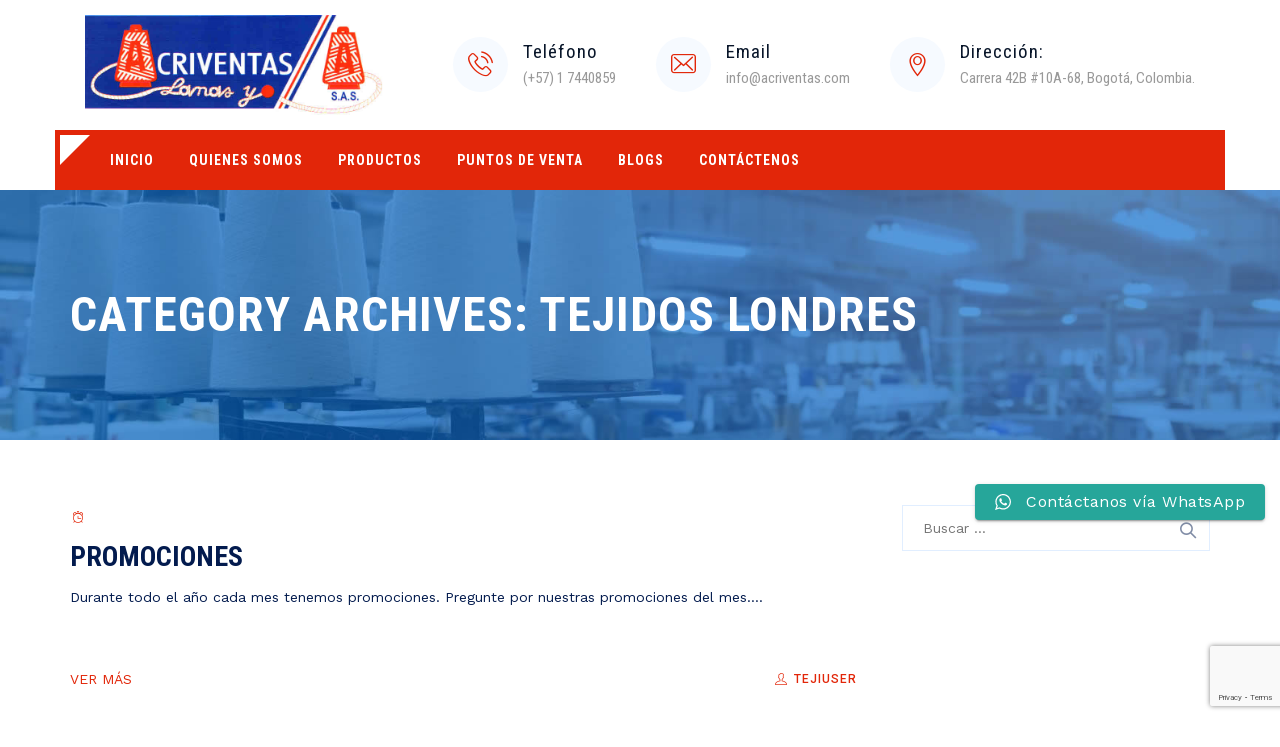

--- FILE ---
content_type: text/html; charset=UTF-8
request_url: https://acriventas.com/category/tejidos-londres/
body_size: 17462
content:
<!DOCTYPE html>
<html lang="es" class="no-js">
<head>
	<meta charset="UTF-8">
	<meta name="SKYPE_TOOLBAR" content="SKYPE_TOOLBAR_PARSER_COMPATIBLE" />
	<link rel="profile" href="https://gmpg.org/xfn/11">
	<meta name="viewport" content="width=device-width, initial-scale=1">
					<!-- browser-theme-color for WordPress -->
		<meta name="theme-color" content="#e22609">
		<meta name="msapplication-navbutton-color" content="#e22609">
		<meta name="mobile-web-app-capable" content="yes">
		<meta name="apple-mobile-web-app-status-bar-style" content="black-translucent">
							<script>document.documentElement.className = document.documentElement.className + ' yes-js js_active js'</script>
			<script> 'use strict'; (function(html){html.className = html.className.replace(/\bno-js\b/,'js')})(document.documentElement);var IMAGEURL = "https://acriventas.com/wp-content/themes/labtechco/images";var MGK_ADD_TO_WISHLIST_SUCCESS_TEXT = 'Product successfully added to wishlist. <a href="" title="Browse Wishlist">Browse Wishlist</a>';var MGK_ADD_TO_WISHLIST_EXISTS_TEXT = 'The product is already in the wishlist! <a href="" title="Browse Wishlist">Browse Wishlist</a>';var MGK_PRODUCT_PAGE = false;</script>
<meta name='robots' content='index, follow, max-image-preview:large, max-snippet:-1, max-video-preview:-1' />

	<!-- This site is optimized with the Yoast SEO plugin v26.7 - https://yoast.com/wordpress/plugins/seo/ -->
	<title>Tejidos Londres archivos - ACRIVENTAS SAS | BOGOTÁ COLOMBIA</title>
	<link rel="canonical" href="https://acriventas.com/category/tejidos-londres/" />
	<meta property="og:locale" content="es_ES" />
	<meta property="og:type" content="article" />
	<meta property="og:title" content="Tejidos Londres archivos - ACRIVENTAS SAS | BOGOTÁ COLOMBIA" />
	<meta property="og:url" content="https://acriventas.com/category/tejidos-londres/" />
	<meta property="og:site_name" content="ACRIVENTAS SAS | BOGOTÁ COLOMBIA" />
	<meta name="twitter:card" content="summary_large_image" />
	<script type="application/ld+json" class="yoast-schema-graph">{"@context":"https://schema.org","@graph":[{"@type":"CollectionPage","@id":"https://acriventas.com/category/tejidos-londres/","url":"https://acriventas.com/category/tejidos-londres/","name":"Tejidos Londres archivos - ACRIVENTAS SAS | BOGOTÁ COLOMBIA","isPartOf":{"@id":"https://acriventas.com/#website"},"breadcrumb":{"@id":"https://acriventas.com/category/tejidos-londres/#breadcrumb"},"inLanguage":"es"},{"@type":"BreadcrumbList","@id":"https://acriventas.com/category/tejidos-londres/#breadcrumb","itemListElement":[{"@type":"ListItem","position":1,"name":"Portada","item":"https://acriventas.com/"},{"@type":"ListItem","position":2,"name":"Tejidos Londres"}]},{"@type":"WebSite","@id":"https://acriventas.com/#website","url":"https://acriventas.com/","name":"TEJIDOS LONDRES | HILANDERIAS BOGOTÁ COLOMBIA","description":"Hilanderias Bogotá","publisher":{"@id":"https://acriventas.com/#organization"},"potentialAction":[{"@type":"SearchAction","target":{"@type":"EntryPoint","urlTemplate":"https://acriventas.com/?s={search_term_string}"},"query-input":{"@type":"PropertyValueSpecification","valueRequired":true,"valueName":"search_term_string"}}],"inLanguage":"es"},{"@type":"Organization","@id":"https://acriventas.com/#organization","name":"TEJIDFOS LONDRES SAS","url":"https://acriventas.com/","logo":{"@type":"ImageObject","inLanguage":"es","@id":"https://acriventas.com/#/schema/logo/image/","url":"https://tejidoslondres.com/wp-content/uploads/2020/02/logo-tejidos-londres.jpg","contentUrl":"https://tejidoslondres.com/wp-content/uploads/2020/02/logo-tejidos-londres.jpg","width":581,"height":324,"caption":"TEJIDFOS LONDRES SAS"},"image":{"@id":"https://acriventas.com/#/schema/logo/image/"}}]}</script>
	<!-- / Yoast SEO plugin. -->


<link rel='dns-prefetch' href='//fonts.googleapis.com' />
<link rel="alternate" type="application/rss+xml" title="ACRIVENTAS SAS | BOGOTÁ COLOMBIA &raquo; Feed" href="https://acriventas.com/feed/" />
<link rel="alternate" type="application/rss+xml" title="ACRIVENTAS SAS | BOGOTÁ COLOMBIA &raquo; Feed de los comentarios" href="https://acriventas.com/comments/feed/" />
<link rel="alternate" type="application/rss+xml" title="ACRIVENTAS SAS | BOGOTÁ COLOMBIA &raquo; Categoría Tejidos Londres del feed" href="https://acriventas.com/category/tejidos-londres/feed/" />
<style id='wp-img-auto-sizes-contain-inline-css'>
img:is([sizes=auto i],[sizes^="auto," i]){contain-intrinsic-size:3000px 1500px}
/*# sourceURL=wp-img-auto-sizes-contain-inline-css */
</style>
<link rel='stylesheet' id='ht_ctc_main_css-css' href='https://acriventas.com/wp-content/plugins/click-to-chat-for-whatsapp/new/inc/assets/css/main.css?ver=4.35'  media='all' />
<style id='wp-emoji-styles-inline-css'>

	img.wp-smiley, img.emoji {
		display: inline !important;
		border: none !important;
		box-shadow: none !important;
		height: 1em !important;
		width: 1em !important;
		margin: 0 0.07em !important;
		vertical-align: -0.1em !important;
		background: none !important;
		padding: 0 !important;
	}
/*# sourceURL=wp-emoji-styles-inline-css */
</style>
<link rel='stylesheet' id='wp-block-library-css' href='https://acriventas.com/wp-includes/css/dist/block-library/style.min.css?ver=6.9'  media='all' />
<link rel='stylesheet' id='wc-blocks-style-css' href='https://acriventas.com/wp-content/plugins/woocommerce/assets/client/blocks/wc-blocks.css?ver=wc-10.4.3'  media='all' />
<style id='global-styles-inline-css'>
:root{--wp--preset--aspect-ratio--square: 1;--wp--preset--aspect-ratio--4-3: 4/3;--wp--preset--aspect-ratio--3-4: 3/4;--wp--preset--aspect-ratio--3-2: 3/2;--wp--preset--aspect-ratio--2-3: 2/3;--wp--preset--aspect-ratio--16-9: 16/9;--wp--preset--aspect-ratio--9-16: 9/16;--wp--preset--color--black: #000000;--wp--preset--color--cyan-bluish-gray: #abb8c3;--wp--preset--color--white: #ffffff;--wp--preset--color--pale-pink: #f78da7;--wp--preset--color--vivid-red: #cf2e2e;--wp--preset--color--luminous-vivid-orange: #ff6900;--wp--preset--color--luminous-vivid-amber: #fcb900;--wp--preset--color--light-green-cyan: #7bdcb5;--wp--preset--color--vivid-green-cyan: #00d084;--wp--preset--color--pale-cyan-blue: #8ed1fc;--wp--preset--color--vivid-cyan-blue: #0693e3;--wp--preset--color--vivid-purple: #9b51e0;--wp--preset--gradient--vivid-cyan-blue-to-vivid-purple: linear-gradient(135deg,rgb(6,147,227) 0%,rgb(155,81,224) 100%);--wp--preset--gradient--light-green-cyan-to-vivid-green-cyan: linear-gradient(135deg,rgb(122,220,180) 0%,rgb(0,208,130) 100%);--wp--preset--gradient--luminous-vivid-amber-to-luminous-vivid-orange: linear-gradient(135deg,rgb(252,185,0) 0%,rgb(255,105,0) 100%);--wp--preset--gradient--luminous-vivid-orange-to-vivid-red: linear-gradient(135deg,rgb(255,105,0) 0%,rgb(207,46,46) 100%);--wp--preset--gradient--very-light-gray-to-cyan-bluish-gray: linear-gradient(135deg,rgb(238,238,238) 0%,rgb(169,184,195) 100%);--wp--preset--gradient--cool-to-warm-spectrum: linear-gradient(135deg,rgb(74,234,220) 0%,rgb(151,120,209) 20%,rgb(207,42,186) 40%,rgb(238,44,130) 60%,rgb(251,105,98) 80%,rgb(254,248,76) 100%);--wp--preset--gradient--blush-light-purple: linear-gradient(135deg,rgb(255,206,236) 0%,rgb(152,150,240) 100%);--wp--preset--gradient--blush-bordeaux: linear-gradient(135deg,rgb(254,205,165) 0%,rgb(254,45,45) 50%,rgb(107,0,62) 100%);--wp--preset--gradient--luminous-dusk: linear-gradient(135deg,rgb(255,203,112) 0%,rgb(199,81,192) 50%,rgb(65,88,208) 100%);--wp--preset--gradient--pale-ocean: linear-gradient(135deg,rgb(255,245,203) 0%,rgb(182,227,212) 50%,rgb(51,167,181) 100%);--wp--preset--gradient--electric-grass: linear-gradient(135deg,rgb(202,248,128) 0%,rgb(113,206,126) 100%);--wp--preset--gradient--midnight: linear-gradient(135deg,rgb(2,3,129) 0%,rgb(40,116,252) 100%);--wp--preset--font-size--small: 13px;--wp--preset--font-size--medium: 20px;--wp--preset--font-size--large: 36px;--wp--preset--font-size--x-large: 42px;--wp--preset--spacing--20: 0.44rem;--wp--preset--spacing--30: 0.67rem;--wp--preset--spacing--40: 1rem;--wp--preset--spacing--50: 1.5rem;--wp--preset--spacing--60: 2.25rem;--wp--preset--spacing--70: 3.38rem;--wp--preset--spacing--80: 5.06rem;--wp--preset--shadow--natural: 6px 6px 9px rgba(0, 0, 0, 0.2);--wp--preset--shadow--deep: 12px 12px 50px rgba(0, 0, 0, 0.4);--wp--preset--shadow--sharp: 6px 6px 0px rgba(0, 0, 0, 0.2);--wp--preset--shadow--outlined: 6px 6px 0px -3px rgb(255, 255, 255), 6px 6px rgb(0, 0, 0);--wp--preset--shadow--crisp: 6px 6px 0px rgb(0, 0, 0);}:where(.is-layout-flex){gap: 0.5em;}:where(.is-layout-grid){gap: 0.5em;}body .is-layout-flex{display: flex;}.is-layout-flex{flex-wrap: wrap;align-items: center;}.is-layout-flex > :is(*, div){margin: 0;}body .is-layout-grid{display: grid;}.is-layout-grid > :is(*, div){margin: 0;}:where(.wp-block-columns.is-layout-flex){gap: 2em;}:where(.wp-block-columns.is-layout-grid){gap: 2em;}:where(.wp-block-post-template.is-layout-flex){gap: 1.25em;}:where(.wp-block-post-template.is-layout-grid){gap: 1.25em;}.has-black-color{color: var(--wp--preset--color--black) !important;}.has-cyan-bluish-gray-color{color: var(--wp--preset--color--cyan-bluish-gray) !important;}.has-white-color{color: var(--wp--preset--color--white) !important;}.has-pale-pink-color{color: var(--wp--preset--color--pale-pink) !important;}.has-vivid-red-color{color: var(--wp--preset--color--vivid-red) !important;}.has-luminous-vivid-orange-color{color: var(--wp--preset--color--luminous-vivid-orange) !important;}.has-luminous-vivid-amber-color{color: var(--wp--preset--color--luminous-vivid-amber) !important;}.has-light-green-cyan-color{color: var(--wp--preset--color--light-green-cyan) !important;}.has-vivid-green-cyan-color{color: var(--wp--preset--color--vivid-green-cyan) !important;}.has-pale-cyan-blue-color{color: var(--wp--preset--color--pale-cyan-blue) !important;}.has-vivid-cyan-blue-color{color: var(--wp--preset--color--vivid-cyan-blue) !important;}.has-vivid-purple-color{color: var(--wp--preset--color--vivid-purple) !important;}.has-black-background-color{background-color: var(--wp--preset--color--black) !important;}.has-cyan-bluish-gray-background-color{background-color: var(--wp--preset--color--cyan-bluish-gray) !important;}.has-white-background-color{background-color: var(--wp--preset--color--white) !important;}.has-pale-pink-background-color{background-color: var(--wp--preset--color--pale-pink) !important;}.has-vivid-red-background-color{background-color: var(--wp--preset--color--vivid-red) !important;}.has-luminous-vivid-orange-background-color{background-color: var(--wp--preset--color--luminous-vivid-orange) !important;}.has-luminous-vivid-amber-background-color{background-color: var(--wp--preset--color--luminous-vivid-amber) !important;}.has-light-green-cyan-background-color{background-color: var(--wp--preset--color--light-green-cyan) !important;}.has-vivid-green-cyan-background-color{background-color: var(--wp--preset--color--vivid-green-cyan) !important;}.has-pale-cyan-blue-background-color{background-color: var(--wp--preset--color--pale-cyan-blue) !important;}.has-vivid-cyan-blue-background-color{background-color: var(--wp--preset--color--vivid-cyan-blue) !important;}.has-vivid-purple-background-color{background-color: var(--wp--preset--color--vivid-purple) !important;}.has-black-border-color{border-color: var(--wp--preset--color--black) !important;}.has-cyan-bluish-gray-border-color{border-color: var(--wp--preset--color--cyan-bluish-gray) !important;}.has-white-border-color{border-color: var(--wp--preset--color--white) !important;}.has-pale-pink-border-color{border-color: var(--wp--preset--color--pale-pink) !important;}.has-vivid-red-border-color{border-color: var(--wp--preset--color--vivid-red) !important;}.has-luminous-vivid-orange-border-color{border-color: var(--wp--preset--color--luminous-vivid-orange) !important;}.has-luminous-vivid-amber-border-color{border-color: var(--wp--preset--color--luminous-vivid-amber) !important;}.has-light-green-cyan-border-color{border-color: var(--wp--preset--color--light-green-cyan) !important;}.has-vivid-green-cyan-border-color{border-color: var(--wp--preset--color--vivid-green-cyan) !important;}.has-pale-cyan-blue-border-color{border-color: var(--wp--preset--color--pale-cyan-blue) !important;}.has-vivid-cyan-blue-border-color{border-color: var(--wp--preset--color--vivid-cyan-blue) !important;}.has-vivid-purple-border-color{border-color: var(--wp--preset--color--vivid-purple) !important;}.has-vivid-cyan-blue-to-vivid-purple-gradient-background{background: var(--wp--preset--gradient--vivid-cyan-blue-to-vivid-purple) !important;}.has-light-green-cyan-to-vivid-green-cyan-gradient-background{background: var(--wp--preset--gradient--light-green-cyan-to-vivid-green-cyan) !important;}.has-luminous-vivid-amber-to-luminous-vivid-orange-gradient-background{background: var(--wp--preset--gradient--luminous-vivid-amber-to-luminous-vivid-orange) !important;}.has-luminous-vivid-orange-to-vivid-red-gradient-background{background: var(--wp--preset--gradient--luminous-vivid-orange-to-vivid-red) !important;}.has-very-light-gray-to-cyan-bluish-gray-gradient-background{background: var(--wp--preset--gradient--very-light-gray-to-cyan-bluish-gray) !important;}.has-cool-to-warm-spectrum-gradient-background{background: var(--wp--preset--gradient--cool-to-warm-spectrum) !important;}.has-blush-light-purple-gradient-background{background: var(--wp--preset--gradient--blush-light-purple) !important;}.has-blush-bordeaux-gradient-background{background: var(--wp--preset--gradient--blush-bordeaux) !important;}.has-luminous-dusk-gradient-background{background: var(--wp--preset--gradient--luminous-dusk) !important;}.has-pale-ocean-gradient-background{background: var(--wp--preset--gradient--pale-ocean) !important;}.has-electric-grass-gradient-background{background: var(--wp--preset--gradient--electric-grass) !important;}.has-midnight-gradient-background{background: var(--wp--preset--gradient--midnight) !important;}.has-small-font-size{font-size: var(--wp--preset--font-size--small) !important;}.has-medium-font-size{font-size: var(--wp--preset--font-size--medium) !important;}.has-large-font-size{font-size: var(--wp--preset--font-size--large) !important;}.has-x-large-font-size{font-size: var(--wp--preset--font-size--x-large) !important;}
/*# sourceURL=global-styles-inline-css */
</style>

<style id='classic-theme-styles-inline-css'>
/*! This file is auto-generated */
.wp-block-button__link{color:#fff;background-color:#32373c;border-radius:9999px;box-shadow:none;text-decoration:none;padding:calc(.667em + 2px) calc(1.333em + 2px);font-size:1.125em}.wp-block-file__button{background:#32373c;color:#fff;text-decoration:none}
/*# sourceURL=/wp-includes/css/classic-themes.min.css */
</style>
<link rel='stylesheet' id='contact-form-7-css' href='https://acriventas.com/wp-content/plugins/contact-form-7/includes/css/styles.css?ver=6.1.4'  media='all' />
<link rel='stylesheet' id='font-awesome-css' href='https://acriventas.com/wp-content/plugins/themestek-labtechco-extras/icon-picker/icon-libraries/font-awesome/css/font-awesome.min.css?ver=6.9'  media='all' />
<style id='font-awesome-inline-css'>
[data-font="FontAwesome"]:before {font-family: 'FontAwesome' !important;content: attr(data-icon) !important;speak: none !important;font-weight: normal !important;font-variant: normal !important;text-transform: none !important;line-height: 1 !important;font-style: normal !important;-webkit-font-smoothing: antialiased !important;-moz-osx-font-smoothing: grayscale !important;}
/*# sourceURL=font-awesome-inline-css */
</style>
<link rel='stylesheet' id='themify-css' href='https://acriventas.com/wp-content/plugins/themestek-labtechco-extras/icon-picker/icon-libraries/themify-icons/themify-icons.css?ver=6.9'  media='all' />
<link rel='stylesheet' id='sgicon-css' href='https://acriventas.com/wp-content/plugins/themestek-labtechco-extras/icon-picker/icon-libraries/stroke-gap-icons/style.css?ver=6.9'  media='all' />
<link rel='stylesheet' id='vc_linecons-css' href='https://acriventas.com/wp-content/plugins/js_composer/assets/css/lib/vc-linecons/vc_linecons_icons.min.css?ver=8.2'  media='all' />
<link rel='stylesheet' id='ts_labtechco_business_icon-css' href='https://acriventas.com/wp-content/plugins/themestek-labtechco-extras/icon-picker/icon-libraries/ts-lab-icons/font/flaticon.css?ver=6.9'  media='all' />
<link rel='stylesheet' id='woocommerce-layout-css' href='https://acriventas.com/wp-content/plugins/woocommerce/assets/css/woocommerce-layout.css?ver=10.4.3'  media='all' />
<link rel='stylesheet' id='woocommerce-smallscreen-css' href='https://acriventas.com/wp-content/plugins/woocommerce/assets/css/woocommerce-smallscreen.css?ver=10.4.3'  media='only screen and (max-width: 768px)' />
<link rel='stylesheet' id='woocommerce-general-css' href='https://acriventas.com/wp-content/plugins/woocommerce/assets/css/woocommerce.css?ver=10.4.3'  media='all' />
<style id='woocommerce-inline-inline-css'>
.woocommerce form .form-row .required { visibility: visible; }
/*# sourceURL=woocommerce-inline-inline-css */
</style>
<link rel='stylesheet' id='ppress-frontend-css' href='https://acriventas.com/wp-content/plugins/wp-user-avatar/assets/css/frontend.min.css?ver=4.16.8'  media='all' />
<link rel='stylesheet' id='ppress-flatpickr-css' href='https://acriventas.com/wp-content/plugins/wp-user-avatar/assets/flatpickr/flatpickr.min.css?ver=4.16.8'  media='all' />
<link rel='stylesheet' id='ppress-select2-css' href='https://acriventas.com/wp-content/plugins/wp-user-avatar/assets/select2/select2.min.css?ver=6.9'  media='all' />
<link rel='stylesheet' id='dashicons-css' href='https://acriventas.com/wp-includes/css/dashicons.min.css?ver=6.9'  media='all' />
<style id='dashicons-inline-css'>
[data-font="Dashicons"]:before {font-family: 'Dashicons' !important;content: attr(data-icon) !important;speak: none !important;font-weight: normal !important;font-variant: normal !important;text-transform: none !important;line-height: 1 !important;font-style: normal !important;-webkit-font-smoothing: antialiased !important;-moz-osx-font-smoothing: grayscale !important;}
/*# sourceURL=dashicons-inline-css */
</style>
<link rel='stylesheet' id='yith-wcan-shortcodes-css' href='https://acriventas.com/wp-content/plugins/yith-woocommerce-ajax-navigation/assets/css/shortcodes.css?ver=5.16.0'  media='all' />
<style id='yith-wcan-shortcodes-inline-css'>
:root{
	--yith-wcan-filters_colors_titles: #434343;
	--yith-wcan-filters_colors_background: #FFFFFF;
	--yith-wcan-filters_colors_accent: #A7144C;
	--yith-wcan-filters_colors_accent_r: 167;
	--yith-wcan-filters_colors_accent_g: 20;
	--yith-wcan-filters_colors_accent_b: 76;
	--yith-wcan-color_swatches_border_radius: 100%;
	--yith-wcan-color_swatches_size: 30px;
	--yith-wcan-labels_style_background: #FFFFFF;
	--yith-wcan-labels_style_background_hover: #A7144C;
	--yith-wcan-labels_style_background_active: #A7144C;
	--yith-wcan-labels_style_text: #434343;
	--yith-wcan-labels_style_text_hover: #FFFFFF;
	--yith-wcan-labels_style_text_active: #FFFFFF;
	--yith-wcan-anchors_style_text: #434343;
	--yith-wcan-anchors_style_text_hover: #A7144C;
	--yith-wcan-anchors_style_text_active: #A7144C;
}
/*# sourceURL=yith-wcan-shortcodes-inline-css */
</style>
<link rel='stylesheet' id='jquery-selectBox-css' href='https://acriventas.com/wp-content/plugins/yith-woocommerce-wishlist/assets/css/jquery.selectBox.css?ver=1.2.0'  media='all' />
<link rel='stylesheet' id='woocommerce_prettyPhoto_css-css' href='//acriventas.com/wp-content/plugins/woocommerce/assets/css/prettyPhoto.css?ver=3.1.6'  media='all' />
<link rel='stylesheet' id='yith-wcwl-main-css' href='https://acriventas.com/wp-content/plugins/yith-woocommerce-wishlist/assets/css/style.css?ver=4.11.0'  media='all' />
<style id='yith-wcwl-main-inline-css'>
 :root { --rounded-corners-radius: 16px; --add-to-cart-rounded-corners-radius: 16px; --color-headers-background: #F4F4F4; --feedback-duration: 3s } 
 :root { --rounded-corners-radius: 16px; --add-to-cart-rounded-corners-radius: 16px; --color-headers-background: #F4F4F4; --feedback-duration: 3s } 
/*# sourceURL=yith-wcwl-main-inline-css */
</style>
<link rel='stylesheet' id='ts-cs-google-fonts-css' href='//fonts.googleapis.com/css?family=Work+Sans%3A100%2C200%2C300%2C400%2C500%2C600%2C700%2C800%2C900%2C100italic%2C200italic%2C300italic%2Citalic%2C500italic%2C600italic%2C700italic%2C800italic%2C900italic%7CRoboto+Condensed%3A300%2C300italic%2C400%2Citalic%2C700%2C700italic%7CLeague+Spartan%3A400%2C300%7CArimo%3A400%7CRoboto%3A500%7CVollkorn%3A700&#038;ver=6.9'  media='all' />
<link rel='stylesheet' id='ts-base-icons-css' href='https://acriventas.com/wp-content/themes/labtechco/libraries/ts-labtechco-icons/css/ts-labtechco-icons.css?ver=6.9'  media='all' />
<link rel='stylesheet' id='perfect-scrollbar-css' href='https://acriventas.com/wp-content/themes/labtechco/libraries/perfect-scrollbar/perfect-scrollbar.min.css?ver=6.9'  media='all' />
<link rel='stylesheet' id='chrisbracco-tooltip-css' href='https://acriventas.com/wp-content/themes/labtechco/libraries/chrisbracco-tooltip/chrisbracco-tooltip.min.css?ver=6.9'  media='all' />
<link rel='stylesheet' id='multi-columns-row-css' href='https://acriventas.com/wp-content/themes/labtechco/css/multi-columns-row.css?ver=6.9'  media='all' />
<link rel='stylesheet' id='ts-select2-css' href='https://acriventas.com/wp-content/themes/labtechco/libraries/select2/select2.min.css?ver=6.9'  media='all' />
<link rel='stylesheet' id='flexslider-css' href='https://acriventas.com/wp-content/themes/labtechco/libraries/flexslider/flexslider.css?ver=6.9'  media='all' />
<link rel='stylesheet' id='slick-css' href='https://acriventas.com/wp-content/themes/labtechco/libraries/slick/slick.css?ver=6.9'  media='all' />
<link rel='stylesheet' id='slick-theme-css' href='https://acriventas.com/wp-content/themes/labtechco/libraries/slick/slick-theme.css?ver=6.9'  media='all' />
<link rel='stylesheet' id='prettyphoto-css' href='https://acriventas.com/wp-content/plugins/js_composer/assets/lib/vendor/prettyphoto/css/prettyPhoto.min.css?ver=8.2'  media='all' />
<link rel='stylesheet' id='tstk-labtechco-header-style-css' href='https://acriventas.com/wp-content/themes/labtechco/css/header/header-style-2.min.css?ver=6.9'  media='all' />
<link rel='stylesheet' id='jquery-fixedheadertable-style-css' href='https://acriventas.com/wp-content/plugins/yith-woocommerce-compare/assets/css/jquery.dataTables.css?ver=1.10.18'  media='all' />
<link rel='stylesheet' id='yith_woocompare_page-css' href='https://acriventas.com/wp-content/plugins/yith-woocommerce-compare/assets/css/compare.css?ver=3.6.0'  media='all' />
<link rel='stylesheet' id='yith-woocompare-widget-css' href='https://acriventas.com/wp-content/plugins/yith-woocommerce-compare/assets/css/widget.css?ver=3.6.0'  media='all' />
<link rel='stylesheet' id='bootstrap-css' href='https://acriventas.com/wp-content/themes/labtechco/css/bootstrap.min.css?ver=6.9'  media='all' />
<link rel='stylesheet' id='bootstrap-theme-css' href='https://acriventas.com/wp-content/themes/labtechco/css/bootstrap-theme.min.css?ver=6.9'  media='all' />
<link rel='stylesheet' id='labtechco-core-style-css' href='https://acriventas.com/wp-content/themes/labtechco/css/core.min.css?ver=6.9'  media='all' />
<link rel='stylesheet' id='js_composer_front-css' href='https://acriventas.com/wp-content/plugins/js_composer/assets/css/js_composer.min.css?ver=8.2'  media='all' />
<link rel='stylesheet' id='labtechco-master-style-css' href='https://acriventas.com/wp-content/themes/labtechco/css/master.min.css?ver=6.9'  media='all' />
<link rel='stylesheet' id='labtechco-responsive-style-css' href='https://acriventas.com/wp-content/themes/labtechco/css/responsive.min.css?ver=6.9'  media='all' />
<link rel='stylesheet' id='tste-labtechco-theme-style-css' href='https://acriventas.com/wp-content/tste-labtechco-css/theme-style.min.css?ver=616633'  media='all' />
<link rel='stylesheet' id='bsf-Defaults-css' href='https://acriventas.com/wp-content/uploads/smile_fonts/Defaults/Defaults.css?ver=3.21.2'  media='all' />
<link rel='stylesheet' id='pithree-framework-frontend-css' href='https://acriventas.com/wp-content/plugins/pithree-framework/assets/css/frontend.css?ver=6.9'  media='all' />
<script  src="https://acriventas.com/wp-includes/js/jquery/jquery.min.js?ver=3.7.1" id="jquery-core-js"></script>
<script  src="https://acriventas.com/wp-includes/js/jquery/jquery-migrate.min.js?ver=3.4.1" id="jquery-migrate-js"></script>
<script  src="//acriventas.com/wp-content/plugins/revslider/sr6/assets/js/rbtools.min.js?ver=6.7.29" async id="tp-tools-js"></script>
<script  src="//acriventas.com/wp-content/plugins/revslider/sr6/assets/js/rs6.min.js?ver=6.7.35" async id="revmin-js"></script>
<script  src="https://acriventas.com/wp-content/plugins/themestek-labtechco-extras/js/jquery-resize.min.js?ver=6.9" id="jquery-resize-js"></script>
<script  src="https://acriventas.com/wp-content/plugins/woocommerce/assets/js/jquery-blockui/jquery.blockUI.min.js?ver=2.7.0-wc.10.4.3" id="wc-jquery-blockui-js" data-wp-strategy="defer"></script>
<script id="wc-add-to-cart-js-extra">
/* <![CDATA[ */
var wc_add_to_cart_params = {"ajax_url":"/wp-admin/admin-ajax.php","wc_ajax_url":"/?wc-ajax=%%endpoint%%","i18n_view_cart":"Ver carrito","cart_url":"https://acriventas.com","is_cart":"","cart_redirect_after_add":"no"};
//# sourceURL=wc-add-to-cart-js-extra
/* ]]> */
</script>
<script  src="https://acriventas.com/wp-content/plugins/woocommerce/assets/js/frontend/add-to-cart.min.js?ver=10.4.3" id="wc-add-to-cart-js" data-wp-strategy="defer"></script>
<script  src="https://acriventas.com/wp-content/plugins/woocommerce/assets/js/js-cookie/js.cookie.min.js?ver=2.1.4-wc.10.4.3" id="wc-js-cookie-js" defer="defer" data-wp-strategy="defer"></script>
<script id="woocommerce-js-extra">
/* <![CDATA[ */
var woocommerce_params = {"ajax_url":"/wp-admin/admin-ajax.php","wc_ajax_url":"/?wc-ajax=%%endpoint%%","i18n_password_show":"Mostrar contrase\u00f1a","i18n_password_hide":"Ocultar contrase\u00f1a"};
//# sourceURL=woocommerce-js-extra
/* ]]> */
</script>
<script  src="https://acriventas.com/wp-content/plugins/woocommerce/assets/js/frontend/woocommerce.min.js?ver=10.4.3" id="woocommerce-js" defer="defer" data-wp-strategy="defer"></script>
<script  src="https://acriventas.com/wp-content/plugins/wp-user-avatar/assets/flatpickr/flatpickr.min.js?ver=4.16.8" id="ppress-flatpickr-js"></script>
<script  src="https://acriventas.com/wp-content/plugins/wp-user-avatar/assets/select2/select2.min.js?ver=4.16.8" id="ppress-select2-js"></script>
<script  src="https://acriventas.com/wp-content/plugins/js_composer/assets/js/vendors/woocommerce-add-to-cart.js?ver=8.2" id="vc_woocommerce-add-to-cart-js-js"></script>
<script  src="https://acriventas.com/wp-content/themes/labtechco/libraries/jquery-observe/jquery-observe.min.js?ver=6.9" id="jquery-observe-js"></script>
<script  src="https://acriventas.com/wp-content/plugins/woocommerce/assets/js/flexslider/jquery.flexslider.min.js?ver=2.7.2-wc.10.4.3" id="wc-flexslider-js" defer="defer" data-wp-strategy="defer"></script>
<script  src="https://acriventas.com/wp-content/themes/labtechco/js/gsap.min.js?ver=6.9" id="ts-gsap-js"></script>
<script  src="https://acriventas.com/wp-content/themes/labtechco/js/ScrollTrigger.js?ver=6.9" id="ts-scrolltrigger-js"></script>
<script  src="https://acriventas.com/wp-content/themes/labtechco/js/SplitText.min.js?ver=6.9" id="ts-splitsext-js"></script>
<script  src="https://acriventas.com/wp-content/themes/labtechco/js/gsap-animation.min.js?ver=6.9" id="ts-effects-js"></script>
<script  src="https://acriventas.com/wp-content/themes/labtechco/js/animated-counter.min.js?ver=6.9" id="ts-animated-counter-js"></script>
<script></script><link rel="https://api.w.org/" href="https://acriventas.com/wp-json/" /><link rel="alternate" title="JSON" type="application/json" href="https://acriventas.com/wp-json/wp/v2/categories/26" /><link rel="EditURI" type="application/rsd+xml" title="RSD" href="https://acriventas.com/xmlrpc.php?rsd" />
<meta name="generator" content="WordPress 6.9" />
<meta name="generator" content="WooCommerce 10.4.3" />

		<!-- GA Google Analytics @ https://m0n.co/ga -->
		<script>
			(function(i,s,o,g,r,a,m){i['GoogleAnalyticsObject']=r;i[r]=i[r]||function(){
			(i[r].q=i[r].q||[]).push(arguments)},i[r].l=1*new Date();a=s.createElement(o),
			m=s.getElementsByTagName(o)[0];a.async=1;a.src=g;m.parentNode.insertBefore(a,m)
			})(window,document,'script','https://www.google-analytics.com/analytics.js','ga');
			ga('create', 'UA-196186746-1', 'auto');
			ga('send', 'pageview');
		</script>

		<noscript><style>.woocommerce-product-gallery{ opacity: 1 !important; }</style></noscript>
	<meta name="generator" content="Powered by WPBakery Page Builder - drag and drop page builder for WordPress."/>
<meta name="generator" content="Powered by Slider Revolution 6.7.35 - responsive, Mobile-Friendly Slider Plugin for WordPress with comfortable drag and drop interface." />
<link rel="icon" href="https://acriventas.com/wp-content/uploads/2020/02/cropped-icon-lana-32x32.png" sizes="32x32" />
<link rel="icon" href="https://acriventas.com/wp-content/uploads/2020/02/cropped-icon-lana-192x192.png" sizes="192x192" />
<link rel="apple-touch-icon" href="https://acriventas.com/wp-content/uploads/2020/02/cropped-icon-lana-180x180.png" />
<meta name="msapplication-TileImage" content="https://acriventas.com/wp-content/uploads/2020/02/cropped-icon-lana-270x270.png" />
<script>function setREVStartSize(e){
			//window.requestAnimationFrame(function() {
				window.RSIW = window.RSIW===undefined ? window.innerWidth : window.RSIW;
				window.RSIH = window.RSIH===undefined ? window.innerHeight : window.RSIH;
				try {
					var pw = document.getElementById(e.c).parentNode.offsetWidth,
						newh;
					pw = pw===0 || isNaN(pw) || (e.l=="fullwidth" || e.layout=="fullwidth") ? window.RSIW : pw;
					e.tabw = e.tabw===undefined ? 0 : parseInt(e.tabw);
					e.thumbw = e.thumbw===undefined ? 0 : parseInt(e.thumbw);
					e.tabh = e.tabh===undefined ? 0 : parseInt(e.tabh);
					e.thumbh = e.thumbh===undefined ? 0 : parseInt(e.thumbh);
					e.tabhide = e.tabhide===undefined ? 0 : parseInt(e.tabhide);
					e.thumbhide = e.thumbhide===undefined ? 0 : parseInt(e.thumbhide);
					e.mh = e.mh===undefined || e.mh=="" || e.mh==="auto" ? 0 : parseInt(e.mh,0);
					if(e.layout==="fullscreen" || e.l==="fullscreen")
						newh = Math.max(e.mh,window.RSIH);
					else{
						e.gw = Array.isArray(e.gw) ? e.gw : [e.gw];
						for (var i in e.rl) if (e.gw[i]===undefined || e.gw[i]===0) e.gw[i] = e.gw[i-1];
						e.gh = e.el===undefined || e.el==="" || (Array.isArray(e.el) && e.el.length==0)? e.gh : e.el;
						e.gh = Array.isArray(e.gh) ? e.gh : [e.gh];
						for (var i in e.rl) if (e.gh[i]===undefined || e.gh[i]===0) e.gh[i] = e.gh[i-1];
											
						var nl = new Array(e.rl.length),
							ix = 0,
							sl;
						e.tabw = e.tabhide>=pw ? 0 : e.tabw;
						e.thumbw = e.thumbhide>=pw ? 0 : e.thumbw;
						e.tabh = e.tabhide>=pw ? 0 : e.tabh;
						e.thumbh = e.thumbhide>=pw ? 0 : e.thumbh;
						for (var i in e.rl) nl[i] = e.rl[i]<window.RSIW ? 0 : e.rl[i];
						sl = nl[0];
						for (var i in nl) if (sl>nl[i] && nl[i]>0) { sl = nl[i]; ix=i;}
						var m = pw>(e.gw[ix]+e.tabw+e.thumbw) ? 1 : (pw-(e.tabw+e.thumbw)) / (e.gw[ix]);
						newh =  (e.gh[ix] * m) + (e.tabh + e.thumbh);
					}
					var el = document.getElementById(e.c);
					if (el!==null && el) el.style.height = newh+"px";
					el = document.getElementById(e.c+"_wrapper");
					if (el!==null && el) {
						el.style.height = newh+"px";
						el.style.display = "block";
					}
				} catch(e){
					console.log("Failure at Presize of Slider:" + e)
				}
			//});
		  };</script>
<noscript><style> .wpb_animate_when_almost_visible { opacity: 1; }</style></noscript><style>@charset "UTF-8";/** THIS FILE IS AUTOMATICALLY GENERATED - DO NOT MAKE MANUAL EDITS! **//** Custom CSS should be added to Mega Menu > Menu Themes > Custom Styling **/.mega-menu-last-modified-1750712452 { content: 'Monday 23rd June 2025 21:00:52 UTC'; }.wp-block {}</style>
<link rel='stylesheet' id='ts-iconheadingbox-style-style-2-css' href='https://acriventas.com/wp-content/themes/labtechco/css/iconheadingbox/iconheadingbox-style-2.min.css?ver=6.9'  media='all' />
<link rel='stylesheet' id='so-css-labtechco-css' href='https://acriventas.com/wp-content/uploads/so-css/so-css-labtechco.css?ver=1619798123'  media='all' />
<link rel='stylesheet' id='ts-footer-gfonts-css' href='//fonts.googleapis.com/css?family=Arimo%3A700&#038;ver=1.0.0'  media='all' />
<link rel='stylesheet' id='rs-plugin-settings-css' href='//acriventas.com/wp-content/plugins/revslider/sr6/assets/css/rs6.css?ver=6.7.35'  media='all' />
<style id='rs-plugin-settings-inline-css'>
#rs-demo-id {}
/*# sourceURL=rs-plugin-settings-inline-css */
</style>
</head>

<body class="archive category category-tejidos-londres category-26 wp-theme-labtechco theme-labtechco woocommerce-no-js yith-wcan-free ts-headerstyle-2 themestek-wide themestek-header-style-2 themestek-sidebar-true themestek-sidebar-right ts-mmmenu-override-yes wpb-js-composer js-comp-ver-8.2 vc_responsive">

<div id="ts-home"></div>
<div class="main-holder">

	<div id="page" class="hfeed site">
	
		<header id="masthead" class=" ts-header-style-2 themestek-main-menu-total-6 ts-stickable-header themestek-infostack-style">
	<div class="ts-header-block  ts-mmenu-active-color-custom ts-dmenu-active-color-skin ts-dmenu-sep-grey">
						<div class="themestek-sticky-header"><div class="container"></div></div>
		<div id="site-header" class="site-header ts-bgcolor-white ts-sticky-bgcolor-white ts-above-content-yes">
	<div class="site-header-main ts-table">
	
		<div class="ts-header-top-wrapper container">
				<div class="site-branding">
					<div class="headerlogo themestek-logotype-image ts-stickylogo-no"><span class="site-title"><span class="logo-link-text">ACRIVENTAS SAS | BOGOTÁ COLOMBIA - Hilanderias Bogotá</span><a class="home-link" href="https://acriventas.com/" title="ACRIVENTAS SAS | BOGOTÁ COLOMBIA" rel="home"><span class="ts-sc-logo ts-sc-logo-type-image"><img class="themestek-logo-img standardlogo" alt="ACRIVENTAS SAS | BOGOTÁ COLOMBIA" src=" https://acriventas.com/wp-content/uploads/2021/07/LOGO-ACRIVENTAS.jpg"><img class="themestek-logo-img crosslogo" alt="ACRIVENTAS SAS | BOGOTÁ COLOMBIA" src=" https://localhost/wp-content/uploads/2021/07/LOGO-ACRIVENTAS.jpg"></span></a></span><h2 class="site-description">Hilanderias Bogotá</h2></div>				</div><!-- .site-branding -->	
				<div class="ts-infostack-right-content">
					<div class="info-widget">
						<div class="info-widget-inner">
							<div class="media-left"><div class="icon"> <i class="ts-labtechco-icon-phone-call"></i></div></div><div class="media-right"><h6>Teléfono </h6><h3>(+57) 1 7440859 </h3> </div>						</div>
					</div>
					<div class="info-widget">
						<div class="info-widget-inner">
							<div class="media-left"><div class="icon"> <i class="ts-labtechco-icon-envelope"></i></div></div><div class="media-right"><h6>Email </h6><h3><a href="/cdn-cgi/l/email-protection" class="__cf_email__" data-cfemail="1c75727a735c7d7f6e756a7972687d6f327f7371">[email&#160;protected]</a> </h3> </div>						</div> 
					</div> 
					<div class="info-widget">
						<div class="info-widget-inner">
							<div class="media-left"><div class="icon"> <i class="ts-labtechco-icon-location-pin"></i></div></div><div class="media-right"><h6>Dirección:</h6><h3> Carrera 42B #10A-68, Bogotá, Colombia.</h3> </div>						</div> 
					</div> 
										
				</div>
		</div><!-- .ts-header-top-wrapper -->
		
		<div id="ts-stickable-header-w" class="ts-stickable-header-w ts-bgcolor-white" >
			<div id="site-header-menu" class="site-header-menu container">
				<div class="site-header-menu-inner  ts-header-menu-bg-color-skincolor ts-bgcolor-skincolor ts-sticky-bgcolor-darkgrey">
					<div class="site-header-menu-middle  ts-header-menu-bg-color-skincolor ts-bgcolor-skincolor ts-sticky-bgcolor-darkgrey">
						<div class="container ">
						
							<div class="ts-mobile-menu-bg"></div>
							
							<nav id="site-navigation" class="main-navigation ts-navbar" aria-label="Primary Menu" data-sticky-height="90">		                        
								



<div class="nav-menu"><ul id="menu-principal" class="nav-menu"><li id="menu-item-883" class="menu-item menu-item-type-custom menu-item-object-custom menu-item-home menu-item-883"><a href="https://acriventas.com/">INICIO</a></li>
<li id="menu-item-7799" class="menu-item menu-item-type-post_type menu-item-object-page menu-item-7799"><a href="https://acriventas.com/quienes-somos/">QUIENES SOMOS</a></li>
<li id="menu-item-7772" class="menu-item menu-item-type-post_type menu-item-object-page menu-item-7772"><a href="https://acriventas.com/productos/">PRODUCTOS</a></li>
<li id="menu-item-1013" class="menu-item menu-item-type-post_type menu-item-object-page menu-item-1013"><a href="https://acriventas.com/puntos-de-venta/">PUNTOS DE VENTA</a></li>
<li id="menu-item-7808" class="menu-item menu-item-type-post_type menu-item-object-page menu-item-7808"><a href="https://acriventas.com/blogs/">BLOGS</a></li>
<li id="menu-item-898" class="menu-item menu-item-type-post_type menu-item-object-page menu-item-898"><a href="https://acriventas.com/contactenos/">CONTÁCTENOS</a></li>
</ul></div>
<button id="menu-toggle" class="menu-toggle">
	<span class="ts-hide">Toggle menu</span><i class="ts-labtechco-icon-menu"></i>
</button>
							</nav><!-- .main-navigation -->
						
							<div class="ts-phone">
																								 
								
								 								
							</div>
						</div>
					</div>
				</div>
					</div><!-- .site-header-menu -->
		</div>
		
	</div><!-- .site-header-main -->
</div>


		
		
		<div class="ts-titlebar-wrapper ts-bg ts-bgcolor-transparent ts-titlebar-align-left ts-textcolor-white ts-bgimage-yes">
			<div class="ts-titlebar-wrapper-bg-layer ts-bg-layer"></div>
			<div class="ts-titlebar entry-header">
				<div class="ts-titlebar-inner-wrapper">
					<div class="ts-titlebar-main">
						<div class="container">
							<div class="ts-titlebar-main-inner">
								<div class="entry-title-wrapper"><div class="container"><h1 class="entry-title"> Category Archives:  <span class="ts-titlebar-heading ts-tbar-category-title">Tejidos Londres</span></h1></div></div>							</div>
						</div>
					</div><!-- .ts-titlebar-main -->
				</div><!-- .ts-titlebar-inner-wrapper -->
			</div><!-- .ts-titlebar -->
		</div><!-- .ts-titlebar-wrapper -->
		
	







		






	</div>
</header><!-- .site-header -->		
		<div id="content-wrapper" class="site-content-wrapper">
		
						
			<div id="content" class="site-content container">
				<div id="content-inner" class="site-content-inner row multi-columns-row">
			
	<div id="primary" class="content-area col-md-9 col-lg-9 col-xs-12">
		<main id="main" class="site-main">
		
		
				

		
			
<article id="post-884" class="ts-no-featured-content themestek-box-blog-classic post-884 post type-post status-publish format-standard hentry category-tejidos-londres" >
	
	<div class="ts-blog-classic-featured-wrapper">
		
		<div class="ts-blog-classic-datebox-overlay">
			<div class="ts-blog-classic-dbox-date">12</div>
			<div class="ts-blog-classic-dbox-month">Ago</div>
		</div>
		
			</div>
	
	<div class="ts-blog-classic-box-content ">
	
					
			<!-- Blog classic meta Start -->
			<div class="ts-featured-meta-wrapper ts-featured-overlay">
				
									
					<div class="ts-blog-post-date">
												<span class="ts-meta-line"><span class="screen-reader-text ts-hide">Date </span> <i class="ts-labtechco-icon-clock"></i> <a href="https://acriventas.com/promociones/"  title="Date"></a></span>
					</div>
					
					<div class="ts-blog-post-cat ts-blog-post-cat-above-title">
																		
					</div>
					
											<div class="themestek-box-title"><h4><a title="PROMOCIONES" href="https://acriventas.com/promociones/">PROMOCIONES</a></h4></div>										
				
			</div>
			<!-- Blog classic meta End -->
			
		      
					<div class="entry-content">
				
														
					<div class="themestek-box-desc-text">Durante todo el año cada mes tenemos promociones. Pregunte por nuestras promociones del mes....</div>
					
											        <div class="themestek-blog-classic-footer-readmore">
						<div class="themestek-blogbox-footer-left"><a title="VER MÁS" href="https://acriventas.com/promociones/">VER MÁS</a></div>					</div>
												<div class="ts-footer-meta-wrapper">
					
					<span class="ts-footer-meta-line-w ts-footer-meta-line-comments">
						<a title="Comments" href="https://acriventas.com/promociones/">
													</a>
					</span>
					
											<span class="ts-footer-meta-line-w ts-footer-meta-line-author">
							<span class="author vcard">
								<span class="screen-reader-text ts-hide">Author </span>
								<a title="tejiuser" class="url fn n" href="https://acriventas.com/author/acriadmin/"><i class="ts-labtechco-icon-user"></i> tejiuser</a>							</span>
						</span>	
				</div>
								
								
			</div><!-- .entry-content -->
			
						
		
				
	</div><!-- .ts-blog-classic-box-content -->
	
</article><!-- #post-## -->
			
		
		
				
		
		<div class="clearfix"></div>		
		
		</main><!-- .site-main -->
	</div><!-- .content-area -->
	
	
	
<aside id="sidebar-right" class="widget-area col-md-3 col-lg-3 col-xs-12 sidebar">
	<aside id="search-2" class="widget-even widget-2 widget widget_search"><form role="search" method="get" class="search-form" action="https://acriventas.com/">
				<label>
					<span class="screen-reader-text">Buscar:</span>
					<input type="search" class="search-field" placeholder="Buscar &hellip;" value="" name="s" />
				</label>
				<input type="submit" class="search-submit" value="Buscar" />
			</form></aside></aside><!-- #sidebar-right -->

	


				</div><!-- .site-content-inner -->
			</div><!-- .site-content -->
		</div><!-- .site-content-wrapper -->

		<footer id="colophon" class="site-footer ts-footer-style-1">
			<div class="footer_inner_wrapper footer ts-bg ts-bgcolor-grey ts-bgimage-no">
				<div class="site-footer-bg-layer ts-bg-layer"></div>
				<div class="site-footer-w">
					<div class="footer-rows">
						<div class="footer-rows-inner">
														
							

<div id="second-footer" class="sidebar-container second-footer ts-bg ts-bgcolor-transparent ts-textcolor-dark ts-bgimage-no" role="complementary">
	<div class="second-footer-bg-layer ts-bg-layer"></div>
	<div class="container">
		<div class="second-footer-inner">
			<div class="row multi-columns-row">
      
											<div class="widget-area col-xs-12 col-sm-4 col-md-4 col-lg-4 second-widget-area">
								<aside id="enhancedtextwidget-2" class="widget-odd widget-3 widget widget_text enhanced-text-widget"><h3 class="widget-title">OFICINA PRINCIPAL</h3><div class="textwidget widget-text">

<div class="ts-ihbox ts-ihbox-style-2 ts-ihbox-itype-icon ">
	<div class="ts-sbox-bgimage-layer ts-bgimage-layer"></div>
	<div class="ts-ihbox-wrapper-bg-layer ts-bg-layer"></div>
	
	<div class="ts-ihbox-inner">
		<div class="ts-ihbox-icon ts-large-icon ts-icon-skincolor">
			<div class="ts-ihbox-icon-wrapper"><i class="themifyicon ti-location-pin"></i></div>		</div>

		<div class="ts-ihbox-contents">
			<div class="ts-vc_general ts-vc_cta3 ts-cta3-only ts-vc_cta3-style-classic ts-vc_cta3-shape-rounded ts-vc_cta3-align-left ts-vc_cta3-color-transparent ts-vc_cta3-icon-size-md ts-vc_cta3-actions-no ts-cta3-without-desc"><div class="ts-vc_cta3_content-container"><div class="ts-vc_cta3-content"><div class="ts-vc_cta3-content-header ts-wrap"><div class="ts-vc_cta3-headers ts-wrap-cell"><h2 class="ts-custom-heading ">Dirección</h2>
</div></div></div></div></div>			<div class="ts-cta3-content-wrapper">Carrera 42B #10A-68</div>					</div><!-- .ts-sbox-contents -->
	</div>	
</div>

<div class="vc_empty_space"   style="height: 32px"><span class="vc_empty_space_inner"></span></div>

<div class="ts-ihbox ts-ihbox-style-2 ts-ihbox-itype-icon ">
	<div class="ts-sbox-bgimage-layer ts-bgimage-layer"></div>
	<div class="ts-ihbox-wrapper-bg-layer ts-bg-layer"></div>
	
	<div class="ts-ihbox-inner">
		<div class="ts-ihbox-icon ts-large-icon ts-icon-skincolor">
			<div class="ts-ihbox-icon-wrapper"><i class="themifyicon ti-headphone"></i></div>		</div>

		<div class="ts-ihbox-contents">
			<div class="ts-vc_general ts-vc_cta3 ts-cta3-only ts-vc_cta3-style-classic ts-vc_cta3-shape-rounded ts-vc_cta3-align-left ts-vc_cta3-color-transparent ts-vc_cta3-icon-size-md ts-vc_cta3-actions-no ts-cta3-without-desc"><div class="ts-vc_cta3_content-container"><div class="ts-vc_cta3-content"><div class="ts-vc_cta3-content-header ts-wrap"><div class="ts-vc_cta3-headers ts-wrap-cell"><h2 class="ts-custom-heading ">Teléfonos</h2>
</div></div></div></div></div>			<div class="ts-cta3-content-wrapper">(+57) 1-7440859</div>					</div><!-- .ts-sbox-contents -->
	</div>	
</div>

<div class="vc_empty_space"   style="height: 32px"><span class="vc_empty_space_inner"></span></div>

<div class="ts-ihbox ts-ihbox-style-2 ts-ihbox-itype-icon ">
	<div class="ts-sbox-bgimage-layer ts-bgimage-layer"></div>
	<div class="ts-ihbox-wrapper-bg-layer ts-bg-layer"></div>
	
	<div class="ts-ihbox-inner">
		<div class="ts-ihbox-icon ts-large-icon ts-icon-skincolor">
			<div class="ts-ihbox-icon-wrapper"><i class="themifyicon ti-alarm-clock"></i></div>		</div>

		<div class="ts-ihbox-contents">
			<div class="ts-vc_general ts-vc_cta3 ts-cta3-only ts-vc_cta3-style-classic ts-vc_cta3-shape-rounded ts-vc_cta3-align-left ts-vc_cta3-color-transparent ts-vc_cta3-icon-size-md ts-vc_cta3-actions-no ts-cta3-without-desc"><div class="ts-vc_cta3_content-container"><div class="ts-vc_cta3-content"><div class="ts-vc_cta3-content-header ts-wrap"><div class="ts-vc_cta3-headers ts-wrap-cell"><h2 class="ts-custom-heading ">Horario de atención</h2>
</div></div></div></div></div>			<div class="ts-cta3-content-wrapper">Lunes a Viernes:7:00 a.m. a 5:00 p.m. </div>					</div><!-- .ts-sbox-contents -->
	</div>	
</div>

<div class="vc_empty_space"   style="height: 32px"><span class="vc_empty_space_inner"></span></div>

<div class="ts-ihbox ts-ihbox-style-2 ts-ihbox-itype-icon ">
	<div class="ts-sbox-bgimage-layer ts-bgimage-layer"></div>
	<div class="ts-ihbox-wrapper-bg-layer ts-bg-layer"></div>
	
	<div class="ts-ihbox-inner">
		<div class="ts-ihbox-icon ts-large-icon ts-icon-skincolor">
			<div class="ts-ihbox-icon-wrapper"><i class="themifyicon ti-email"></i></div>		</div>

		<div class="ts-ihbox-contents">
			<div class="ts-vc_general ts-vc_cta3 ts-cta3-only ts-vc_cta3-style-classic ts-vc_cta3-shape-rounded ts-vc_cta3-align-left ts-vc_cta3-color-transparent ts-vc_cta3-icon-size-md ts-vc_cta3-actions-no ts-cta3-without-desc"><div class="ts-vc_cta3_content-container"><div class="ts-vc_cta3-content"><div class="ts-vc_cta3-content-header ts-wrap"><div class="ts-vc_cta3-headers ts-wrap-cell"><h2 class="ts-custom-heading ">Email</h2>
</div></div></div></div></div>			<div class="ts-cta3-content-wrapper"><a href="/cdn-cgi/l/email-protection" class="__cf_email__" data-cfemail="3e575058517e5f5d4c57485b504a5f4d105d5153">[email&#160;protected]</a></div>					</div><!-- .ts-sbox-contents -->
	</div>	
</div>

</div></aside>							</div><!-- .widget-area -->
													<div class="widget-area col-xs-12 col-sm-4 col-md-4 col-lg-4 second-widget-area">
								<aside id="custom_html-4" class="widget_text widget-even widget-2 widget widget_custom_html"><h3 class="widget-title">SUCURSAL 17 SUR – RESTREPO</h3><div class="textwidget custom-html-widget">

<div class="ts-ihbox ts-ihbox-style-2 ts-ihbox-itype-icon ">
	<div class="ts-sbox-bgimage-layer ts-bgimage-layer"></div>
	<div class="ts-ihbox-wrapper-bg-layer ts-bg-layer"></div>
	
	<div class="ts-ihbox-inner">
		<div class="ts-ihbox-icon ts-large-icon ts-icon-skincolor">
			<div class="ts-ihbox-icon-wrapper"><i class="themifyicon ti-location-pin"></i></div>		</div>

		<div class="ts-ihbox-contents">
			<div class="ts-vc_general ts-vc_cta3 ts-cta3-only ts-vc_cta3-style-classic ts-vc_cta3-shape-rounded ts-vc_cta3-align-left ts-vc_cta3-color-transparent ts-vc_cta3-icon-size-md ts-vc_cta3-actions-no ts-cta3-without-desc"><div class="ts-vc_cta3_content-container"><div class="ts-vc_cta3-content"><div class="ts-vc_cta3-content-header ts-wrap"><div class="ts-vc_cta3-headers ts-wrap-cell"><h2 class="ts-custom-heading ">Dirección</h2>
</div></div></div></div></div>			<div class="ts-cta3-content-wrapper">Carrera 17 # 17 - 05 sur</div>					</div><!-- .ts-sbox-contents -->
	</div>	
</div>

<div class="vc_empty_space"   style="height: 32px"><span class="vc_empty_space_inner"></span></div>

<div class="ts-ihbox ts-ihbox-style-2 ts-ihbox-itype-icon ">
	<div class="ts-sbox-bgimage-layer ts-bgimage-layer"></div>
	<div class="ts-ihbox-wrapper-bg-layer ts-bg-layer"></div>
	
	<div class="ts-ihbox-inner">
		<div class="ts-ihbox-icon ts-large-icon ts-icon-skincolor">
			<div class="ts-ihbox-icon-wrapper"><i class="themifyicon ti-headphone"></i></div>		</div>

		<div class="ts-ihbox-contents">
			<div class="ts-vc_general ts-vc_cta3 ts-cta3-only ts-vc_cta3-style-classic ts-vc_cta3-shape-rounded ts-vc_cta3-align-left ts-vc_cta3-color-transparent ts-vc_cta3-icon-size-md ts-vc_cta3-actions-no ts-cta3-without-desc"><div class="ts-vc_cta3_content-container"><div class="ts-vc_cta3-content"><div class="ts-vc_cta3-content-header ts-wrap"><div class="ts-vc_cta3-headers ts-wrap-cell"><h2 class="ts-custom-heading ">Teléfonos</h2>
</div></div></div></div></div>			<div class="ts-cta3-content-wrapper">(+57) 1-7460602</div>					</div><!-- .ts-sbox-contents -->
	</div>	
</div>

<div class="vc_empty_space"   style="height: 32px"><span class="vc_empty_space_inner"></span></div>

<div class="ts-ihbox ts-ihbox-style-2 ts-ihbox-itype-icon ">
	<div class="ts-sbox-bgimage-layer ts-bgimage-layer"></div>
	<div class="ts-ihbox-wrapper-bg-layer ts-bg-layer"></div>
	
	<div class="ts-ihbox-inner">
		<div class="ts-ihbox-icon ts-large-icon ts-icon-skincolor">
			<div class="ts-ihbox-icon-wrapper"><i class="themifyicon ti-alarm-clock"></i></div>		</div>

		<div class="ts-ihbox-contents">
			<div class="ts-vc_general ts-vc_cta3 ts-cta3-only ts-vc_cta3-style-classic ts-vc_cta3-shape-rounded ts-vc_cta3-align-left ts-vc_cta3-color-transparent ts-vc_cta3-icon-size-md ts-vc_cta3-actions-no ts-cta3-without-desc"><div class="ts-vc_cta3_content-container"><div class="ts-vc_cta3-content"><div class="ts-vc_cta3-content-header ts-wrap"><div class="ts-vc_cta3-headers ts-wrap-cell"><h2 class="ts-custom-heading ">Horario de atención</h2>
</div></div></div></div></div>			<div class="ts-cta3-content-wrapper">Lunes a Viernes:8:00 a.m. a 5:00 p.m.<br />Sábado:9:00 a.m. a 3:00 p.m.</div>					</div><!-- .ts-sbox-contents -->
	</div>	
</div>

<div class="vc_empty_space"   style="height: 32px"><span class="vc_empty_space_inner"></span></div>

<div class="ts-ihbox ts-ihbox-style-2 ts-ihbox-itype-icon ">
	<div class="ts-sbox-bgimage-layer ts-bgimage-layer"></div>
	<div class="ts-ihbox-wrapper-bg-layer ts-bg-layer"></div>
	
	<div class="ts-ihbox-inner">
		<div class="ts-ihbox-icon ts-large-icon ts-icon-skincolor">
			<div class="ts-ihbox-icon-wrapper"><i class="themifyicon ti-email"></i></div>		</div>

		<div class="ts-ihbox-contents">
			<div class="ts-vc_general ts-vc_cta3 ts-cta3-only ts-vc_cta3-style-classic ts-vc_cta3-shape-rounded ts-vc_cta3-align-left ts-vc_cta3-color-transparent ts-vc_cta3-icon-size-md ts-vc_cta3-actions-no ts-cta3-without-desc"><div class="ts-vc_cta3_content-container"><div class="ts-vc_cta3-content"><div class="ts-vc_cta3-content-header ts-wrap"><div class="ts-vc_cta3-headers ts-wrap-cell"><h2 class="ts-custom-heading ">Email</h2>
</div></div></div></div></div>			<div class="ts-cta3-content-wrapper"><a href="/cdn-cgi/l/email-protection" class="__cf_email__" data-cfemail="4a23242c250a2b2938233c2f243e2b3964292527">[email&#160;protected]</a></div>					</div><!-- .ts-sbox-contents -->
	</div>	
</div>


</div></aside>							</div><!-- .widget-area -->
													<div class="widget-area col-xs-12 col-sm-4 col-md-4 col-lg-4 second-widget-area">
								<aside id="custom_html-3" class="widget_text widget-even widget-2 widget widget_custom_html"><h3 class="widget-title">PUNTO DE VENTA CALLE 56</h3><div class="textwidget custom-html-widget">

<div class="ts-ihbox ts-ihbox-style-2 ts-ihbox-itype-icon ">
	<div class="ts-sbox-bgimage-layer ts-bgimage-layer"></div>
	<div class="ts-ihbox-wrapper-bg-layer ts-bg-layer"></div>
	
	<div class="ts-ihbox-inner">
		<div class="ts-ihbox-icon ts-large-icon ts-icon-skincolor">
			<div class="ts-ihbox-icon-wrapper"><i class="themifyicon ti-location-pin"></i></div>		</div>

		<div class="ts-ihbox-contents">
			<div class="ts-vc_general ts-vc_cta3 ts-cta3-only ts-vc_cta3-style-classic ts-vc_cta3-shape-rounded ts-vc_cta3-align-left ts-vc_cta3-color-transparent ts-vc_cta3-icon-size-md ts-vc_cta3-actions-no ts-cta3-without-desc"><div class="ts-vc_cta3_content-container"><div class="ts-vc_cta3-content"><div class="ts-vc_cta3-content-header ts-wrap"><div class="ts-vc_cta3-headers ts-wrap-cell"><h2 class="ts-custom-heading ">Dirección</h2>
</div></div></div></div></div>			<div class="ts-cta3-content-wrapper">Calle 56 # 13-62</div>					</div><!-- .ts-sbox-contents -->
	</div>	
</div>

<div class="vc_empty_space"   style="height: 32px"><span class="vc_empty_space_inner"></span></div>

<div class="ts-ihbox ts-ihbox-style-2 ts-ihbox-itype-icon ">
	<div class="ts-sbox-bgimage-layer ts-bgimage-layer"></div>
	<div class="ts-ihbox-wrapper-bg-layer ts-bg-layer"></div>
	
	<div class="ts-ihbox-inner">
		<div class="ts-ihbox-icon ts-large-icon ts-icon-skincolor">
			<div class="ts-ihbox-icon-wrapper"><i class="themifyicon ti-headphone"></i></div>		</div>

		<div class="ts-ihbox-contents">
			<div class="ts-vc_general ts-vc_cta3 ts-cta3-only ts-vc_cta3-style-classic ts-vc_cta3-shape-rounded ts-vc_cta3-align-left ts-vc_cta3-color-transparent ts-vc_cta3-icon-size-md ts-vc_cta3-actions-no ts-cta3-without-desc"><div class="ts-vc_cta3_content-container"><div class="ts-vc_cta3-content"><div class="ts-vc_cta3-content-header ts-wrap"><div class="ts-vc_cta3-headers ts-wrap-cell"><h2 class="ts-custom-heading ">Teléfonos</h2>
</div></div></div></div></div>			<div class="ts-cta3-content-wrapper">(+57) 1-2359855</div>					</div><!-- .ts-sbox-contents -->
	</div>	
</div>

<div class="vc_empty_space"   style="height: 32px"><span class="vc_empty_space_inner"></span></div>

<div class="ts-ihbox ts-ihbox-style-2 ts-ihbox-itype-icon ">
	<div class="ts-sbox-bgimage-layer ts-bgimage-layer"></div>
	<div class="ts-ihbox-wrapper-bg-layer ts-bg-layer"></div>
	
	<div class="ts-ihbox-inner">
		<div class="ts-ihbox-icon ts-large-icon ts-icon-skincolor">
			<div class="ts-ihbox-icon-wrapper"><i class="themifyicon ti-alarm-clock"></i></div>		</div>

		<div class="ts-ihbox-contents">
			<div class="ts-vc_general ts-vc_cta3 ts-cta3-only ts-vc_cta3-style-classic ts-vc_cta3-shape-rounded ts-vc_cta3-align-left ts-vc_cta3-color-transparent ts-vc_cta3-icon-size-md ts-vc_cta3-actions-no ts-cta3-without-desc"><div class="ts-vc_cta3_content-container"><div class="ts-vc_cta3-content"><div class="ts-vc_cta3-content-header ts-wrap"><div class="ts-vc_cta3-headers ts-wrap-cell"><h2 class="ts-custom-heading ">Horario de atención</h2>
</div></div></div></div></div>			<div class="ts-cta3-content-wrapper">Lunes a Viernes:8:00 a.m. a 5:00 p.m.<br />
Sábado:9:00 a.m. a 3:00 p.m.</div>					</div><!-- .ts-sbox-contents -->
	</div>	
</div>

<div class="vc_empty_space"   style="height: 32px"><span class="vc_empty_space_inner"></span></div>

<div class="ts-ihbox ts-ihbox-style-2 ts-ihbox-itype-icon ">
	<div class="ts-sbox-bgimage-layer ts-bgimage-layer"></div>
	<div class="ts-ihbox-wrapper-bg-layer ts-bg-layer"></div>
	
	<div class="ts-ihbox-inner">
		<div class="ts-ihbox-icon ts-large-icon ts-icon-skincolor">
			<div class="ts-ihbox-icon-wrapper"><i class="themifyicon ti-email"></i></div>		</div>

		<div class="ts-ihbox-contents">
			<div class="ts-vc_general ts-vc_cta3 ts-cta3-only ts-vc_cta3-style-classic ts-vc_cta3-shape-rounded ts-vc_cta3-align-left ts-vc_cta3-color-transparent ts-vc_cta3-icon-size-md ts-vc_cta3-actions-no ts-cta3-without-desc"><div class="ts-vc_cta3_content-container"><div class="ts-vc_cta3-content"><div class="ts-vc_cta3-content-header ts-wrap"><div class="ts-vc_cta3-headers ts-wrap-cell"><h2 class="ts-custom-heading ">Email</h2>
</div></div></div></div></div>			<div class="ts-cta3-content-wrapper"><a href="/cdn-cgi/l/email-protection" class="__cf_email__" data-cfemail="7f161119103f1e1c0d16091a110b1e0c511c1012">[email&#160;protected]</a></div>					</div><!-- .ts-sbox-contents -->
	</div>	
</div>

</div></aside>							</div><!-- .widget-area -->
						      
			</div><!-- .row.multi-columns-row -->
		</div><!-- .second-footer-inner -->
	</div><!--  -->
</div><!-- #secondary -->


						</div><!-- .footer-inner -->
					</div><!-- .footer -->
					
<div id="bottom-footer-text" class="bottom-footer-text ts-bottom-footer-text site-info  ts-bg ts-bgcolor-transparent ts-textcolor-dark ts-bgimage-no">
	<div class="bottom-footer-bg-layer ts-bg-layer"></div>
	<div class="container">
		<div class="bottom-footer-inner">
			<div class="row multi-columns-row">
			
																
								<div class="col-xs-12 col-sm-12 ts-footer2-left ">
									Copyright © 2021. Acriventas S.A.S. Bogotá D.C. - Colombia. Todos los derechos reservados.				</div><!-- footer left -->

									
									
			</div><!-- .row.multi-columns-row --> 
		</div><!-- .bottom-footer-inner --> 
	</div><!--  --> 
</div><!-- .footer-text -->
				</div><!-- .footer-inner-wrapper -->
			</div><!-- .site-footer-inner -->
		</footer><!-- .site-footer -->

	</div><!-- #page .site -->

</div><!-- .main-holder -->

	<!-- To Top -->
	<a id="totop" title="Back to Top" href="#top" ><i class="ts-labtechco-icon-angle-up"></i></a>

		<script data-cfasync="false" src="/cdn-cgi/scripts/5c5dd728/cloudflare-static/email-decode.min.js"></script><script>
			window.RS_MODULES = window.RS_MODULES || {};
			window.RS_MODULES.modules = window.RS_MODULES.modules || {};
			window.RS_MODULES.waiting = window.RS_MODULES.waiting || [];
			window.RS_MODULES.defered = false;
			window.RS_MODULES.moduleWaiting = window.RS_MODULES.moduleWaiting || {};
			window.RS_MODULES.type = 'compiled';
		</script>
		<script type="speculationrules">
{"prefetch":[{"source":"document","where":{"and":[{"href_matches":"/*"},{"not":{"href_matches":["/wp-*.php","/wp-admin/*","/wp-content/uploads/*","/wp-content/*","/wp-content/plugins/*","/wp-content/themes/labtechco/*","/*\\?(.+)"]}},{"not":{"selector_matches":"a[rel~=\"nofollow\"]"}},{"not":{"selector_matches":".no-prefetch, .no-prefetch a"}}]},"eagerness":"conservative"}]}
</script>
		<!-- Click to Chat - https://holithemes.com/plugins/click-to-chat/  v4.35 -->
			<style id="ht-ctc-entry-animations">.ht_ctc_entry_animation{animation-duration:0.4s;animation-fill-mode:both;animation-delay:0s;animation-iteration-count:1;}			@keyframes ht_ctc_anim_corner {0% {opacity: 0;transform: scale(0);}100% {opacity: 1;transform: scale(1);}}.ht_ctc_an_entry_corner {animation-name: ht_ctc_anim_corner;animation-timing-function: cubic-bezier(0.25, 1, 0.5, 1);transform-origin: bottom var(--side, right);}
			</style>						<div class="ht-ctc ht-ctc-chat ctc-analytics ctc_wp_desktop style-8  ht_ctc_entry_animation ht_ctc_an_entry_corner " id="ht-ctc-chat"  
				style="display: none;  position: fixed; bottom: 200px; right: 15px;"   >
								<div class="ht_ctc_style ht_ctc_chat_style">
				
<style id="ht-ctc-s8">
.ht-ctc-style-8 .s_8 .s_8_icon{order:0;margin-right:15px;;}.ht-ctc .ht-ctc-style-8:hover .s_8 svg g path{fill:#ffffff !important;}.ht-ctc .ht-ctc-style-8:hover .s_8 .ht-ctc-s8-text{color:#ffffff !important;}.ht-ctc .ht-ctc-style-8:hover .s_8{box-shadow: 0 3px 3px 0 rgba(7,6,6,.14), 0 1px 7px 0 rgba(0,0,0,.12), 0 3px 1px -1px rgba(0,0,0,.2) !important; transition: .2s ease-out !important; background-color:#26a69a !important; }</style>

<div class = "ht-ctc-style-8 ctc_s_8 ctc-analytics" >
	<span class="s_8 ctc-analytics" style="display: flex;  padding: 0 2rem;letter-spacing: .5px;transition: .2s ease-out;text-align:center; justify-content: center;align-items: center;border-radius:4px;height:36px;line-height:36px;vertical-align:middle;box-shadow:0 2px 2px 0 rgba(0,0,0,.14), 0 1px 5px 0 rgba(0,0,0,.12), 0 3px 1px -2px rgba(0,0,0,.2);box-sizing:inherit;background-color:#26a69a; overflow:hidden;">
	<span class="s_8_icon">
		<svg style="display:block;" height="16px" version="1.1" viewBox="0 0 509 512" width="16px">
        <g fill="none" fill-rule="evenodd" id="Page-1" stroke="none" stroke-width="1">
            <path style="fill: #ffffff;" d="M259.253137,0.00180389396 C121.502859,0.00180389396 9.83730687,111.662896 9.83730687,249.413175 C9.83730687,296.530232 22.9142299,340.597122 45.6254897,378.191325 L0.613226597,512.001804 L138.700183,467.787757 C174.430395,487.549184 215.522926,498.811168 259.253137,498.811168 C396.994498,498.811168 508.660049,387.154535 508.660049,249.415405 C508.662279,111.662896 396.996727,0.00180389396 259.253137,0.00180389396 L259.253137,0.00180389396 Z M259.253137,459.089875 C216.65782,459.089875 176.998957,446.313956 143.886359,424.41206 L63.3044195,450.21808 L89.4939401,372.345171 C64.3924908,337.776609 49.5608297,295.299463 49.5608297,249.406486 C49.5608297,133.783298 143.627719,39.7186378 259.253137,39.7186378 C374.871867,39.7186378 468.940986,133.783298 468.940986,249.406486 C468.940986,365.025215 374.874096,459.089875 259.253137,459.089875 Z M200.755924,146.247066 C196.715791,136.510165 193.62103,136.180176 187.380228,135.883632 C185.239759,135.781068 182.918689,135.682963 180.379113,135.682963 C172.338979,135.682963 164.002301,138.050856 158.97889,143.19021 C152.865178,149.44439 137.578667,164.09322 137.578667,194.171258 C137.578667,224.253755 159.487251,253.321759 162.539648,257.402027 C165.600963,261.477835 205.268745,324.111057 266.985579,349.682963 C315.157262,369.636141 329.460495,367.859106 340.450462,365.455539 C356.441543,361.9639 376.521811,350.186865 381.616571,335.917077 C386.711331,321.63837 386.711331,309.399797 385.184018,306.857991 C383.654475,304.305037 379.578667,302.782183 373.464955,299.716408 C367.351242,296.659552 337.288812,281.870254 331.68569,279.83458 C326.080339,277.796676 320.898622,278.418749 316.5887,284.378615 C310.639982,292.612729 304.918689,301.074268 300.180674,306.09099 C296.46161,310.02856 290.477218,310.577055 285.331175,308.389764 C278.564174,305.506821 259.516237,298.869139 236.160607,278.048627 C217.988923,261.847958 205.716906,241.83458 202.149458,235.711949 C198.582011,229.598236 201.835077,225.948292 204.584241,222.621648 C207.719135,218.824546 210.610997,216.097679 213.667853,212.532462 C216.724709,208.960555 218.432625,207.05866 220.470529,202.973933 C222.508433,198.898125 221.137195,194.690767 219.607652,191.629452 C218.07588,188.568136 205.835077,158.494558 200.755924,146.247066 Z" 
            fill="#ffffff" id="htwaicon-chat"/>
        </g>
        </svg>	</span>
	<span class="ht-ctc-s8-text s8_span ctc-analytics ctc_cta" style="height: 100%; color:#ffffff; font-size: 16px; ">
		Contáctanos vía WhatsApp	</span>
	</span>
</div>
				</div>
			</div>
							<span class="ht_ctc_chat_data" data-settings="{&quot;number&quot;:&quot;573112705189&quot;,&quot;pre_filled&quot;:&quot;&quot;,&quot;dis_m&quot;:&quot;show&quot;,&quot;dis_d&quot;:&quot;show&quot;,&quot;css&quot;:&quot;cursor: pointer; z-index: 99999999;&quot;,&quot;pos_d&quot;:&quot;position: fixed; bottom: 200px; right: 15px;&quot;,&quot;pos_m&quot;:&quot;position: fixed; bottom: 30px; right: 10px;&quot;,&quot;side_d&quot;:&quot;right&quot;,&quot;side_m&quot;:&quot;right&quot;,&quot;schedule&quot;:&quot;no&quot;,&quot;se&quot;:150,&quot;ani&quot;:&quot;no-animation&quot;,&quot;url_structure_d&quot;:&quot;web&quot;,&quot;url_target_d&quot;:&quot;_blank&quot;,&quot;ga&quot;:&quot;yes&quot;,&quot;gtm&quot;:&quot;1&quot;,&quot;fb&quot;:&quot;yes&quot;,&quot;webhook_format&quot;:&quot;json&quot;,&quot;g_init&quot;:&quot;default&quot;,&quot;g_an_event_name&quot;:&quot;chat: {number}&quot;,&quot;gtm_event_name&quot;:&quot;Click to Chat&quot;,&quot;pixel_event_name&quot;:&quot;Click to Chat by HoliThemes&quot;}" data-rest="a65001c2ac"></span>
					<script>
		(function () {
			var c = document.body.className;
			c = c.replace(/woocommerce-no-js/, 'woocommerce-js');
			document.body.className = c;
		})();
	</script>
	<script id="ht_ctc_app_js-js-extra">
/* <![CDATA[ */
var ht_ctc_chat_var = {"number":"573112705189","pre_filled":"","dis_m":"show","dis_d":"show","css":"cursor: pointer; z-index: 99999999;","pos_d":"position: fixed; bottom: 200px; right: 15px;","pos_m":"position: fixed; bottom: 30px; right: 10px;","side_d":"right","side_m":"right","schedule":"no","se":"150","ani":"no-animation","url_structure_d":"web","url_target_d":"_blank","ga":"yes","gtm":"1","fb":"yes","webhook_format":"json","g_init":"default","g_an_event_name":"chat: {number}","gtm_event_name":"Click to Chat","pixel_event_name":"Click to Chat by HoliThemes"};
var ht_ctc_variables = {"g_an_event_name":"chat: {number}","gtm_event_name":"Click to Chat","pixel_event_type":"trackCustom","pixel_event_name":"Click to Chat by HoliThemes","g_an_params":["g_an_param_1","g_an_param_2","g_an_param_3"],"g_an_param_1":{"key":"number","value":"{number}"},"g_an_param_2":{"key":"title","value":"{title}"},"g_an_param_3":{"key":"url","value":"{url}"},"pixel_params":["pixel_param_1","pixel_param_2","pixel_param_3","pixel_param_4"],"pixel_param_1":{"key":"Category","value":"Click to Chat for WhatsApp"},"pixel_param_2":{"key":"ID","value":"{number}"},"pixel_param_3":{"key":"Title","value":"{title}"},"pixel_param_4":{"key":"URL","value":"{url}"},"gtm_params":["gtm_param_1","gtm_param_2","gtm_param_3","gtm_param_4","gtm_param_5"],"gtm_param_1":{"key":"type","value":"chat"},"gtm_param_2":{"key":"number","value":"{number}"},"gtm_param_3":{"key":"title","value":"{title}"},"gtm_param_4":{"key":"url","value":"{url}"},"gtm_param_5":{"key":"ref","value":"dataLayer push"}};
//# sourceURL=ht_ctc_app_js-js-extra
/* ]]> */
</script>
<script  src="https://acriventas.com/wp-content/plugins/click-to-chat-for-whatsapp/new/inc/assets/js/app.js?ver=4.35" id="ht_ctc_app_js-js" defer="defer" data-wp-strategy="defer"></script>
<script  src="https://acriventas.com/wp-includes/js/dist/hooks.min.js?ver=dd5603f07f9220ed27f1" id="wp-hooks-js"></script>
<script  src="https://acriventas.com/wp-includes/js/dist/i18n.min.js?ver=c26c3dc7bed366793375" id="wp-i18n-js"></script>
<script  id="wp-i18n-js-after">
/* <![CDATA[ */
wp.i18n.setLocaleData( { 'text direction\u0004ltr': [ 'ltr' ] } );
//# sourceURL=wp-i18n-js-after
/* ]]> */
</script>
<script  src="https://acriventas.com/wp-content/plugins/contact-form-7/includes/swv/js/index.js?ver=6.1.4" id="swv-js"></script>
<script  id="contact-form-7-js-translations">
/* <![CDATA[ */
( function( domain, translations ) {
	var localeData = translations.locale_data[ domain ] || translations.locale_data.messages;
	localeData[""].domain = domain;
	wp.i18n.setLocaleData( localeData, domain );
} )( "contact-form-7", {"translation-revision-date":"2025-12-01 15:45:40+0000","generator":"GlotPress\/4.0.3","domain":"messages","locale_data":{"messages":{"":{"domain":"messages","plural-forms":"nplurals=2; plural=n != 1;","lang":"es"},"This contact form is placed in the wrong place.":["Este formulario de contacto est\u00e1 situado en el lugar incorrecto."],"Error:":["Error:"]}},"comment":{"reference":"includes\/js\/index.js"}} );
//# sourceURL=contact-form-7-js-translations
/* ]]> */
</script>
<script  id="contact-form-7-js-before">
/* <![CDATA[ */
var wpcf7 = {
    "api": {
        "root": "https:\/\/acriventas.com\/wp-json\/",
        "namespace": "contact-form-7\/v1"
    },
    "cached": 1
};
//# sourceURL=contact-form-7-js-before
/* ]]> */
</script>
<script  src="https://acriventas.com/wp-content/plugins/contact-form-7/includes/js/index.js?ver=6.1.4" id="contact-form-7-js"></script>
<script id="ppress-frontend-script-js-extra">
/* <![CDATA[ */
var pp_ajax_form = {"ajaxurl":"https://acriventas.com/wp-admin/admin-ajax.php","confirm_delete":"\u00bfEst\u00e1s seguro?","deleting_text":"Borrando...","deleting_error":"Ha ocurrido un error. Por favor, int\u00e9ntalo de nuevo.","nonce":"e3168e1400","disable_ajax_form":"false","is_checkout":"0","is_checkout_tax_enabled":"0","is_checkout_autoscroll_enabled":"true"};
//# sourceURL=ppress-frontend-script-js-extra
/* ]]> */
</script>
<script  src="https://acriventas.com/wp-content/plugins/wp-user-avatar/assets/js/frontend.min.js?ver=4.16.8" id="ppress-frontend-script-js"></script>
<script  src="https://acriventas.com/wp-content/themes/labtechco/libraries/perfect-scrollbar/perfect-scrollbar.jquery.min.js?ver=6.9" id="perfect-scrollbar-js"></script>
<script  src="https://acriventas.com/wp-content/themes/labtechco/libraries/select2/select2.min.js?ver=6.9" id="ts-select2-js"></script>
<script  src="https://acriventas.com/wp-content/plugins/js_composer/assets/lib/vendor/node_modules/isotope-layout/dist/isotope.pkgd.min.js?ver=8.2" id="isotope-js"></script>
<script  src="https://acriventas.com/wp-content/themes/labtechco/libraries/jquery-mousewheel/jquery.mousewheel.min.js?ver=6.9" id="jquery-mousewheel-js"></script>
<script  src="https://acriventas.com/wp-content/themes/labtechco/libraries/sticky-kit/jquery.sticky-kit.min.js?ver=6.9" id="sticky-kit-js"></script>
<script  src="https://acriventas.com/wp-content/themes/labtechco/libraries/slick/slick.min.js?ver=6.9" id="slick-js"></script>
<script  src="https://acriventas.com/wp-content/plugins/js_composer/assets/lib/vendor/prettyphoto/js/jquery.prettyPhoto.min.js?ver=8.2" id="prettyphoto-js"></script>
<script  src="https://acriventas.com/wp-content/plugins/woocommerce/assets/js/sourcebuster/sourcebuster.min.js?ver=10.4.3" id="sourcebuster-js-js"></script>
<script id="wc-order-attribution-js-extra">
/* <![CDATA[ */
var wc_order_attribution = {"params":{"lifetime":1.0000000000000000818030539140313095458623138256371021270751953125e-5,"session":30,"base64":false,"ajaxurl":"https://acriventas.com/wp-admin/admin-ajax.php","prefix":"wc_order_attribution_","allowTracking":true},"fields":{"source_type":"current.typ","referrer":"current_add.rf","utm_campaign":"current.cmp","utm_source":"current.src","utm_medium":"current.mdm","utm_content":"current.cnt","utm_id":"current.id","utm_term":"current.trm","utm_source_platform":"current.plt","utm_creative_format":"current.fmt","utm_marketing_tactic":"current.tct","session_entry":"current_add.ep","session_start_time":"current_add.fd","session_pages":"session.pgs","session_count":"udata.vst","user_agent":"udata.uag"}};
//# sourceURL=wc-order-attribution-js-extra
/* ]]> */
</script>
<script  src="https://acriventas.com/wp-content/plugins/woocommerce/assets/js/frontend/order-attribution.min.js?ver=10.4.3" id="wc-order-attribution-js"></script>
<script  src="https://acriventas.com/wp-content/plugins/js_composer/assets/js/dist/js_composer_front.min.js?ver=8.2" id="wpb_composer_front_js-js"></script>
<script id="labtechco-script-js-extra">
/* <![CDATA[ */
var ts_labtechco_js_vars = {"ts_breakpoint":"1200","ajaxurl":"https://acriventas.com/wp-admin/admin-ajax.php"};
//# sourceURL=labtechco-script-js-extra
/* ]]> */
</script>
<script  src="https://acriventas.com/wp-content/themes/labtechco/js/scripts.min.js?ver=1.0" id="labtechco-script-js"></script>
<script  src="https://acriventas.com/wp-content/themes/labtechco/js/elementor.min.js?ver=1.0" id="labtechco-elementor-script-js"></script>
<script  src="https://www.google.com/recaptcha/api.js?render=6Lef8L4UAAAAAERs1Eu5363uH6ZnuEmnNdhVdkgK&amp;ver=3.0" id="google-recaptcha-js"></script>
<script  src="https://acriventas.com/wp-includes/js/dist/vendor/wp-polyfill.min.js?ver=3.15.0" id="wp-polyfill-js"></script>
<script  id="wpcf7-recaptcha-js-before">
/* <![CDATA[ */
var wpcf7_recaptcha = {
    "sitekey": "6Lef8L4UAAAAAERs1Eu5363uH6ZnuEmnNdhVdkgK",
    "actions": {
        "homepage": "homepage",
        "contactform": "contactform"
    }
};
//# sourceURL=wpcf7-recaptcha-js-before
/* ]]> */
</script>
<script  src="https://acriventas.com/wp-content/plugins/contact-form-7/modules/recaptcha/index.js?ver=6.1.4" id="wpcf7-recaptcha-js"></script>
<script  src="https://acriventas.com/wp-includes/js/hoverIntent.min.js?ver=1.10.2" id="hoverIntent-js"></script>
<script  src="https://acriventas.com/wp-content/plugins/megamenu/js/maxmegamenu.js?ver=3.7" id="megamenu-js"></script>
<script id="wp-emoji-settings" type="application/json">
{"baseUrl":"https://s.w.org/images/core/emoji/17.0.2/72x72/","ext":".png","svgUrl":"https://s.w.org/images/core/emoji/17.0.2/svg/","svgExt":".svg","source":{"concatemoji":"https://acriventas.com/wp-includes/js/wp-emoji-release.min.js?ver=6.9"}}
</script>
<script type="module">
/* <![CDATA[ */
/*! This file is auto-generated */
const a=JSON.parse(document.getElementById("wp-emoji-settings").textContent),o=(window._wpemojiSettings=a,"wpEmojiSettingsSupports"),s=["flag","emoji"];function i(e){try{var t={supportTests:e,timestamp:(new Date).valueOf()};sessionStorage.setItem(o,JSON.stringify(t))}catch(e){}}function c(e,t,n){e.clearRect(0,0,e.canvas.width,e.canvas.height),e.fillText(t,0,0);t=new Uint32Array(e.getImageData(0,0,e.canvas.width,e.canvas.height).data);e.clearRect(0,0,e.canvas.width,e.canvas.height),e.fillText(n,0,0);const a=new Uint32Array(e.getImageData(0,0,e.canvas.width,e.canvas.height).data);return t.every((e,t)=>e===a[t])}function p(e,t){e.clearRect(0,0,e.canvas.width,e.canvas.height),e.fillText(t,0,0);var n=e.getImageData(16,16,1,1);for(let e=0;e<n.data.length;e++)if(0!==n.data[e])return!1;return!0}function u(e,t,n,a){switch(t){case"flag":return n(e,"\ud83c\udff3\ufe0f\u200d\u26a7\ufe0f","\ud83c\udff3\ufe0f\u200b\u26a7\ufe0f")?!1:!n(e,"\ud83c\udde8\ud83c\uddf6","\ud83c\udde8\u200b\ud83c\uddf6")&&!n(e,"\ud83c\udff4\udb40\udc67\udb40\udc62\udb40\udc65\udb40\udc6e\udb40\udc67\udb40\udc7f","\ud83c\udff4\u200b\udb40\udc67\u200b\udb40\udc62\u200b\udb40\udc65\u200b\udb40\udc6e\u200b\udb40\udc67\u200b\udb40\udc7f");case"emoji":return!a(e,"\ud83e\u1fac8")}return!1}function f(e,t,n,a){let r;const o=(r="undefined"!=typeof WorkerGlobalScope&&self instanceof WorkerGlobalScope?new OffscreenCanvas(300,150):document.createElement("canvas")).getContext("2d",{willReadFrequently:!0}),s=(o.textBaseline="top",o.font="600 32px Arial",{});return e.forEach(e=>{s[e]=t(o,e,n,a)}),s}function r(e){var t=document.createElement("script");t.src=e,t.defer=!0,document.head.appendChild(t)}a.supports={everything:!0,everythingExceptFlag:!0},new Promise(t=>{let n=function(){try{var e=JSON.parse(sessionStorage.getItem(o));if("object"==typeof e&&"number"==typeof e.timestamp&&(new Date).valueOf()<e.timestamp+604800&&"object"==typeof e.supportTests)return e.supportTests}catch(e){}return null}();if(!n){if("undefined"!=typeof Worker&&"undefined"!=typeof OffscreenCanvas&&"undefined"!=typeof URL&&URL.createObjectURL&&"undefined"!=typeof Blob)try{var e="postMessage("+f.toString()+"("+[JSON.stringify(s),u.toString(),c.toString(),p.toString()].join(",")+"));",a=new Blob([e],{type:"text/javascript"});const r=new Worker(URL.createObjectURL(a),{name:"wpTestEmojiSupports"});return void(r.onmessage=e=>{i(n=e.data),r.terminate(),t(n)})}catch(e){}i(n=f(s,u,c,p))}t(n)}).then(e=>{for(const n in e)a.supports[n]=e[n],a.supports.everything=a.supports.everything&&a.supports[n],"flag"!==n&&(a.supports.everythingExceptFlag=a.supports.everythingExceptFlag&&a.supports[n]);var t;a.supports.everythingExceptFlag=a.supports.everythingExceptFlag&&!a.supports.flag,a.supports.everything||((t=a.source||{}).concatemoji?r(t.concatemoji):t.wpemoji&&t.twemoji&&(r(t.twemoji),r(t.wpemoji)))});
//# sourceURL=https://acriventas.com/wp-includes/js/wp-emoji-loader.min.js
/* ]]> */
</script>
<script></script><script defer src="https://static.cloudflareinsights.com/beacon.min.js/vcd15cbe7772f49c399c6a5babf22c1241717689176015" integrity="sha512-ZpsOmlRQV6y907TI0dKBHq9Md29nnaEIPlkf84rnaERnq6zvWvPUqr2ft8M1aS28oN72PdrCzSjY4U6VaAw1EQ==" data-cf-beacon='{"version":"2024.11.0","token":"c3bc6e46b47a4767bc7b680f424056cc","r":1,"server_timing":{"name":{"cfCacheStatus":true,"cfEdge":true,"cfExtPri":true,"cfL4":true,"cfOrigin":true,"cfSpeedBrain":true},"location_startswith":null}}' crossorigin="anonymous"></script>
</body>
</html>


--- FILE ---
content_type: text/html; charset=utf-8
request_url: https://www.google.com/recaptcha/api2/anchor?ar=1&k=6Lef8L4UAAAAAERs1Eu5363uH6ZnuEmnNdhVdkgK&co=aHR0cHM6Ly9hY3JpdmVudGFzLmNvbTo0NDM.&hl=en&v=PoyoqOPhxBO7pBk68S4YbpHZ&size=invisible&anchor-ms=20000&execute-ms=30000&cb=xkpdef4p3yap
body_size: 48651
content:
<!DOCTYPE HTML><html dir="ltr" lang="en"><head><meta http-equiv="Content-Type" content="text/html; charset=UTF-8">
<meta http-equiv="X-UA-Compatible" content="IE=edge">
<title>reCAPTCHA</title>
<style type="text/css">
/* cyrillic-ext */
@font-face {
  font-family: 'Roboto';
  font-style: normal;
  font-weight: 400;
  font-stretch: 100%;
  src: url(//fonts.gstatic.com/s/roboto/v48/KFO7CnqEu92Fr1ME7kSn66aGLdTylUAMa3GUBHMdazTgWw.woff2) format('woff2');
  unicode-range: U+0460-052F, U+1C80-1C8A, U+20B4, U+2DE0-2DFF, U+A640-A69F, U+FE2E-FE2F;
}
/* cyrillic */
@font-face {
  font-family: 'Roboto';
  font-style: normal;
  font-weight: 400;
  font-stretch: 100%;
  src: url(//fonts.gstatic.com/s/roboto/v48/KFO7CnqEu92Fr1ME7kSn66aGLdTylUAMa3iUBHMdazTgWw.woff2) format('woff2');
  unicode-range: U+0301, U+0400-045F, U+0490-0491, U+04B0-04B1, U+2116;
}
/* greek-ext */
@font-face {
  font-family: 'Roboto';
  font-style: normal;
  font-weight: 400;
  font-stretch: 100%;
  src: url(//fonts.gstatic.com/s/roboto/v48/KFO7CnqEu92Fr1ME7kSn66aGLdTylUAMa3CUBHMdazTgWw.woff2) format('woff2');
  unicode-range: U+1F00-1FFF;
}
/* greek */
@font-face {
  font-family: 'Roboto';
  font-style: normal;
  font-weight: 400;
  font-stretch: 100%;
  src: url(//fonts.gstatic.com/s/roboto/v48/KFO7CnqEu92Fr1ME7kSn66aGLdTylUAMa3-UBHMdazTgWw.woff2) format('woff2');
  unicode-range: U+0370-0377, U+037A-037F, U+0384-038A, U+038C, U+038E-03A1, U+03A3-03FF;
}
/* math */
@font-face {
  font-family: 'Roboto';
  font-style: normal;
  font-weight: 400;
  font-stretch: 100%;
  src: url(//fonts.gstatic.com/s/roboto/v48/KFO7CnqEu92Fr1ME7kSn66aGLdTylUAMawCUBHMdazTgWw.woff2) format('woff2');
  unicode-range: U+0302-0303, U+0305, U+0307-0308, U+0310, U+0312, U+0315, U+031A, U+0326-0327, U+032C, U+032F-0330, U+0332-0333, U+0338, U+033A, U+0346, U+034D, U+0391-03A1, U+03A3-03A9, U+03B1-03C9, U+03D1, U+03D5-03D6, U+03F0-03F1, U+03F4-03F5, U+2016-2017, U+2034-2038, U+203C, U+2040, U+2043, U+2047, U+2050, U+2057, U+205F, U+2070-2071, U+2074-208E, U+2090-209C, U+20D0-20DC, U+20E1, U+20E5-20EF, U+2100-2112, U+2114-2115, U+2117-2121, U+2123-214F, U+2190, U+2192, U+2194-21AE, U+21B0-21E5, U+21F1-21F2, U+21F4-2211, U+2213-2214, U+2216-22FF, U+2308-230B, U+2310, U+2319, U+231C-2321, U+2336-237A, U+237C, U+2395, U+239B-23B7, U+23D0, U+23DC-23E1, U+2474-2475, U+25AF, U+25B3, U+25B7, U+25BD, U+25C1, U+25CA, U+25CC, U+25FB, U+266D-266F, U+27C0-27FF, U+2900-2AFF, U+2B0E-2B11, U+2B30-2B4C, U+2BFE, U+3030, U+FF5B, U+FF5D, U+1D400-1D7FF, U+1EE00-1EEFF;
}
/* symbols */
@font-face {
  font-family: 'Roboto';
  font-style: normal;
  font-weight: 400;
  font-stretch: 100%;
  src: url(//fonts.gstatic.com/s/roboto/v48/KFO7CnqEu92Fr1ME7kSn66aGLdTylUAMaxKUBHMdazTgWw.woff2) format('woff2');
  unicode-range: U+0001-000C, U+000E-001F, U+007F-009F, U+20DD-20E0, U+20E2-20E4, U+2150-218F, U+2190, U+2192, U+2194-2199, U+21AF, U+21E6-21F0, U+21F3, U+2218-2219, U+2299, U+22C4-22C6, U+2300-243F, U+2440-244A, U+2460-24FF, U+25A0-27BF, U+2800-28FF, U+2921-2922, U+2981, U+29BF, U+29EB, U+2B00-2BFF, U+4DC0-4DFF, U+FFF9-FFFB, U+10140-1018E, U+10190-1019C, U+101A0, U+101D0-101FD, U+102E0-102FB, U+10E60-10E7E, U+1D2C0-1D2D3, U+1D2E0-1D37F, U+1F000-1F0FF, U+1F100-1F1AD, U+1F1E6-1F1FF, U+1F30D-1F30F, U+1F315, U+1F31C, U+1F31E, U+1F320-1F32C, U+1F336, U+1F378, U+1F37D, U+1F382, U+1F393-1F39F, U+1F3A7-1F3A8, U+1F3AC-1F3AF, U+1F3C2, U+1F3C4-1F3C6, U+1F3CA-1F3CE, U+1F3D4-1F3E0, U+1F3ED, U+1F3F1-1F3F3, U+1F3F5-1F3F7, U+1F408, U+1F415, U+1F41F, U+1F426, U+1F43F, U+1F441-1F442, U+1F444, U+1F446-1F449, U+1F44C-1F44E, U+1F453, U+1F46A, U+1F47D, U+1F4A3, U+1F4B0, U+1F4B3, U+1F4B9, U+1F4BB, U+1F4BF, U+1F4C8-1F4CB, U+1F4D6, U+1F4DA, U+1F4DF, U+1F4E3-1F4E6, U+1F4EA-1F4ED, U+1F4F7, U+1F4F9-1F4FB, U+1F4FD-1F4FE, U+1F503, U+1F507-1F50B, U+1F50D, U+1F512-1F513, U+1F53E-1F54A, U+1F54F-1F5FA, U+1F610, U+1F650-1F67F, U+1F687, U+1F68D, U+1F691, U+1F694, U+1F698, U+1F6AD, U+1F6B2, U+1F6B9-1F6BA, U+1F6BC, U+1F6C6-1F6CF, U+1F6D3-1F6D7, U+1F6E0-1F6EA, U+1F6F0-1F6F3, U+1F6F7-1F6FC, U+1F700-1F7FF, U+1F800-1F80B, U+1F810-1F847, U+1F850-1F859, U+1F860-1F887, U+1F890-1F8AD, U+1F8B0-1F8BB, U+1F8C0-1F8C1, U+1F900-1F90B, U+1F93B, U+1F946, U+1F984, U+1F996, U+1F9E9, U+1FA00-1FA6F, U+1FA70-1FA7C, U+1FA80-1FA89, U+1FA8F-1FAC6, U+1FACE-1FADC, U+1FADF-1FAE9, U+1FAF0-1FAF8, U+1FB00-1FBFF;
}
/* vietnamese */
@font-face {
  font-family: 'Roboto';
  font-style: normal;
  font-weight: 400;
  font-stretch: 100%;
  src: url(//fonts.gstatic.com/s/roboto/v48/KFO7CnqEu92Fr1ME7kSn66aGLdTylUAMa3OUBHMdazTgWw.woff2) format('woff2');
  unicode-range: U+0102-0103, U+0110-0111, U+0128-0129, U+0168-0169, U+01A0-01A1, U+01AF-01B0, U+0300-0301, U+0303-0304, U+0308-0309, U+0323, U+0329, U+1EA0-1EF9, U+20AB;
}
/* latin-ext */
@font-face {
  font-family: 'Roboto';
  font-style: normal;
  font-weight: 400;
  font-stretch: 100%;
  src: url(//fonts.gstatic.com/s/roboto/v48/KFO7CnqEu92Fr1ME7kSn66aGLdTylUAMa3KUBHMdazTgWw.woff2) format('woff2');
  unicode-range: U+0100-02BA, U+02BD-02C5, U+02C7-02CC, U+02CE-02D7, U+02DD-02FF, U+0304, U+0308, U+0329, U+1D00-1DBF, U+1E00-1E9F, U+1EF2-1EFF, U+2020, U+20A0-20AB, U+20AD-20C0, U+2113, U+2C60-2C7F, U+A720-A7FF;
}
/* latin */
@font-face {
  font-family: 'Roboto';
  font-style: normal;
  font-weight: 400;
  font-stretch: 100%;
  src: url(//fonts.gstatic.com/s/roboto/v48/KFO7CnqEu92Fr1ME7kSn66aGLdTylUAMa3yUBHMdazQ.woff2) format('woff2');
  unicode-range: U+0000-00FF, U+0131, U+0152-0153, U+02BB-02BC, U+02C6, U+02DA, U+02DC, U+0304, U+0308, U+0329, U+2000-206F, U+20AC, U+2122, U+2191, U+2193, U+2212, U+2215, U+FEFF, U+FFFD;
}
/* cyrillic-ext */
@font-face {
  font-family: 'Roboto';
  font-style: normal;
  font-weight: 500;
  font-stretch: 100%;
  src: url(//fonts.gstatic.com/s/roboto/v48/KFO7CnqEu92Fr1ME7kSn66aGLdTylUAMa3GUBHMdazTgWw.woff2) format('woff2');
  unicode-range: U+0460-052F, U+1C80-1C8A, U+20B4, U+2DE0-2DFF, U+A640-A69F, U+FE2E-FE2F;
}
/* cyrillic */
@font-face {
  font-family: 'Roboto';
  font-style: normal;
  font-weight: 500;
  font-stretch: 100%;
  src: url(//fonts.gstatic.com/s/roboto/v48/KFO7CnqEu92Fr1ME7kSn66aGLdTylUAMa3iUBHMdazTgWw.woff2) format('woff2');
  unicode-range: U+0301, U+0400-045F, U+0490-0491, U+04B0-04B1, U+2116;
}
/* greek-ext */
@font-face {
  font-family: 'Roboto';
  font-style: normal;
  font-weight: 500;
  font-stretch: 100%;
  src: url(//fonts.gstatic.com/s/roboto/v48/KFO7CnqEu92Fr1ME7kSn66aGLdTylUAMa3CUBHMdazTgWw.woff2) format('woff2');
  unicode-range: U+1F00-1FFF;
}
/* greek */
@font-face {
  font-family: 'Roboto';
  font-style: normal;
  font-weight: 500;
  font-stretch: 100%;
  src: url(//fonts.gstatic.com/s/roboto/v48/KFO7CnqEu92Fr1ME7kSn66aGLdTylUAMa3-UBHMdazTgWw.woff2) format('woff2');
  unicode-range: U+0370-0377, U+037A-037F, U+0384-038A, U+038C, U+038E-03A1, U+03A3-03FF;
}
/* math */
@font-face {
  font-family: 'Roboto';
  font-style: normal;
  font-weight: 500;
  font-stretch: 100%;
  src: url(//fonts.gstatic.com/s/roboto/v48/KFO7CnqEu92Fr1ME7kSn66aGLdTylUAMawCUBHMdazTgWw.woff2) format('woff2');
  unicode-range: U+0302-0303, U+0305, U+0307-0308, U+0310, U+0312, U+0315, U+031A, U+0326-0327, U+032C, U+032F-0330, U+0332-0333, U+0338, U+033A, U+0346, U+034D, U+0391-03A1, U+03A3-03A9, U+03B1-03C9, U+03D1, U+03D5-03D6, U+03F0-03F1, U+03F4-03F5, U+2016-2017, U+2034-2038, U+203C, U+2040, U+2043, U+2047, U+2050, U+2057, U+205F, U+2070-2071, U+2074-208E, U+2090-209C, U+20D0-20DC, U+20E1, U+20E5-20EF, U+2100-2112, U+2114-2115, U+2117-2121, U+2123-214F, U+2190, U+2192, U+2194-21AE, U+21B0-21E5, U+21F1-21F2, U+21F4-2211, U+2213-2214, U+2216-22FF, U+2308-230B, U+2310, U+2319, U+231C-2321, U+2336-237A, U+237C, U+2395, U+239B-23B7, U+23D0, U+23DC-23E1, U+2474-2475, U+25AF, U+25B3, U+25B7, U+25BD, U+25C1, U+25CA, U+25CC, U+25FB, U+266D-266F, U+27C0-27FF, U+2900-2AFF, U+2B0E-2B11, U+2B30-2B4C, U+2BFE, U+3030, U+FF5B, U+FF5D, U+1D400-1D7FF, U+1EE00-1EEFF;
}
/* symbols */
@font-face {
  font-family: 'Roboto';
  font-style: normal;
  font-weight: 500;
  font-stretch: 100%;
  src: url(//fonts.gstatic.com/s/roboto/v48/KFO7CnqEu92Fr1ME7kSn66aGLdTylUAMaxKUBHMdazTgWw.woff2) format('woff2');
  unicode-range: U+0001-000C, U+000E-001F, U+007F-009F, U+20DD-20E0, U+20E2-20E4, U+2150-218F, U+2190, U+2192, U+2194-2199, U+21AF, U+21E6-21F0, U+21F3, U+2218-2219, U+2299, U+22C4-22C6, U+2300-243F, U+2440-244A, U+2460-24FF, U+25A0-27BF, U+2800-28FF, U+2921-2922, U+2981, U+29BF, U+29EB, U+2B00-2BFF, U+4DC0-4DFF, U+FFF9-FFFB, U+10140-1018E, U+10190-1019C, U+101A0, U+101D0-101FD, U+102E0-102FB, U+10E60-10E7E, U+1D2C0-1D2D3, U+1D2E0-1D37F, U+1F000-1F0FF, U+1F100-1F1AD, U+1F1E6-1F1FF, U+1F30D-1F30F, U+1F315, U+1F31C, U+1F31E, U+1F320-1F32C, U+1F336, U+1F378, U+1F37D, U+1F382, U+1F393-1F39F, U+1F3A7-1F3A8, U+1F3AC-1F3AF, U+1F3C2, U+1F3C4-1F3C6, U+1F3CA-1F3CE, U+1F3D4-1F3E0, U+1F3ED, U+1F3F1-1F3F3, U+1F3F5-1F3F7, U+1F408, U+1F415, U+1F41F, U+1F426, U+1F43F, U+1F441-1F442, U+1F444, U+1F446-1F449, U+1F44C-1F44E, U+1F453, U+1F46A, U+1F47D, U+1F4A3, U+1F4B0, U+1F4B3, U+1F4B9, U+1F4BB, U+1F4BF, U+1F4C8-1F4CB, U+1F4D6, U+1F4DA, U+1F4DF, U+1F4E3-1F4E6, U+1F4EA-1F4ED, U+1F4F7, U+1F4F9-1F4FB, U+1F4FD-1F4FE, U+1F503, U+1F507-1F50B, U+1F50D, U+1F512-1F513, U+1F53E-1F54A, U+1F54F-1F5FA, U+1F610, U+1F650-1F67F, U+1F687, U+1F68D, U+1F691, U+1F694, U+1F698, U+1F6AD, U+1F6B2, U+1F6B9-1F6BA, U+1F6BC, U+1F6C6-1F6CF, U+1F6D3-1F6D7, U+1F6E0-1F6EA, U+1F6F0-1F6F3, U+1F6F7-1F6FC, U+1F700-1F7FF, U+1F800-1F80B, U+1F810-1F847, U+1F850-1F859, U+1F860-1F887, U+1F890-1F8AD, U+1F8B0-1F8BB, U+1F8C0-1F8C1, U+1F900-1F90B, U+1F93B, U+1F946, U+1F984, U+1F996, U+1F9E9, U+1FA00-1FA6F, U+1FA70-1FA7C, U+1FA80-1FA89, U+1FA8F-1FAC6, U+1FACE-1FADC, U+1FADF-1FAE9, U+1FAF0-1FAF8, U+1FB00-1FBFF;
}
/* vietnamese */
@font-face {
  font-family: 'Roboto';
  font-style: normal;
  font-weight: 500;
  font-stretch: 100%;
  src: url(//fonts.gstatic.com/s/roboto/v48/KFO7CnqEu92Fr1ME7kSn66aGLdTylUAMa3OUBHMdazTgWw.woff2) format('woff2');
  unicode-range: U+0102-0103, U+0110-0111, U+0128-0129, U+0168-0169, U+01A0-01A1, U+01AF-01B0, U+0300-0301, U+0303-0304, U+0308-0309, U+0323, U+0329, U+1EA0-1EF9, U+20AB;
}
/* latin-ext */
@font-face {
  font-family: 'Roboto';
  font-style: normal;
  font-weight: 500;
  font-stretch: 100%;
  src: url(//fonts.gstatic.com/s/roboto/v48/KFO7CnqEu92Fr1ME7kSn66aGLdTylUAMa3KUBHMdazTgWw.woff2) format('woff2');
  unicode-range: U+0100-02BA, U+02BD-02C5, U+02C7-02CC, U+02CE-02D7, U+02DD-02FF, U+0304, U+0308, U+0329, U+1D00-1DBF, U+1E00-1E9F, U+1EF2-1EFF, U+2020, U+20A0-20AB, U+20AD-20C0, U+2113, U+2C60-2C7F, U+A720-A7FF;
}
/* latin */
@font-face {
  font-family: 'Roboto';
  font-style: normal;
  font-weight: 500;
  font-stretch: 100%;
  src: url(//fonts.gstatic.com/s/roboto/v48/KFO7CnqEu92Fr1ME7kSn66aGLdTylUAMa3yUBHMdazQ.woff2) format('woff2');
  unicode-range: U+0000-00FF, U+0131, U+0152-0153, U+02BB-02BC, U+02C6, U+02DA, U+02DC, U+0304, U+0308, U+0329, U+2000-206F, U+20AC, U+2122, U+2191, U+2193, U+2212, U+2215, U+FEFF, U+FFFD;
}
/* cyrillic-ext */
@font-face {
  font-family: 'Roboto';
  font-style: normal;
  font-weight: 900;
  font-stretch: 100%;
  src: url(//fonts.gstatic.com/s/roboto/v48/KFO7CnqEu92Fr1ME7kSn66aGLdTylUAMa3GUBHMdazTgWw.woff2) format('woff2');
  unicode-range: U+0460-052F, U+1C80-1C8A, U+20B4, U+2DE0-2DFF, U+A640-A69F, U+FE2E-FE2F;
}
/* cyrillic */
@font-face {
  font-family: 'Roboto';
  font-style: normal;
  font-weight: 900;
  font-stretch: 100%;
  src: url(//fonts.gstatic.com/s/roboto/v48/KFO7CnqEu92Fr1ME7kSn66aGLdTylUAMa3iUBHMdazTgWw.woff2) format('woff2');
  unicode-range: U+0301, U+0400-045F, U+0490-0491, U+04B0-04B1, U+2116;
}
/* greek-ext */
@font-face {
  font-family: 'Roboto';
  font-style: normal;
  font-weight: 900;
  font-stretch: 100%;
  src: url(//fonts.gstatic.com/s/roboto/v48/KFO7CnqEu92Fr1ME7kSn66aGLdTylUAMa3CUBHMdazTgWw.woff2) format('woff2');
  unicode-range: U+1F00-1FFF;
}
/* greek */
@font-face {
  font-family: 'Roboto';
  font-style: normal;
  font-weight: 900;
  font-stretch: 100%;
  src: url(//fonts.gstatic.com/s/roboto/v48/KFO7CnqEu92Fr1ME7kSn66aGLdTylUAMa3-UBHMdazTgWw.woff2) format('woff2');
  unicode-range: U+0370-0377, U+037A-037F, U+0384-038A, U+038C, U+038E-03A1, U+03A3-03FF;
}
/* math */
@font-face {
  font-family: 'Roboto';
  font-style: normal;
  font-weight: 900;
  font-stretch: 100%;
  src: url(//fonts.gstatic.com/s/roboto/v48/KFO7CnqEu92Fr1ME7kSn66aGLdTylUAMawCUBHMdazTgWw.woff2) format('woff2');
  unicode-range: U+0302-0303, U+0305, U+0307-0308, U+0310, U+0312, U+0315, U+031A, U+0326-0327, U+032C, U+032F-0330, U+0332-0333, U+0338, U+033A, U+0346, U+034D, U+0391-03A1, U+03A3-03A9, U+03B1-03C9, U+03D1, U+03D5-03D6, U+03F0-03F1, U+03F4-03F5, U+2016-2017, U+2034-2038, U+203C, U+2040, U+2043, U+2047, U+2050, U+2057, U+205F, U+2070-2071, U+2074-208E, U+2090-209C, U+20D0-20DC, U+20E1, U+20E5-20EF, U+2100-2112, U+2114-2115, U+2117-2121, U+2123-214F, U+2190, U+2192, U+2194-21AE, U+21B0-21E5, U+21F1-21F2, U+21F4-2211, U+2213-2214, U+2216-22FF, U+2308-230B, U+2310, U+2319, U+231C-2321, U+2336-237A, U+237C, U+2395, U+239B-23B7, U+23D0, U+23DC-23E1, U+2474-2475, U+25AF, U+25B3, U+25B7, U+25BD, U+25C1, U+25CA, U+25CC, U+25FB, U+266D-266F, U+27C0-27FF, U+2900-2AFF, U+2B0E-2B11, U+2B30-2B4C, U+2BFE, U+3030, U+FF5B, U+FF5D, U+1D400-1D7FF, U+1EE00-1EEFF;
}
/* symbols */
@font-face {
  font-family: 'Roboto';
  font-style: normal;
  font-weight: 900;
  font-stretch: 100%;
  src: url(//fonts.gstatic.com/s/roboto/v48/KFO7CnqEu92Fr1ME7kSn66aGLdTylUAMaxKUBHMdazTgWw.woff2) format('woff2');
  unicode-range: U+0001-000C, U+000E-001F, U+007F-009F, U+20DD-20E0, U+20E2-20E4, U+2150-218F, U+2190, U+2192, U+2194-2199, U+21AF, U+21E6-21F0, U+21F3, U+2218-2219, U+2299, U+22C4-22C6, U+2300-243F, U+2440-244A, U+2460-24FF, U+25A0-27BF, U+2800-28FF, U+2921-2922, U+2981, U+29BF, U+29EB, U+2B00-2BFF, U+4DC0-4DFF, U+FFF9-FFFB, U+10140-1018E, U+10190-1019C, U+101A0, U+101D0-101FD, U+102E0-102FB, U+10E60-10E7E, U+1D2C0-1D2D3, U+1D2E0-1D37F, U+1F000-1F0FF, U+1F100-1F1AD, U+1F1E6-1F1FF, U+1F30D-1F30F, U+1F315, U+1F31C, U+1F31E, U+1F320-1F32C, U+1F336, U+1F378, U+1F37D, U+1F382, U+1F393-1F39F, U+1F3A7-1F3A8, U+1F3AC-1F3AF, U+1F3C2, U+1F3C4-1F3C6, U+1F3CA-1F3CE, U+1F3D4-1F3E0, U+1F3ED, U+1F3F1-1F3F3, U+1F3F5-1F3F7, U+1F408, U+1F415, U+1F41F, U+1F426, U+1F43F, U+1F441-1F442, U+1F444, U+1F446-1F449, U+1F44C-1F44E, U+1F453, U+1F46A, U+1F47D, U+1F4A3, U+1F4B0, U+1F4B3, U+1F4B9, U+1F4BB, U+1F4BF, U+1F4C8-1F4CB, U+1F4D6, U+1F4DA, U+1F4DF, U+1F4E3-1F4E6, U+1F4EA-1F4ED, U+1F4F7, U+1F4F9-1F4FB, U+1F4FD-1F4FE, U+1F503, U+1F507-1F50B, U+1F50D, U+1F512-1F513, U+1F53E-1F54A, U+1F54F-1F5FA, U+1F610, U+1F650-1F67F, U+1F687, U+1F68D, U+1F691, U+1F694, U+1F698, U+1F6AD, U+1F6B2, U+1F6B9-1F6BA, U+1F6BC, U+1F6C6-1F6CF, U+1F6D3-1F6D7, U+1F6E0-1F6EA, U+1F6F0-1F6F3, U+1F6F7-1F6FC, U+1F700-1F7FF, U+1F800-1F80B, U+1F810-1F847, U+1F850-1F859, U+1F860-1F887, U+1F890-1F8AD, U+1F8B0-1F8BB, U+1F8C0-1F8C1, U+1F900-1F90B, U+1F93B, U+1F946, U+1F984, U+1F996, U+1F9E9, U+1FA00-1FA6F, U+1FA70-1FA7C, U+1FA80-1FA89, U+1FA8F-1FAC6, U+1FACE-1FADC, U+1FADF-1FAE9, U+1FAF0-1FAF8, U+1FB00-1FBFF;
}
/* vietnamese */
@font-face {
  font-family: 'Roboto';
  font-style: normal;
  font-weight: 900;
  font-stretch: 100%;
  src: url(//fonts.gstatic.com/s/roboto/v48/KFO7CnqEu92Fr1ME7kSn66aGLdTylUAMa3OUBHMdazTgWw.woff2) format('woff2');
  unicode-range: U+0102-0103, U+0110-0111, U+0128-0129, U+0168-0169, U+01A0-01A1, U+01AF-01B0, U+0300-0301, U+0303-0304, U+0308-0309, U+0323, U+0329, U+1EA0-1EF9, U+20AB;
}
/* latin-ext */
@font-face {
  font-family: 'Roboto';
  font-style: normal;
  font-weight: 900;
  font-stretch: 100%;
  src: url(//fonts.gstatic.com/s/roboto/v48/KFO7CnqEu92Fr1ME7kSn66aGLdTylUAMa3KUBHMdazTgWw.woff2) format('woff2');
  unicode-range: U+0100-02BA, U+02BD-02C5, U+02C7-02CC, U+02CE-02D7, U+02DD-02FF, U+0304, U+0308, U+0329, U+1D00-1DBF, U+1E00-1E9F, U+1EF2-1EFF, U+2020, U+20A0-20AB, U+20AD-20C0, U+2113, U+2C60-2C7F, U+A720-A7FF;
}
/* latin */
@font-face {
  font-family: 'Roboto';
  font-style: normal;
  font-weight: 900;
  font-stretch: 100%;
  src: url(//fonts.gstatic.com/s/roboto/v48/KFO7CnqEu92Fr1ME7kSn66aGLdTylUAMa3yUBHMdazQ.woff2) format('woff2');
  unicode-range: U+0000-00FF, U+0131, U+0152-0153, U+02BB-02BC, U+02C6, U+02DA, U+02DC, U+0304, U+0308, U+0329, U+2000-206F, U+20AC, U+2122, U+2191, U+2193, U+2212, U+2215, U+FEFF, U+FFFD;
}

</style>
<link rel="stylesheet" type="text/css" href="https://www.gstatic.com/recaptcha/releases/PoyoqOPhxBO7pBk68S4YbpHZ/styles__ltr.css">
<script nonce="m8lNlCokMyv6tJGrGR_iqw" type="text/javascript">window['__recaptcha_api'] = 'https://www.google.com/recaptcha/api2/';</script>
<script type="text/javascript" src="https://www.gstatic.com/recaptcha/releases/PoyoqOPhxBO7pBk68S4YbpHZ/recaptcha__en.js" nonce="m8lNlCokMyv6tJGrGR_iqw">
      
    </script></head>
<body><div id="rc-anchor-alert" class="rc-anchor-alert"></div>
<input type="hidden" id="recaptcha-token" value="[base64]">
<script type="text/javascript" nonce="m8lNlCokMyv6tJGrGR_iqw">
      recaptcha.anchor.Main.init("[\x22ainput\x22,[\x22bgdata\x22,\x22\x22,\[base64]/[base64]/[base64]/[base64]/[base64]/[base64]/[base64]/[base64]/[base64]/[base64]\\u003d\x22,\[base64]\x22,\[base64]/[base64]/DtiEXw5Ykw6pXwqnCkjAew54Owp93w6TCjsKowqtdGwNeIH0LFWTCt17CsMOEwqBdw4pVBcOgwr1/SANiw4EKw7DDtcK2wpRgDmLDr8KVD8ObY8KTw5rCmMO5E0XDtS0nOsKFbsO0wpzCuncSPDgqF8O/R8KtP8KWwptmwonCkMKRIRnCnsKXwotHwpILw7rCtWoIw7smTxs8w5HCjF0nGl0bw7HDulYJa2/Dh8OmRxPDrsOqwoAbw69VcMODViNJQMOYA1dEw69mwrQUw6DDlcOkwrsXKSt/wq9gO8O1wo/Cgm1abgRAw6EFF3rCvsKuwptKwo47wpHDs8KJw6kvwpplwrDDtsKOw47CtFXDs8KYTDFlJGdxwoZvwpB2U8OHw7TDklU+OAzDlsKwwrhdwrwdfMKsw6tgV27Ckz9Xwp0jwp/CnDHDlhodw53Dr1LCtyHCqcOvw5A+OSUCw61tP8KKYcKJw4rCil7CsyrCuS/DnsOPw73DgcKad8OtFcO/w5V+wo0WMlJXa8OmAcOHwpssU05sE2w/asKaD2l0YgzDh8KDwrkKwo4KAC3DvMOKWMOZFMKpw6vDkcKPHCZ4w7TCuylswo1PNcKWTsKgwrLCjGPCv8OQTcK6wqF6dx/Ds8OMw6Z/[base64]/DjWzDkADDrMKhw6zDpnhnW8KCf8OwWAlLWsO8wpAKwqojel/Dh8OsYxBwDsKbwpDCkShRw6ZyNEw4bmrCmUrCtcKPw5DDgcORGCzDosKNw4vDjsK6ARgaGXHCg8O9WUfCgC45woJww591PHHDlsOuw6dQJjJABMKKw7Z/IsKIwpVfA2BnHQDDm0UCesOowqg8wovCoXrCvcOGwrB+aMKiTSUqLVp/wpbDssOuSMKSw4jDiT8RaWHCmi0uw4F3w5fCqWJcTDRiwoTCtgMld3ARHMOmO8OTw4g5worDulnDo0Jpw63Cmiwhw4DDmyQWN8KKwp1iw7TCnsOsw7zClsKfPcO/w6bDjnUvw6VMw7ZAWcKZKMK0wpwsCsOvwqo8wpgxF8OJwpIECCzCl8O+wrA4w7oafMK2B8O4woTCl8KcaTJkNg/CixnDowrCiMK4RMOJw4HCrsODPCYGWT/CuQcuKxZ6LsK4w7kwwrgTUWMSGsOVwpked8KnwpFRZsOBw55jw5XDlyfCmCoKEsOmwq7ChsK/[base64]/CljDDmMKkLMKvw6Jew4vDtsOSwprCkwcMw6oNw7LDgcOIEcKEw5bCo8KoZsOPFidbw55rwrl1wpvDkAPCgcOyDTM+w5XDq8KPfxs/w6vCocOkw5gJwr3DjcO0w5PDtU9ITXTChQ8jwpfDisOQDhjCjcO8c8OiJMKpwrzDqwFJwp3Cu3QEOGnDoMOOWE5dTxF1wrRzw7ZcMcKlRcKTTiMrOwTDmsKZUC8BwrdLw7VgGsOnQH0ZwrPDlQ5lw4nCmCF4wp/CpMKpaiVhfUI0HiktwqnDu8OmwpVmwrzDu1nDqcKaFsKhHk3DocKIUsKAwrjCrTnCl8O4ZsKabE3CixDDq8OsKgPChgvDo8KTWcKdCkgjSgZJYlHCt8KKw5kEw7d6ei1Hw7/DhcK6w6vDo8KWw7/CnTRyeMOTFz/DsjBGw7nCp8OJb8OpwpnDpxDDl8ORwotgOcKZwrXDocO7RXcLTcKsw5jCuj0gTF5Mw7DDpsKIwok0QTLCl8Kfw6rDqMKqwoXCmDAaw5d8w6vDkTjCqMOnWl1gCE9Cw4lqccKNw5VcOlzDlcKVwpnDvHsJP8OxAsKvw7sMw6ZIG8K7C1/DoAAtZsOCw74CwpABYGV+wpEwVVfCthTDl8OEw74XLsK9eG3DtMOxw4HCn1nCrcO8w7rCpsO0fcOTCGXCgcKFw7DCojMnazjDjGrDgWDDn8KCeAZxQ8KtYcOycnN7IDl6wqlNPAPDmGFTCiBhIcORABXCvcKYw4LDmQAXJsOrZRzCpjLDkMK5D1J/wqc2B13DrCcDw5/[base64]/CqsOKA0vCj2EqVMKrDMKpDsKjM8Olw4xtwrvCtXoYYVnCg1jCrWbDh1V2bMKKw6dsN8OwFUAxwrHDqcKNOFUVasOZIMOdwrrCqCfDllwvNCFAwpzChnvDg0fDq0tdCDBlw63Do2/DrMOjw54zwoliXmJ/w50MDH9YbMOPw58TwpIAw4l9worCv8OIw5LCtkPDjg7DvMKSNmxbQ3HCnMO/[base64]/[base64]/w4PDkR4Hw6ddcxhSO8ODwpHCn2AvYcKQwqPCkHk9BD3CiGstGcKlNcKzFAbDrsOuMMKnwqgew4fDtivDsSRgEj1FJUHDo8OeE2/DlcOlGcKvJzhnLcKjwrFfesKbwrMZwqfCnx/DmsKAaWHCrRPDjVjDmMKSw6YoUcKzwpnDmcOiGcOmw47DvcO2wqN+wo/DmcOkZ2okw6bCi04IaVLCt8OdBcKkLxswHcKCLcOtFVY4w6ZQLx7CnkjCqFvCmMOcPMOYDcKGw6dbdlM2w5VyOcOVWwgIUBjCgcONw7APL2JbwoV5wrjDuh/CrMO5w4TDnG8iJz17VX07w6Vqw7d1w6kAW8O3dMOLbsKbWVIgFQTCsVg0IMOzZTgvwovCpS1IwrPDh2LCtDPChMK/wrnCusO7NMOiZcKKHHPDgnzDpsOjw4PDs8KaFxzDucOfRcKjwprDgBfDq8KdbsKVHlRfRygZD8KnwoXCtXvCp8O1EcKhwp7DnQHDq8Osw44ZwpFywqQMYcK/dTvDpcKJw5XCt8Opw44Ew6keKS7CqV4ZGcKVw4/Cij/DmsOeZsKhWcKlw60lwr/DtS/Cj1BmH8O1HcOvCENXPsKjfsK8wrZDNcOfcnjDiMKHwpbDmMONY0HDgxIsYcKtOGnDocOow5EOw5RpIncpTMKiAsKxw7nDuMOWw7XCj8Knw5nCt37CtsK3w4QCQx7Dll7DosOlUMOkwr/DkHxcwrbDijIUw6nDh2zDj1Y5X8Kzw5EIwrEIwobCm8Omw5TCvUB/fy7DtcK+ZEdsQ8KEw6wZCm7ClsOZwp/[base64]/wod6WTXDtXxnWcKDw58Qw67DncKFKsOHScOVw6/[base64]/DtETDp8OhHMODW8OxwoNjHMKWa8KVw54AwqHDiVcjwoArJsOxwr3DscOcecO0W8KtRiHCvsKza8K1w4ttw79DJX09Z8KswqvCgknDsn7Ds23DiMOewothwq5WwqbCmWEkVXwIw4gQQmvCnQE2Ew/CoSzChFJnPyQKAm3Cm8O5A8OAa8O8w4zCvCLDj8K0HsOKw6t9e8O7HwvCvcK/[base64]/KcOFK8KIw7Mnw6Qfw6/Dt8K6woQ+OMKBw6jDshVwZcKHw5tawo4lw7Nqw6pibMKjCsKxKcORNB4ONAY4Vi3DrVXCgsKAG8OhwptRaTA4IcOdwpHDoRDDnhxhWMK9w7/Ct8Obw5bCt8KjG8Oiw7XDjy3CvcOrw6zCpDVSHsOyw5dqwqYxw75twqMyw6xswr5VCxtNHMKNA8K+w6tUQsKBwoXDuMOew4XDicKlWcKeEhTDg8KmZHR7J8O3ITzCtsO9OsOlEQV/V8OPBmQ4wozDpTwWDsKiw7xww6/CnMKBwpbCrsK9w5jCvDHCl1/Dk8KdfCY/[base64]/wphfasKywqnCncK6UyUsw4McNsOPI8Okw6kZfyLDtm0Ow7nCucKnZmglLzbDj8KQMMKMwo/DlcKUZMKsw70vaMK3WCrDpmrDocKVVMOuw6zCgcKEwrdZQz1Rw4NTcjjDqcO0w607EijDo0jDrMKjwpttSxoYw5TCmVg4wo0QLDfDpsO1w5zDg3VPw7s+woTCsivCrjA7w4fCmAHDi8KEwqE4QMKww77Dn17Con/[base64]/Crnl7FMKHw53CoDzDpMOLKcK4Z8Oiw4czwqBHEmJREWXDqsOzCzPDqMOawrHCr8OkFEojScKSw7UnwrnComZ9Xh1RwpA1w5ZEBTBLUMObw4dleFDCh1vCvQoLwoPDnMOYw4o7w5jDpARvw4TCgsO6OcO4CG1mS04Lwq/DsxXDsSp+SwvCoMO+Z8KxwqVxw7t2YMKywrTClV3Dgk5SwpM2fsOvAcKXwp3ChQ90wo1BJCjCm8KywqnDq33CqcK0woRPw64MSnzCi2onYHrCkG/CmMK7H8OfAcK2wrDCgcOEwrpYMsOqwpxzfWTDpcK5Hi/DvD1cBxrDk8OSw6/DksOPwqVSwqTCtcKhw5dnw7oXw4Aiw5HDsAhNw6M+wrMew7Y7R8K4csKRRMKVw7obIcKCwpF6T8O1w5UOwoVqw4ccw5jCh8KfaMOcw7HDlDYSwqEpw7ozW1Elw5zDpcOrwrjDlADDnsOxKcK/wpolOcOOwpJBcVrDlMO/[base64]/eMOaw5nDssOfw6k/wqtBOMOmM2xNwq8KVEjDnMO6V8Khw7fCjXouPhfDkU/[base64]/DjwUgwrQwIcOrw4zDoRvDoMOdw6xrwqDDqcOzT8KtPWvCp8OSw6jDrsKyfMOTw43Cn8KEw7sjwro9w7FNwonClsOaw7kdwozDq8Knw7/CiwJqQsO2PMOQeHbCmk88w4vCrFQ2w6bCuHY+w4QBw4TCrVvDgXpdVMKfwp5ZacO+GMKOQ8KpwromwofDrQjCuMKaIUoFTHbDoV7CtSZkwoFWcsOARklQa8KvwpfCh2tewqBYwpjCkwZow5DDqHUZXkXCg8KTwqBjWcKcw6LChMOFwrp/A1TDpEcbHzYpAcO6I09hQXzCisOuVBtUeEhFw7nCiMOrwpvChMOhZ3E4EMKLw4M4wphGwpvDjcO5YTbDuB5oeMOjdRbCtsKtfzbDocKKIMKdwqd8w4TDmh/DsmrClwDCok7ChmHDnsOtNFsiw7F0w6IkFcKYd8KqGiRYFDfChzPDrSvDlGjDjkPDpMKQw459wpfCpcKpEmzDqhrCn8KCZwjCvl3DusKdw5cARsKDFRIcwobCnTrDpA7DmcOzacO/[base64]/djdww5MdITgYL8ORw67CqMOUw6VCwqomUybDhUVsG8OZwrJJZMKow6NEwq5sMMKtwq8vTxI7w7pQVcKjw5J9woLCpsKHfFfClcKPdC8Ow48Hw4lvcRbCtMOaEFzCrQYRSw8xYSkFwox1Zh/DthHDv8KOAzc2M8KzIcKKwrB4QQPDo0/CrnAfw5ssaFLDjsOVwoTDjBnDucO0JsOLw4MjJDt2Ej3DtDl6wp/Dg8OIGRfDtsKiOCx2YMOHw7/DgcO/w4HClk/DssOGC2LDm8K5wpkdw7nCoBDCsMOFMcOFw6kjA00Zwo7ClzxIaAHDoikXbyY/w44Gw4fDn8Owwq8kEyUsPDQgwovDiE7Ct0FqO8KIFwfDvsO2cCbDjzXDjcKkaTR+dcKGw5PDnmpuw7HDnMOxXsOSw7XCl8Omw6ZKw5bDlMKiXhTCkl8Ywp3DucOZw5AYYl/DkcO0IsOEw5ZfC8KKw67CjMOKw4LCscOEFsOewpHDocKAahsGSwgUPW8Jw7IoSRBLJX41LMK1M8OYQn/DiMOGPBs9w7zCggTCvcKoRMOIPsOiwq/[base64]/[base64]/[base64]/CkU3Dhi1+w69dRMOqwrTChUACf8ODwqp4EcOVwpNaw6HCg8KAFwfCtsKjRXHDvy0Uw540T8KcEMOkKcKywpAewozCtAB/wpk3w5siw5stwrhHVMKmCAFXwqU9wqVpFWzCosOkw7jCnS8zw6JWXMKkw5PDq8KLcy9Tw5vCqlnDk3jDr8KtOAERwrPCnlgew7/CjjxVQBPDoMO/wp4ZwrvCosOSw4s3w5dHG8KMw5PDiX/CpMOWw7nCq8OJwoBWw4UPBCbCgDJnwo1QwoltBlnCiiAsXMKvSws9SiTDhsKrw6HCumXCvMO4w7NCRcK1LMK5w5cqw7LDh8KhMsKKw6ELw7QZw4lecVzDpj1uwo8Xw7cTw6zDqcOqAcOxwoPDhBokw61/bMOkTHPCuQtQw6kdAlhgw4XDs3VqcsKfc8ObQcKhLMKLSkLDtRLDoMO+QMK5OA3DsnrDscK0SMOmw7lzAsKgbcKfwoTCssOywqlMY8OGwq/CvivCkMOfw7rDp8OCHhcxHRLCiFfDhxBQPcKwFyXDksKDw4kLDCsLwrbCnMKORm7Dp2ddw7bDiBFFesKXesOJw5VGwqpNVEw2wpPCum/CqsKlBEImVTclDE7ChMOncTjDuz/CrQE7YsOSwovCgcKkJDJ/wqwzwrHCrCoRT1/DtDE3woB3wpVdd2kRL8O+wo/[base64]/Dnn5gw6U0cMK2eDx6wp/CtsOAQMOYwqIoMQUGN8K2M1XDlQR9wqnDrsO3E2vCuDjCmsOKCsOvUMO6WMOgwpvCq2gVwp0CwoXDnHjCs8OLMcOSw4/DkMOLw4xVwoN6w7JgKA3CvMOpZsOfOsKQeX7CngTDlcOVw7DDmWQ9wq9Aw63CvsOowol4wo/CsMOfBsOwbMO8NMK7Xi7Dl1kgw5XCrnVMCjHCgcKsBXlzZcOQc8Kdw5FoX1fDkMKoKcO/TCzDt3fCosK/w7nDq01Rwrd/wp9zw73DgALCqMObPz87woo4wq/DlsOcwo7Ct8OiwohcwoXDoMKnw6XDrsKGwrTDqB/CpmJkEzcbwoXDh8Ocw782E0Y1UEPCnyUwFcOsw4E8w4rCgcK1w6HDoMKmw5MDw6IpNcOWwqIww7JDH8OKwpPCoXnCjcOUw4TDpsOeTcK2ccOSw4p+IMOTbMOGUWbDk8K3w6rDpmnCvsK7wqUswpLCgMK9wr3Ct1FUwqPDhMO/GcKJeMOWNMO9IMO/[base64]/[base64]/QDgkJsK2w7nCrSFzal7Dv8OtWRpWCsK9DDAZwrVaV3nCmcKnHMKhUTfCuyvCqkAFIsOdwrwFVQ0GFlrDmsOFQnbCncOwwohCY8KDwrXDqsOPY8KSecKNwqTCicKGwozDrUx1w6fCusKERsKbd8KDZ8KXDkrCu0zCscOnOcOPTTgmwophw6/DvEDDnFACHsKTFW7DnmQPwr85KEXDoizCpFXCkFLDqcODw7DDtsOfwo7CuADDjHPDk8OWwphbJ8KUw7A3w7XCrWBKwoVkIDjDp2nCmMKKwqZ3KVrCrgPDt8KxY23Cr30wIwwiwqQLEcKBwr7CkMOuSsOZOgR0PCM/[base64]/[base64]/wr0NUsODfHRqw5BZVFFXwq3CmcOKNsKhDCrDi0zCrsOlwoLCuAR5wofDlFrDvwMpNyzDp0EmcDPCq8O0KcO5w50Iw4U/w6AHVR90IlLDlsK3w4PCuGhdw4HCoB3DqhnDo8KAw6oLD00qRcKbw7/[base64]/DnsO7ScKEPV9odH15w4Ehb8K/wr3CiFEDL8ONwrgUw7cuMWnCihlvbWY3MCnCq2Z3Wi3DnQ/DnF8dwpDDuEFEw7zCkcK8Un1Awp3Co8Kxw71Iw7VJw79xTMObwr7CqwrDrgTCp3Ucw6rCjELClsOyw4EnwokbGcK3wp7DicKYwqhxw4Evw6DDsi3CnCNsThnCq8Orw67Dg8Krc8OwwrzDp3zDj8KtM8K4Nywqw4/[base64]/IEHCmwrCuy/[base64]/[base64]/CnMOLAsOAwp3Du2zCssOew5bCk8KxGydowo3CusK/w7lpw6doW8KVDsOpMcOiw6Blw7fDvD/CpMK2GRvCtmXCh8KrTTPDp8OHT8Oaw5PCocOIwpEgwrJUeVLDj8OiOSsxwpLCigLCkV/Dnl43OAdqwp/Dsn89K1PDtEnDv8OFcyp/w6l7NgU6dsOaeMOsJ1LConHDl8Ovw7chwp1/Tl11w60yw4nCkDjCmWw0HMOTB189wpRPfMK3BsOnw6fCrzJMwqhqw5TChkzDjlzDuMK/alnCjXrCpF1xwrkiBB/CkcKXw4gKOcOXw5PDi2/CunbCoAc1e8OwdMOvWcONBwYPFmRCwp8awo3Dp1cnRsKPwrHDi8OzwoE2bMKTB8Kzw6FPwowSP8OawrnDvQzCuh/[base64]/wpVWw5tOCREBw6/DsMKnRzzDviIVwqDCpBh5e8K4w4PCrMK1w6hgw4NwcsOBFXTCoR/Di0w7CcK8wq0aw6TDvihgwrVqTMKqw4zCr8KNCD/Dm3lewp/Cgkdow6w3akXDuwPCncKTw6rCnmHCmBDDqg14VsKUwr/CvMKmw53Cngsnw6bDg8OyfBHCm8Onw43DssOZVww9wozCiQQFPlQ7w5fDgsOewqjDr2tgF1zDmzPDisKbJsKjEWF/w6jCsMKoJMKVwrNNwqt6w6/CrU7CtVkxFCzDu8KkUcKcw58Aw5XDhFjDs14Vw5DCgH/Cp8OOJgJtHi5INV/DkVQhw63DtzbCqsOmw7DDoj/DosOUXMKVwqjCgcODHMOWC2DCqA8CJMKyYErCucK1fcKCIcOrw7HCnsOOw48+wrzCphbCnghBJldeKx7Dh2LDo8OXB8ONw6/[base64]/CqXU2wpwvw6wgezx1GTnCn8KFb1HCi8KXccKpU8OLwqB/[base64]/[base64]/R8K2wqs5ThfCr8KLwqzDmcO8dsK/w7sYw7p1LiYVJXRUw7/Cg8OkX1xNNcOfw7zCvMOiwoJLwobDgF5Be8KYw5NjCTTCl8Kxw7HDp1LCpVvDqcKCwqRaBDoqw4Mmw4rCi8KjwoZwwrrDtA0bwrrCgcOWAHl5wohpw6whw7kHwrsjAMO3w45AfWARI2TCiVgUL1EYwqrCr3AlE27Dq0vDh8KpAcK1bQ3CozxoCcKLwqnCiRMTw7HCmS/ClsKxS8KHDSMoZ8OUw6kdwqMwN8OTUcOHZTHDtsKZTDY6wp7ChFEMFcOWwrLCq8Olw43DiMKEw6VVwpo4wqdLw6tIw5DCrx5Ew7ZsLijCusODeMOQwrpYw7PDkAR/wr9vw53Dt3zDkQrCncKPwrceLsK1Y8KbQw7DtcOFCMKrwqRbwpvCritNw6sMBljDuCpWw7oaIDhLaW/Ck8KPw73DlMKZYnFCw5jCuRUmFMOzGgtFw4Brwq7Clk7CvUrDmWbCocORwrsiw7NpwpPCpcOJY8OIUBTCoMK4woMhw59Kw5JGw6Nuw4s2wodyw5s/CgJYw7gVKFoJQRPCsWZxw7nDpsK5w7jDg8OOEcKFH8Oww69XwoFiaGLCvzgSK0UNwonCrDEGwr/[base64]/UzwZWDbCl8KTw5sIwrzCk8KywrIow69fw45ETcKhwpRjB8Kfw55mD0HDl0R9ACzDqEPChhl/w7rCkzTClcKNw4jCt2ZNd8KuC3ZIbcKlQsK/wrPCkcOFw5B3w77CrMK1VlXDr3BEwobDukZdYMKkwrMcwqDCkQ/CmV1XVDI9wrzDpcOBw5lOwpsYw43ChsKUAy3DisKawrI5w5cHNsOCKSLCjsO7wp/CjMOrwq7Dh0wOw73DjjU6wqcbcB7CpsOzCTFBfg5pPsOuZsOXMk1eE8Kew7TCpGhdwpMIGEfDg0BDw7nCiVLCn8KGCzpQw63Cl1V5wpfCgyFnTXnDphTCojzCkMOxwqfDqcO7K3vDhifDs8OIHm5UwojCinliw6gkUMKybcKzRDMnwrJTZcOGFVAAw6oBwo/DncO2P8OmIC/ChybCrwnDhTfDl8Ogw4HDgcO9w6JHXcO1MBhgZkw5LQfCj2PCui/ClnrDk1UsO8KVIMK3wqvCgxnDg3zDtMKcWBbDi8KqLcOlwofDh8K+T8OKE8Kpw7MiP0krw6TDmmXCk8K4w7DCiQPCs3vDiHMcw6/CrsKpwoEXYsKFw5DCsijCmMOmMAXCqcKIwpEKYRBuOMKvO0VAw5pWbMOhwq7Ck8KdKsKDw77DqMOKwq7CoggzwqhHwodbw6LCncO7RErCt1jCv8O1SjwIwqRNwqJUDcKTaDE5wp3CvMOmw7UTLgQrZsKkWMO/c8KHY2Zvw71aw5teacKzWMK9IsOJWsOrw6l3w4fCkcKzw6XCoCw/[base64]/[base64]/CjX8Gw4AXwqfDssKVOsKvwrUpwqdnW8OXw4xfw6Qowp3DhX3CkcKuw7gESyZKwpliEzzCkFDDlg8EGClDw5R1MVYEwqUZKMOVcMKtwpXCqTTDmcKEw5jDhMKuwpNrLSLCpl80wqYOJ8O9woLCuGhkFmXChcKjP8OFADECw4fCmFDCpXhgwqBzw7/Cg8OfZDdvP1dSdsO6Y8KoasOCw5zCi8OZwp8qwrADc1XCgMOALwQzwpTDk8KlSgEqQ8KPLnPCknAOw6s9MsObw70wwrxnPXFvA0QRw6QUNcKlw7fDsio8fifClsO1ZWzCg8OHw45lOg0/[base64]/DtkfCrMO9woQCGQ/DmC3DnsKLbsOpw50Qw41Rw7LCgsKYw5lIUhnDkAhEaX4JwpHDlMKRMMO7wqzDswhnwqMpHRnDmMKiWMOjOsKuNMKVw67DhXZ7w7nDu8KEwp5Nw5XCvHrDqMK2dsOzw6howrDCqCTCgF94SQzClMKSw5lAEGzCuH/DqMK5UW/DjwkGEjHDtjDDu8OMw7E4RCpzAMOrw4zCum5Dw7LCs8O8w69HwrJ6w48Swo88KMKcwojClcOBw7R3FAhPfMKRd37Cu8K2FsOsw4gxw4kuw5VTRGQ3wrnCqsO6w6TDr0w3w4l/wpxjwr0uwpHCq0bCiSLDiMKlFSPCg8OXYlPCt8K7MXPDmsOxYGNEfFRiwqrDmSAAwpYJw5Jmw4JYw6UXZBfCrDk5PcOZw7bCpcOubsKsWj3DvUUAw4ggwo/[base64]/CgBbDhzNYw6txw4/[base64]/[base64]/[base64]/DnMK0w7wPLsKKwrfDpR5cRsKYw68qD0hCScKFwopAFk1KwpsWwoxIwoDDhsK0w61Lw7xiw5rCmnp/[base64]/CtsOowpnCicOxw4Izw4vCkUjCsjN0worCqcK1w7bCmsO5wq/CicOuLG3Ct8KnJhMJKMKaNMKiGi7ChcKIw7ZKw47CtcORwojDpRlFQMOXHsK+w63CpsKtL0vChx5bw6nDiMK/[base64]/w70XwqVUU8O+DAVdwqbDkcKaKsKjwrRIejzDnwDClgbDon8FQCDCjW3DiMOoUkNCw6Fqwo3Co2NVXQEtY8KsPynCp8OWY8Owwo9KYMOOw6Rww6TDjsOxwrxfw44YwpdFWsKbw7ErP0nDkwV+woAjw5fCpsOjPlEXc8OQNwPDh2/Cjy17EhM3wrZ9wojCqlnDuhbDu3FfwqvCuE7Ds2x8wpUrw5nCvjjDlsK2w4xoE241AMKHwoDCqMOJwrXDrcKcwofDpT0PcMK5w5diw4vCssK/cE4hwpDDo3Z+bsK6w7TDpMOjCsKnw7M1J8KPJMKRRlFFw7IcCsOQw7DDkQ3DucOsbBZQMiQmwqzCrTpzw7fCrg1XXMKKwqJ/U8OAw6nDiEzDjMKFwqrDqQx4KC7DmcK/[base64]/[base64]/DusKEcTjCi1XCnMKcEsOuwojCmgUUwovChcOQw7bDncKpwqfCtV4nRsOHI01zw7vCtsK5w7jDm8OJwoPDr8OXwpotwplBRcKpw7HChx0PUywmw5YbUMKbwp7DkMKew7powp/CpsOPdMOWwrXCpsOGVVLDncKHwrkSw4svwox0Y21SwotmIn0GNcK9d13DhUc9IUYWw5rDq8OcacO4UsOlw7NZw49ow7fCocOgwrLCs8ORKg7DsgrDhSVWcUjCucOlwpcZYxtvw7nCl3JOwq/CgMKPL8OHwqYMwq9bwoVRw5F1wrjDmlXCngzDkjbDsCDCoh1oPMOCK8KGcEDDqAbDnhoHIsKUwrbCvMKqw5c9UcONXMOnwqrCrcKoAHHDkcOcwpI5wrF3w4bDtsOBN03ChcKIEsO2w6jCnsKLw7lWwrhjWiPDgsK0JlDDgjDDsngXYRtqOcO/wrbCrENlJnbDusKlAcOfCMOPDT43S14rDQ/CkUjDtMK1w5TDncKWwrZlw5vDhhXCvArCgh7CrcOsw4DCk8O6wqYJwpY9eQpQaglnw77Dm03DnzzClDjCnMKsICxARk9lwqM7wqoQeMOfw5pYRkfClsKjw6/ChMKcY8OxM8KDw7PCs8KWwoHDqxPCoMOMw7bDusKQAmQUw4/CssOvwoPDgit6w53DhsKDwprCqAEUwqcyB8KrXRrCnMKiw5MATsOiZ3rDo3J2Dl5re8ORw4MfHRHDsjXChH1dLXF3SDTDn8OLwoPCuEHCrSctNSR/wqQCO380wovCs8OfwqJLw7JhwqnDtsKQwrJ8w7YPwqPDgzfCrz/[base64]/CmMO8Y8K6w7nCuMOpw59vFMOvwoPCs8K+ecKcdwPDqMOfwqvCuxrDsQTCs8KswonCucO1HcOwwpbCgMONUErCrEHDkSDDn8Ocwq1rwrPDtCgPw7xQwqpSP8KewrDDtgnDpcKpO8KCEhpmHMK2NQTCgMKKMTVqbcK5AcK4w5B8wrHDjB89GcKEwppwTw/[base64]/DisOTwpF0cMKFYiVNIRxrw73DrljCqsObd8OGwqAYw5lAw4lHa3/Ch15GLXNSXWnChDHCp8OWw70+w4DCgMKTHMK2woE0w5bCj3nDkx3DogNeZnpLK8O/G2xRw67Ck0xsLsOkw4d6Z2TDu35Dw6YDw69lDzXDqxcAw7fDpMK8wp5aP8KOwpAKSzHDrStaZ3h4wrzCoMKed3k+w7TDvsKqwpfCi8OlBcOPw4PDsMOJw59TwrDCmsO8w6Uswp3CqMOBw7rCgxpXw4/CoRzDl8KPNE7CrwPDg07ChT5IEsKsPlfDkw9vw5o1wp9+wojDmH8Swp0DwobDisKQw4Fgwo3Ds8OoGzZxPsKIXMOtI8Kjwr/CtEXCvwjCvy8YwrfCtHzDg0MLbMKNw5XClcKew43CosO/w5TCrcO7SsKAwo7DhVTDqi/[base64]/[base64]/DoMKLw5LCk1jDrXrChMOOwqPCkBUCFsKuOmzDiU/[base64]/IjbCpCU0w5gowogjwoDCoVDCtcOBw5zDvFF3wonCp8OuAQTCmMOKw7p2wp/ChhIrw7BHwpxYw7RFwpXDrsO1UMOiwpwlw4RqOcK1XMOQDTXCr0DDrMOIKMK4IcK5wr5Dw5NQSMOHw6Ekw4lhw7AJX8KFw4/CtMKhUQoowqIJw6bChMKENsO0w4fCjMKpwqNmwonDssKUw5TCssOaMgA+woFRw6pdNSphw7wdCcOTJ8OAwo9/wpZ0wqzCscKVwqoPEsKQwrPCmsOKPVnDu8K/[base64]/[base64]/ccOawosVZsOSwotQVxHCvcOZw5vCscOCw5chSFtNwobDhEkzVnzDpCQkwpVGwqXDo3Niwq4fBSt8w4IiwpjDscK4w5nDiTZ2w40gD8KUwqYVPsO0w6PCvMOze8O/[base64]/DgcKiYV8ywo99wrvChGvDq8Omw5HCpMOgwr7DgsKuw6l1bMKVAiZuwpgbDnBEw7gBwp3CvMOsw7x0OMKWdcOsAsKCNmjCi0jDtDgjw4bCrsOMYwwmfWTDmhtkIFjDjMOYT3HDtnnDlWzCi3cCw5t4LjDDiMOhX8K5wonChMKjw5rDkG0xJcO1XGDDi8Omw6zCux/DmVzCgMOTOMKaU8KYwqd+woPCtE54JnMkw6F5wp4zfGFcIHomwpNJw5Few5HChkAANi3DmsOtw7oMw44Hw6DDjcKowofDr8OPFcO7R1x8w5gOwokGw5Mwwocvwo/Dlx3ChnfCjsKBw6FBDBVnwqTDlMK5e8O2WnExwrYfPlxSQ8OHaS8TXcO2AcOjw4/CicKCXWbDlcKUQhJycHtXw6nDmDfDiFHDpFM/LcKMYjPCn25LRMK4OsOjM8OMwrzDv8KzLTcBw4rDisOow7kaeD9NUivCrRJnw7LCoMOcRTjCqiNHGzbDmFPDnMKhFQNuHWDDl2ZQw4EZwq7CqMOowrvDnyfDgsK2DsORw7rCtAYLwofCqVLDhV84dHnCow0/wo85Q8Osw50vw4chwrkiw5kzw7tJEcO/[base64]/[base64]/[base64]/DqRjCsz3DolpJXcKuw40DasKvwoUtUkDDsMOGMSJaAMKBw47DhgDCsCU/Imx5w6zCmcOKR8Oqw59qwqt2woALw59MeMKgw6LDl8OSNgfDhsO5woHDnsOJdlnClsKlwrnCuWjDrj3DpMOhZUQgYMKxw7JAwoTDln3CgsOiEcKqDAbDoHrCncKNF8OJd1AXw59ALcOlw4pcOMO/Wy99wobCksOWw6dwwqk/c2/DoFcpwpnDgcKdwrXDu8KNwrBbHTfCt8KkC0sOw4LDqMKWWjcwF8Kbw43CiDzCkMODWkdbwr/Dp8KFK8K1bE/CgMKCw4TDnsK5w47Dk2B+w5tFXhBYw7hFS1JuHXnDqcOWGWbComfCpEvDqMOvH0jCh8KKNDTCvF/Cqn1EBMOowq/DpHLDuw0MQEzCs2zDpcK7w6AgHFNVZMOfYMOUwonDvMOify/DtRnDnMOcacOfwpfDi8OHc23DsVTDgQ9uwoDCusO0PMOSWC5AU0fCpsKGFMKNKMOdL2jCqcKbCsK9WnXDlRvDs8OtPMKtwrd5wq/CmsOXw4zDijwPe1HDjW87wpnCq8K6Y8KXwqrDrgrClcKHwrbDkcKBCFjCqcOuBFgbw7kzHmDCn8ONw7jDp8O7EF87w4Qbw5nDpXFbw5sWUk/[base64]/[base64]/CusOLwqpDwqPDrMOvwoPDkR7DtEk8FU/[base64]\x22],null,[\x22conf\x22,null,\x226Lef8L4UAAAAAERs1Eu5363uH6ZnuEmnNdhVdkgK\x22,0,null,null,null,1,[21,125,63,73,95,87,41,43,42,83,102,105,109,121],[1017145,971],0,null,null,null,null,0,null,0,null,700,1,null,0,\[base64]/76lBhnEnQkZnOKMAhk\\u003d\x22,0,1,null,null,1,null,0,0,null,null,null,0],\x22https://acriventas.com:443\x22,null,[3,1,1],null,null,null,1,3600,[\x22https://www.google.com/intl/en/policies/privacy/\x22,\x22https://www.google.com/intl/en/policies/terms/\x22],\x22CU7gjFcJuTyfVwRTYgSlAxvgWhm4rZ72+grDI8yndSA\\u003d\x22,1,0,null,1,1768701632107,0,0,[98,62,188],null,[164,183,80,61,141],\x22RC-2C6uW4NAmk3QXw\x22,null,null,null,null,null,\x220dAFcWeA75s0oCIVzyA-Xh9uIiH1hlYxJkxJp6KkW1y8AYQscebJR3O495f3EswtpJwxvy3FjMVT-0XHRzzrOVkuF2y63IZPGgUQ\x22,1768784431922]");
    </script></body></html>

--- FILE ---
content_type: text/css
request_url: https://acriventas.com/wp-content/themes/labtechco/css/header/header-style-2.min.css?ver=6.9
body_size: 1293
content:
.ts-header-style-2 .ts-header-icons .ts-header-wc-cart-link span.number-cart{background:#fff;color:#222}.ts-header-style-2 .site-header .ts-stickable-header.is_stuck.ts-sticky-bgcolor-skincolor{background-color:var(--tste-labtechco-skincolor)}@media (max-width:1200px){.ts-header-style-2 .ts-stickable-header-w{height:auto!important}.ts-header-style-2 .ts-header-top-wrapper.container{width:100%}.ts-header-style-2 .ts-phone,.ts-header-style-2 .ts-infostack-right-content{display:none}.ts-header-style-2 .menu-toggle i{color:#000}.ts-header-style-2 .site-header-main.ts-table{margin:0}.ts-header-style-2 .menu-toggle{right:0}.ts-header-style-2 .site-header .container{padding-right:30px}}@media (max-width:1320px){.ts-header-style-2 .site-header .container{padding:0 30px}}@media (min-width:1201px){.ts-header-style-2 .ts-header-icons>*:nth-child(2)::after{background-color:rgba(255,255,255,20%)}.ts-header-style-2 .themestek-sticky-header .ts-header-icons>*:nth-child(2)::after{background-color:rgb(var(--tste-labtechco-skincolor-rgb),0.2)}.ts-header-style-2:not(.ts-header-invert) .ts-header-top-wrapper.container-fullwide{padding-left:15px;padding-right:15px}.ts-header-style-2 .ts-stickable-header:not(.is_stuck) .container-fullwide .site-header-menu-middle{top:var(--tste-labtechco-header-height)}.ts-header-style-2 #site-header-menu #site-navigation .nav-menu ul,.ts-header-style-2 #site-header-menu #site-navigation .nav-menu{float:left;height:auto}.rtl .ts-header-style-2 #site-header-menu #site-navigation .nav-menu ul,.rtl .ts-header-style-2 #site-header-menu #site-navigation .nav-menu{float:right}.ts-header-style-2 #site-header-menu #site-navigation .nav-menu{margin-left:20px}.rtl .ts-header-style-2 #site-header-menu #site-navigation .nav-menu{margin-left:0;margin-right:20px}.ts-header-style-2 #site-header-menu #site-navigation{position:relative}.ts-header-style-2:not(.themestek-fixed-header) #site-header-menu #site-navigation::after{content:"";position:absolute;z-index:1;width:55px;height:55px;font-size:30px;line-height:55px;text-align:center;width:0;height:0;border-top:30px solid #fff;border-right:30px solid transparent;left:5px;top:5px}.rtl .ts-header-style-2:not(.themestek-fixed-header) #site-header-menu #site-navigation::after{right:5px;left:inherit;border-left:30px solid transparent;border-right-width:0}.ts-header-style-2 #site-header-menu{float:none;padding:0}.ts-header-style-2 #site-header-menu #site-navigation div.nav-menu>ul>li{vertical-align:top}.ts-header-style-2 .ts-header-widgets-tableper{position:relative;float:right;z-index:112;height:var(--tste-labtechco-header-height);margin-bottom:35px;text-align:right;vertical-align:middle;display:table}.ts-header-style-2 .ts-header-widgets-tableper .header-widget{display:table-cell;padding:0 24px;position:relative;vertical-align:middle;height:100%;margin:0;text-align:left;padding-right:0}.ts-header-style-2 .header-content-main .header-content,.ts-header-style-2 .header-content-main .header-icon{display:table-cell;vertical-align:middle}.ts-header-style-2 .ts-vc_icon_element{margin-bottom:0}.ts-header-style-2 .ts-bgcolor-grey .header-content-main .header-content,.ts-header-style-2 .ts-bgcolor-white .header-content-main .header-content{color:rgba(0,0,0,0.8)}.ts-header-style-2 .ts-bgcolor-skincolor .header-content-main .header-content,.ts-header-style-2 .ts-bgcolor-darkgrey .header-content-main .header-content{color:rgba(255,255,255,0.7)}.ts-header-style-2 .ts-bgcolor-skincolor .ts-vc_icon_element.ts-vc_icon_element-outer .ts-vc_icon_element-inner,.ts-header-style-2 .ts-bgcolor-darkgrey .ts-vc_icon_element.ts-vc_icon_element-outer .ts-vc_icon_element-inner{color:#fff}header.ts-header-style-2 .site-header::after{display:none}.ts-header-style-2 .ts-header-icons{padding-left:0}.ts-header-style-2 .ts-header-icon.ts-header-btn-w{padding-right:0;display:block;text-align:center;color:#fff;width:auto}.ts-header-style-2 #site-header-menu #site-navigation .ts-header-icon.ts-header-btn-w a{color:#fff;font-size:14px;padding:0 35px;display:block;letter-spacing:1px;background-color:rgb(var(--tste-labtechco-skincolor-rgb),1);-webkit-transition:all 0.3s ease;-moz-transition:all 0.3s ease;-ms-transition:all 0.3s ease;-o-transition:all 0.3s ease;transition:all 0.3s ease}.ts-header-style-2 #site-header-menu #site-navigation div.nav-menu>ul>li,.ts-header-style-2 #site-header-menu #site-navigation div.nav-menu>ul>li>a,.ts-header-style-2 .ts-phone .ts-header-icon,.ts-header-style-2 .ts-phone .ts-header-icons,.ts-header-style-2 #site-header-menu #site-navigation,.ts-header-style-2 .ts-header-block .ts-vc_btn3,.ts-header-style-2 .ts-header-text-area.ts-header-button-w a{height:var(--tste-labtechco-header-menuarea-height);line-height:var(--tste-labtechco-header-menuarea-height)}.ts-header-style-2 .themestek-sticky-header .ts-header-text-area.ts-header-button-w a{height:55px;line-height:55px}.ts-header-style-2 .ts-stickable-header-w{height:auto!important;position:relative}.ts-header-style-2 .headerlogo{height:var(--tste-labtechco-header-height)}.ts-header-style-2 .site-header-menu-middle .container{position:relative;padding:0}.ts-header-style-2 .is_stuck .site-header-menu-middle{padding:0}.ts-header-style-2 #site-header-menu .is_stuck .container,.ts-header-style-2 .themestek-sticky-header .site-header-menu-inner>div,.ts-header-style-2 .site-header-menu-inner{background-color:transparent}.ts-header-style-2 .site-header-menu .is_stuck .ts-sticky-bgcolor-skincolor{background-color:var(--tste-labtechco-skincolor)}.ts-header-style-2 .ts-phone{position:absolute;right:-1px;top:0;font-size:18px;color:#fff;padding:0;height:60px;line-height:60px;display:flex}.rtl .ts-header-style-2 .ts-phone{left:0;right:inherit}.ts-header-style-2 .themestek-sticky-header .ts-phone,.ts-header-style-2 .themestek-sticky-header .site-header-menu-middle>.container{display:flex;align-items:center}.ts-header-style-2 .themestek-sticky-header .ts-phone{position:static;right:-1px;top:0;font-size:18px;color:#fff;padding:0;height:60px;line-height:60px}.ts-header-style-2 .ts-infostack-right-content{float:right;position:relative;z-index:3;text-align:right;height:var(--tste-labtechco-header-height);display:table}.rtl .ts-header-style-2 .ts-infostack-right-content{float:left}.ts-header-style-2 .ts-infostack-right-content .info-widget{vertical-align:middle;display:table-cell;text-align:left}.ts-header-style-2 .ts-infostack-right-content .info-widget .info-widget-inner{margin-right:40px}.rtl .ts-header-style-2 .ts-infostack-right-content .info-widget .info-widget-inner{margin-left:40px;margin-right:0}.ts-header-style-2 .ts-infostack-right-content .info-widget:last-child .info-widget-inner{margin-right:0}.rtl .ts-header-style-2 .ts-infostack-right-content .info-widget:last-child .info-widget-inner{margin-left:0}.ts-header-style-2 .ts-header-block .site-header .ts-vc_btn3,.ts-header-style-2 .ts-header-text-area.ts-header-button-w a{font-size:15px;padding:0 24px!important;display:block;font-weight:bold!important}.ts-header-style-2 .ts-header-block .ts-vc_btn3,.ts-header-style-2 .ts-header-block .ts-vc_btn3:hover,.ts-header-style-5 .ts-header-text-area.ts-header-button-w a,.ts-header-style-5 .ts-header-text-area.ts-header-button-w a:hover{background-color:var(--tste-labtechco-skincolor-dark)!important}.ts-header-style-2 .ts-header-block .ts-vc_btn3:hover,.ts-header-style-2 .ts-header-text-area.ts-header-button-w a{color:#fff!important}.ts-header-style-2 div.ts-titlebar-wrapper,.ts-header-style-2 .themestek-slider-wrapper{margin-top:-30px}.ts-header-style-2 div.ts-titlebar-wrapper{padding-top:30px}.ts-header-style-2 .site-header{z-index:11}.ts-header-style-2 .ts-mmenu-active-color-custom .themestek-sticky-header #site-header-menu #site-navigation div.nav-menu>ul>li.current_page_item>a,.ts-header-style-2 .ts-mmenu-active-color-custom .themestek-sticky-header #site-header-menu #site-navigation div.nav-menu>ul>li.current_page_ancestor>a,.ts-header-style-2 .ts-mmenu-active-color-custom .themestek-sticky-header #site-header-menu #site-navigation div.nav-menu>ul>li.current_page_parent>a,.ts-header-style-2 .ts-mmenu-active-color-custom .themestek-sticky-header #site-header-menu #site-navigation div.nav-menu>ul>li.current-menu-ancestor>a,.ts-header-style-2 .ts-mmenu-active-color-custom .themestek-sticky-header .ts-mmmenu-override-yes #site-header-menu #site-navigation div.nav-menu>ul>li.current_page_item>a{color:var(--tste-labtechco-skincolor)}.ts-header-style-2 .ts-mmenu-active-color-custom .themestek-sticky-header .site-header .social-icons li>a:hover,.ts-header-style-2 .ts-mmenu-active-color-custom .themestek-sticky-header .ts-header-icons .ts-header-search-link a:hover,.ts-header-style-2 .ts-mmenu-active-color-custom .themestek-sticky-header .ts-header-icons .ts-header-wc-cart-link a:hover,.ts-header-style-2 .ts-mmenu-active-color-custom .themestek-sticky-header #site-header-menu #site-navigation div.nav-menu>ul>li:hover>a{color:var(--tste-labtechco-skincolor)}.ts-header-style-2 .themestek-sticky-header .ts-header-icons .ts-header-wc-cart-link span.number-cart{background-color:rgb(var(--tste-labtechco-stickymainmenufontcolor-rgb),1);color:#fff}}

--- FILE ---
content_type: text/css
request_url: https://acriventas.com/wp-content/tste-labtechco-css/theme-style.min.css?ver=616633
body_size: 13605
content:
:root{ --tste-labtechco-skincolor:#e22609; --tste-labtechco-skincolor-dark:#031b4e; --tste-labtechco-skincolor-light:#dbe8ff; --tste-labtechco-first-gradient:#68b13b; --tste-labtechco-second-gradient:#138e55; --tste-labtechco-logo-font-family:Arimo; --tste-labtechco-logo-font-backup-family:Arial,Helvetica,sans-serif; --tste-labtechco-logo-font-variant:regular; --tste-labtechco-logo-font-font-size:26; --tste-labtechco-logo-font-line-height:27; --tste-labtechco-logo-font-color:#202020; --tste-labtechco-logo-font-font:google; --tste-labtechco-topbar-bg-color:darkgrey; --tste-labtechco-topbar-bg-custom-color:#ffffff; --tste-labtechco-topbar-text-color:white; --tste-labtechco-topbar-text-custom-color:#000000; --tste-labtechco-topbar-breakpoint:1200px; --tste-labtechco-header-menuarea-height:60px; --tste-labtechco-header-menu-bg-color:skincolor; --tste-labtechco-header-menu-bg-custom-color:rgba(0,0,0,0.31); --tste-labtechco-sticky-header-menu-bg-color:darkgrey; --tste-labtechco-sticky-header-menu-bg-custom-color:#ffffff; --tste-labtechco-header-height:130px; --tste-labtechco-header-bg-custom-color:rgba(0,0,0,0); --tste-labtechco-logo-max-height:100px; --tste-labtechco-header-height-sticky:90px; --tste-labtechco-sticky-header-bg-custom-color:#ffffff; --tste-labtechco-menu-breakpoint:1200px; --tste-labtechco-mainmenufont-family:Roboto Condensed; --tste-labtechco-mainmenufont-backup-family:Arial,Helvetica,sans-serif; --tste-labtechco-mainmenufont-variant:700; --tste-labtechco-mainmenufont-text-transform:uppercase; --tste-labtechco-mainmenufont-font-size:14; --tste-labtechco-mainmenufont-line-height:16; --tste-labtechco-mainmenufont-letter-spacing:1; --tste-labtechco-mainmenufont-color:#ffffff; --tste-labtechco-mainmenufont-font:google; --tste-labtechco-stickymainmenufontcolor:#031b4e; --tste-labtechco-mainmenu-active-link-color:custom; --tste-labtechco-mainmenu-active-link-custom-color:#ffffff; --tste-labtechco-dropdownmenufont-family:Roboto; --tste-labtechco-dropdownmenufont-backup-family:Arial,Helvetica,sans-serif; --tste-labtechco-dropdownmenufont-variant:500; --tste-labtechco-dropdownmenufont-text-transform:uppercase; --tste-labtechco-dropdownmenufont-font-size:12; --tste-labtechco-dropdownmenufont-line-height:16; --tste-labtechco-dropdownmenufont-letter-spacing:0.5; --tste-labtechco-dropdownmenufont-color:#09162a; --tste-labtechco-dropdownmenufont-font:google; --tste-labtechco-dropmenu-active-link-custom-color:#3368c6; --tste-labtechco-titlebar-height:250px; --tste-labtechco-skincolor-rgb:226,38,9; --tste-labtechco-skincolor-dark-rgb:3,27,78; --tste-labtechco-skincolor-light-rgb:219,232,255; --tste-labtechco-mainmenufont-color-rgb:255,255,255; --tste-labtechco-stickymainmenufontcolor-rgb:3,27,78; --tste-labtechco-dropdownmenufont-color-rgb:9,22,42;}body{background-color:#ffffff;background-position:0% 0%;background-size:auto;background-repeat:repeat;background-attachment:scroll}body > .ts-bg-layer{background-color:#ffffff}body .site-content-wrapper{background-position:0% 0%;background-size:auto;background-repeat:repeat;background-attachment:scroll}.themestek-fbar-box-w{background-position:0% 0%;background-size:cover;background-repeat:repeat;background-attachment:scroll}.ts-mmmenu-override-yes #site-header-menu #site-navigation div.mega-menu-wrap ul.mega-menu.mega-menu-horizontal li.mega-menu-item ul.mega-sub-menu,#site-header-menu #site-navigation div.nav-menu > ul > li ul{background-color:#eef1f5;background-position:center top;background-size:cover;background-repeat:no-repeat;background-attachment:scroll}.ts-mmmenu-override-yes #site-header-menu #site-navigation div.mega-menu-wrap ul.mega-menu.mega-menu-horizontal li.mega-menu-item ul.mega-sub-menu,#site-header-menu #site-navigation div.nav-menu > ul > li ul > .ts-bg-layer{background-color:#eef1f5}#site-header-menu #site-navigation div.nav-menu > ul > li:nth-child(1) ul,.ts-mmmenu-override-yes #site-header-menu #site-navigation div.mega-menu-wrap ul.mega-menu.mega-menu-horizontal li.mega-menu-item:nth-child(1) ul.mega-sub-menu{background-position:0% 0%;background-size:auto;background-repeat:repeat;background-attachment:scroll}#site-header-menu #site-navigation div.nav-menu > ul > li:nth-child(2) ul,.ts-mmmenu-override-yes #site-header-menu #site-navigation div.mega-menu-wrap ul.mega-menu.mega-menu-horizontal li.mega-menu-item:nth-child(2) ul.mega-sub-menu{background-position:0% 0%;background-size:auto;background-repeat:repeat;background-attachment:scroll}#site-header-menu #site-navigation div.nav-menu > ul > li:nth-child(3) ul,.ts-mmmenu-override-yes #site-header-menu #site-navigation div.mega-menu-wrap ul.mega-menu.mega-menu-horizontal li.mega-menu-item:nth-child(3) ul.mega-sub-menu{background-position:0% 0%;background-size:auto;background-repeat:repeat;background-attachment:scroll}#site-header-menu #site-navigation div.nav-menu > ul > li:nth-child(4) ul,.ts-mmmenu-override-yes #site-header-menu #site-navigation div.mega-menu-wrap ul.mega-menu.mega-menu-horizontal li.mega-menu-item:nth-child(4) ul.mega-sub-menu{background-position:0% 0%;background-size:auto;background-repeat:repeat;background-attachment:scroll}#site-header-menu #site-navigation div.nav-menu > ul > li:nth-child(5) ul,.ts-mmmenu-override-yes #site-header-menu #site-navigation div.mega-menu-wrap ul.mega-menu.mega-menu-horizontal li.mega-menu-item:nth-child(5) ul.mega-sub-menu{background-position:0% 0%;background-size:auto;background-repeat:repeat;background-attachment:scroll}#site-header-menu #site-navigation div.nav-menu > ul > li:nth-child(6) ul,.ts-mmmenu-override-yes #site-header-menu #site-navigation div.mega-menu-wrap ul.mega-menu.mega-menu-horizontal li.mega-menu-item:nth-child(6) ul.mega-sub-menu{background-position:0% 0%;background-size:auto;background-repeat:repeat;background-attachment:scroll}#site-header-menu #site-navigation div.nav-menu > ul > li:nth-child(7) ul,.ts-mmmenu-override-yes #site-header-menu #site-navigation div.mega-menu-wrap ul.mega-menu.mega-menu-horizontal li.mega-menu-item:nth-child(7) ul.mega-sub-menu{background-position:0% 0%;background-size:auto;background-repeat:repeat;background-attachment:scroll}#site-header-menu #site-navigation div.nav-menu > ul > li:nth-child(8) ul,.ts-mmmenu-override-yes #site-header-menu #site-navigation div.mega-menu-wrap ul.mega-menu.mega-menu-horizontal li.mega-menu-item:nth-child(8) ul.mega-sub-menu{background-position:0% 0%;background-size:auto;background-repeat:repeat;background-attachment:scroll}#site-header-menu #site-navigation div.nav-menu > ul > li:nth-child(9) ul,.ts-mmmenu-override-yes #site-header-menu #site-navigation div.mega-menu-wrap ul.mega-menu.mega-menu-horizontal li.mega-menu-item:nth-child(9) ul.mega-sub-menu{background-position:0% 0%;background-size:auto;background-repeat:repeat;background-attachment:scroll}#site-header-menu #site-navigation div.nav-menu > ul > li:nth-child(10) ul,.ts-mmmenu-override-yes #site-header-menu #site-navigation div.mega-menu-wrap ul.mega-menu.mega-menu-horizontal li.mega-menu-item:nth-child(10) ul.mega-sub-menu{background-position:0% 0%;background-size:auto;background-repeat:repeat;background-attachment:scroll}div.ts-titlebar-wrapper{background-image:url('https://tejidoslondres.com/wp-content/uploads/2020/12/titulo-blog.jpg');background-color:transparent;background-position:center center;background-size:cover;background-repeat:no-repeat;background-attachment:scroll}div.ts-titlebar-wrapper > .ts-bg-layer{background-color:transparent}.footer{background-position:center center;background-size:cover;background-repeat:no-repeat;background-attachment:fixed}.first-footer{background-color:#639ecc;background-position:0% 0%;background-size:auto;background-repeat:no-repeat;background-attachment:fixed}.first-footer > .ts-bg-layer{background-color:#639ecc}.second-footer{background-color:transparent;background-position:0% 0%;background-size:auto;background-repeat:repeat;background-attachment:scroll}.second-footer > .ts-bg-layer{background-color:transparent}.bottom-footer-text{background-color:transparent;background-position:center center;background-size:auto;background-repeat:no-repeat;background-attachment:fixed}.bottom-footer-text > .ts-bg-layer{background-color:transparent}.error404 .site-content-wrapper{background-image:url('http://labtechco.themestek.com/labtechco-datasite/wp-content/themes/labtechco/images/404-bg.jpg');background-color:rgba(9,22,42,0.8);background-position:center top;background-size:cover;background-repeat:no-repeat;background-attachment:scroll}.error404 .site-content-wrapper > .ts-bg-layer{background-color:rgba(9,22,42,0.8)}.uconstruction_background{background-image:url('http://labtechco.themestek.com/labtechco-datasite/wp-content/themes/labtechco/images/uconstruction-bg.jpg');background-color:#222222;background-position:center top;background-size:cover;background-repeat:no-repeat;background-attachment:fixed}.uconstruction_background > .ts-bg-layer{background-color:#222222}.headerlogo a.home-link{font-family:"Arimo",Arial,Helvetica,sans-serif;font-weight:400;font-size:26px;line-height:27px;color:#202020}#site-header-menu #site-navigation div.nav-menu > ul > li > a,.ts-mmmenu-override-yes #site-header-menu #site-navigation .mega-menu-wrap .mega-menu.mega-menu-horizontal > li.mega-menu-item > a{font-family:"Roboto Condensed",Arial,Helvetica,sans-serif;font-weight:700;text-transform:uppercase;font-size:14px;line-height:16px;letter-spacing:1px;color:#ffffff}ul.nav-menu li ul li a,div.nav-menu > ul li ul li a,.ts-mmmenu-override-yes #page #site-header-menu #site-navigation .mega-menu-wrap .mega-menu.mega-menu-horizontal .mega-sub-menu a,.ts-mmmenu-override-yes #page #site-header-menu #site-navigation .mega-menu-wrap .mega-menu.mega-menu-horizontal .mega-sub-menu a:hover,.ts-mmmenu-override-yes #page #site-header-menu #site-navigation .mega-menu-wrap .mega-menu.mega-menu-horizontal .mega-sub-menu a:focus,.ts-mmmenu-override-yes #page #site-header-menu #site-navigation .mega-menu-wrap .mega-menu.mega-menu-horizontal .mega-sub-menu a.mega-menu-link,.ts-mmmenu-override-yes #page #site-header-menu #site-navigation .mega-menu-wrap .mega-menu.mega-menu-horizontal .mega-sub-menu a.mega-menu-link:hover,.ts-mmmenu-override-yes #page #site-header-menu #site-navigation .mega-menu-wrap .mega-menu.mega-menu-horizontal .mega-sub-menu a.mega-menu-link:focus,.ts-mmmenu-override-yes #page #site-header-menu #site-navigation .mega-menu-wrap .mega-menu.mega-menu-horizontal .mega-sub-menu > li.mega-menu-item-type-widget{font-family:"Roboto",Arial,Helvetica,sans-serif;font-weight:500;text-transform:uppercase;font-size:12px;line-height:16px;letter-spacing:0.5px;color:#09162a}#site-header-menu #site-navigation .mega-menu-wrap .mega-menu.mega-menu-horizontal .mega-sub-menu > li.mega-menu-item > h4.mega-block-title{font-family:"Vollkorn",Arial,Helvetica,sans-serif;font-weight:700;font-size:17px;line-height:16px;letter-spacing:1px;color:#ffffff}.ts-titlebar h1.entry-title,.ts-titlebar-textcolor-custom .ts-titlebar-main .entry-title{font-family:"Roboto Condensed",Arial,Helvetica,sans-serif;font-weight:700;text-transform:uppercase;font-size:48px;line-height:58px;letter-spacing:1px;color:#dd9933}.ts-titlebar .entry-subtitle,.ts-titlebar-textcolor-custom .ts-titlebar-main .entry-subtitle{font-family:"Roboto Condensed",Arial,Helvetica,sans-serif;font-weight:400;font-size:19px;line-height:22px;letter-spacing:1px;color:#dd9933}.ts-titlebar .breadcrumb-wrapper,.ts-titlebar .breadcrumb-wrapper a{font-family:"Roboto",Arial,Helvetica,sans-serif;font-weight:500;font-size:14px;line-height:24px;color:#eeee22}body{font-family:"Work Sans",Tahoma,Geneva,sans-serif;font-weight:400;font-size:16px;line-height:24px;color:#031b4e}h1{font-family:"Roboto Condensed",Arial,Helvetica,sans-serif;font-weight:700;font-size:30px;line-height:40px;color:#031b4e}h2{font-family:"Roboto Condensed",Arial,Helvetica,sans-serif;font-weight:700;font-size:26px;line-height:36px;color:#031b4e}h3{font-family:"Roboto Condensed",Arial,Helvetica,sans-serif;font-weight:700;font-size:22px;line-height:32px;color:#031b4e}h4{font-family:"Roboto Condensed",Arial,Helvetica,sans-serif;font-weight:700;font-size:18px;line-height:28px;color:#031b4e}h5{font-family:"Roboto Condensed",Arial,Helvetica,sans-serif;font-weight:700;font-size:14px;line-height:24px;color:#031b4e}h6{font-family:"Roboto Condensed",Arial,Helvetica,sans-serif;font-weight:700;font-size:10px;line-height:20px;color:#031b4e}.ts-element-heading-wrapper .ts-vc_general .ts-vc_cta3_content-container .ts-vc_cta3-content .ts-vc_cta3-content-header h2,.ts-heading-subheading h2{font-family:"Roboto Condensed",Arial,Helvetica,sans-serif;font-weight:300;font-size:40px;line-height:50px;color:#031b4e}.ts-element-heading-wrapper .ts-vc_general .ts-vc_cta3_content-container .ts-vc_cta3-content .ts-vc_cta3-content-header h4,.ts-vc_general.ts-vc_cta3.ts-vc_cta3-color-transparent.ts-cta3-only .ts-vc_cta3-content .ts-vc_cta3-headers h4,.ts-heading-subheading .ts-custom-subtitle,.ts-ihbox .ts-ihbox-contents .ts-ihbox-subheading{font-family:"Roboto Condensed",Arial,Helvetica,sans-serif;font-weight:400;text-transform:uppercase;font-size:18px;line-height:20px;color:#031b4e}.ts-element-heading-wrapper .ts-vc_general.ts-vc_cta3 .ts-vc_cta3-content p,.ts-heading-subheading .ts-heading-desc{font-family:"Work Sans",Arial,Helvetica,sans-serif;font-weight:500;font-size:18px;line-height:24px;color:#031b4e}.widget-area.sidebar .widget_search .wp-block-search__label,.widget-area.sidebar .widget_block .wp-block-group h2,body .widget .widget-title,body .widget .widgettitle,#site-header-menu #site-navigation .mega-menu-wrap .mega-menu.mega-menu-horizontal .mega-sub-menu > li.mega-menu-item > h4.mega-block-title,.portfolio-description h2,.themestek-portfolio-details h2,.themestek-portfolio-related h2{font-family:"Roboto Condensed",Arial,Helvetica,sans-serif;font-weight:700;text-transform:uppercase;font-size:20px;line-height:24px;color:#031b4e}.woocommerce button.button,.woocommerce-page button.button,input,.ts-vc_btn,.ts-vc_btn3,.ts-header-text-area.ts-header-button-w a,.woocommerce-page a.button,.button,.wpb_button,button,.woocommerce input.button,.woocommerce-page input.button,.tp-button.big,.woocommerce #content input.button,.woocommerce #respond input#submit,.woocommerce a.button,.woocommerce button.button,.woocommerce input.button,.woocommerce-page #content input.button,.woocommerce-page #respond input#submit,.woocommerce-page a.button,.woocommerce-page button.button,.woocommerce-page input.button,.themestek-post-readmore a,.elementor-widget-button .elementor-button,.ts-ptablebox-style-1 .ts-ptable-btn a span,.ts-ihbox-btn a,.ts-header-style-14 .ts-header-button-text-2,.ts-blogbox-style-9 .themestek-blogbox-footer-left a,.ts-header-style-11 .ts-header-text-area.ts-header-button-w a{font-family:"Roboto Condensed",Arial,Helvetica,sans-serif;font-weight:400}.wpb_tabs_nav a.ui-tabs-anchor,body .wpb_accordion .wpb_accordion_wrapper .wpb_accordion_header a,.vc_progress_bar .vc_label,.vc_tta.vc_general .vc_tta-tab > a,.vc_toggle_title > h4,.elementor-widget-progress .elementor-title,.elementor-widget-tabs .elementor-tabs .elementor-tab-title,.elementor-widget-accordion .elementor-accordion .elementor-tab-title,.ts-tabs .ts-tabs-nav .ts-tab-title{font-family:"Roboto Condensed",Arial,Helvetica,sans-serif;font-weight:400;text-transform:uppercase;font-size:14px}.entry-content .themestek-box h3,.ts-ihbox .ts-ihbox-contents .ts-ihbox-heading,.ts-ihbox .ts-vc_general.ts-vc_cta3 .ts-custom-heading,.ts-fidbox-style-12 .ts-circle-number,.ts-fidbox-style-10 .ts-circle-number,.ts-contact-details .ts-contact-line1,.ts-ihbox-style-21 .ts-ihbox-contents::before{font-family:"Roboto Condensed";font-weight:700;text-transform:uppercase;font-size:16px}.ts-testimonialbox-style-7 blockquote.themestek-testimonial-text,.ts-ihbox-style-14.ts-ihbox .ts-ihbox-icon-wrapper,.ts-servicebox-style-9.themestek-box .themestek-box-category a,.ts-servicebox-style-9:before,.ts-ihbox-style-15 .ts-ihbox-icon-wrapper.ts-ihbox-icon-type-text,.ts-servicebox-style-10 .themestek-box-desc li,.ts-servicebox-style-11.themestek-box-service .themestek-box-category a,.ts-servicebox-style-11:before,.ts-testimonialbox-style-8 blockquote.themestek-testimonial-text,.ts-blogbox-style-6 .ts-meta-line.cat-links a,.ts-blogbox-style-7 .ts-meta-line.cat-links a,.ts-portfoliobox-style-7 .themestek-box .themestek-box-category a,.ts-marquestyle-01 li,.ts-marquestyle-02 li,.ts-tab-new-home.elementor-widget-tabs .elementor-tab-title,.ts-ihbox.ts-ihbox-style-16 .ts-ihbox-inner svg text,.ts-action-box-style-1 .ts-action-box-circle-wrap .ts-svg-btn span,.ts-header-style-13 .ts-header-button-wrap .ts-header-button a,.ts-footer-menu-split.widget_nav_menu.widget ul>li a,.ts-vc_btn-large .ts-vc_btn3.ts-vc_btn3-size-lg.ts-vc_btn3-style-classic,.themestek-hover-inner li::before,.ts-testimonialbox-style-10 blockquote{font-family:"League Spartan";font-weight:400;text-transform:uppercase}.ts-ihbox-style-15.ts-ihbox .ts-ihbox-contents h2.ts-ihbox-heading,.ts-ihbox-style-15.ts-ihbox .ts-ihbox-contents h2.ts-custom-heading,.ts-ihbox-style-17 .ts-ihbox-icon-type-text{font-family:"League Spartan";font-weight:300;text-transform:uppercase}a{color:#e22609}a:hover{color:#202020}@media (min-width:1200px){.ts-header-style-2 .ts-header-block .ts-vc_btn3-container .ts-vc_btn3,.ts-header-style-2 .ts-header-text-area.ts-header-button-w a,.ts-header-style-4 .ts-header-block .ts-vc_btn3-container .ts-vc_btn3,.ts-header-style-4 .ts-header-text-area.ts-header-button-w a{background-color:#3368c6 !important}}@media (min-width:1200px){.ts-header-style-2 .ts-header-block .ts-vc_btn3-container .ts-vc_btn3:hover,.ts-header-style-2 .ts-header-text-area.ts-header-button-w a:hover,.ts-header-style-4 .ts-header-block .ts-vc_btn3-container .ts-vc_btn3:hover,.ts-header-style-4 .ts-header-text-area.ts-header-button-w a:hover{background-color:#3368c6 !important}}.wpb_row .vc_tta.vc_general.vc_tta-color-white:not(.vc_tta-o-no-fill) .vc_tta-panel-body .wpb_text_column{color:var(--tste-labtechco-general-font-color)}.ts-page-loader-wrapper{background-image:url("https://acriventas.com/wp-content/themes/labtechco/images/loader1.gif")}.ts-titlebar-wrapper .ts-titlebar-inner-wrapper{height:250px}.ts-header-overlay .themestek-titlebar-wrapper .ts-titlebar-inner-wrapper{padding-top:160px}.headerlogo img{ max-height:var(--tste-labtechco-logo-max-height)}.is_stuck .headerlogo img{ max-height:60px}span.ts-sc-logo.ts-sc-logo-type-image{ position:relative;display:block;z-index:1}@media (max-width:1200px){.themestek-pre-header-wrapper{display:none !important}}.main-form.rounded-form input[type="text"]:focus,.main-form.rounded-form input[type="email"]:focus,.main-form.rounded-form textarea:focus,.main-holder .site #content table.cart td.actions .input-text:focus,textarea:focus,input[type="text"]:focus,input[type="password"]:focus,input[type="datetime"]:focus,input[type="datetime-local"]:focus,input[type="date"]:focus,input[type="month"]:focus,input[type="time"]:focus,input[type="week"]:focus,input[type="number"]:focus,input[type="email"]:focus,input[type="url"]:focus,input[type="search"]:focus,input[type="tel"]:focus,input[type="color"]:focus,input.input-text:focus,select:focus,blockquote{border-color:var(--tste-labtechco-skincolor)}.header-controls .search_box i.tsicon-fa-search,.righticon i,.menu-toggle i,.header-controls a{ color:rgb( var(--tste-labtechco-mainmenufont-color-rgb);,1) }.menu-toggle i:hover,.header-controls a:hover{ color:var(--tste-labtechco-skincolor) !important}.ts-mmmenu-override-yes #site-header-menu #site-navigation .mega-menu-wrap .mega-menu.mega-menu-horizontal .mega-sub-menu > li.mega-menu-item-type-widget div{color:rgb( var(--tste-labtechco-dropdownmenufont-color-rgb),0.8);font-weight:normal}span.site-title{color:var(--tste-labtechco-logo-font-color)}.ts-textcolor-skincolor h1,.ts-textcolor-skincolor h2,.ts-textcolor-skincolor h3,.ts-textcolor-skincolor h4,.ts-textcolor-skincolor h5,.ts-textcolor-skincolor h6,.ts-textcolor-skincolor .ts-vc_cta3-content-header h2{color:var(--tste-labtechco-skincolor) !important}.ts-textcolor-skincolor .ts-vc_cta3-content-header h4{color:rgb( var(--tste-labtechco-skincolor-rgb),0.90) !important}.ts-textcolor-skincolor .ts-vc_cta3-content .ts-cta3-description{color:rgb( var(--tste-labtechco-skincolor-rgb),0.60) !important}Max Width for dynamic .ts-textcolor-skincolor{Max Width for dynamic color:rgb( var(--tste-labtechco-skincolor-rgb),0.60)}.ts-textcolor-skincolor a{color:rgb( var(--tste-labtechco-skincolor-rgb),0.80)}@media (max-width:1200px){.themestek-fbar-btn, .themestek-fbar-box-w{display:none !important}}.widget-area.sidebar .widget.widget_block a:hover,.themestek-pre-header-wrapper .top-contact li a:hover,footer a:hover,blockquote:after,section.error-404 .ts-big-icon,.ts-icolor-skincolor,.ts-bgcolor-darkgrey ul.labtechco_contact_widget_wrapper li a:hover,.ts-vc_general.ts-vc_cta3.ts-vc_cta3-color-skincolor.ts-vc_cta3-style-classic .ts-vc_cta3-content-header,.ts-vc_icon_element-color-skincolor,.ts-bgcolor-skincolor .themestek-pagination .page-numbers.current,.ts-bgcolor-skincolor .themestek-pagination .page-numbers:hover,.ts-dcap-txt-color-skincolor,.ts-vc_general.ts-vc_btn3.ts-vc_btn3-style-text.ts-vc_btn3-color-white:hover,article.post .entry-title a:hover,.comment-reply-link,.ts-skincolor-strong strong,.ts-skincolor,.ts-element-heading-wrapper .ts-vc_general .ts-vc_cta3_content-container .ts-vc_cta3-content .ts-vc_cta3-content-header h4.ts-skincolor,.ts-list-style-disc.ts-list-icon-color-skincolor li,.ts-list-style-circle.ts-list-icon-color-skincolor li,.ts-list-style-square.ts-list-icon-color-skincolor li,.ts-list-style-decimal.ts-list-icon-color-skincolor li,.ts-list-style-upper-alpha.ts-list-icon-color-skincolor li,.ts-list-style-roman.ts-list-icon-color-skincolor li,.ts-list.ts-skincolor li .ts-list-li-content,.ts-search-results-pages-w .ts-list-li-content a:hover,.ts-textcolor-white a:hover,.ts-fid-icon-wrapper i,.ts-textcolor-skincolor,.ts-textcolor-skincolor a,.themestek-box-title h4 a:hover,.ts-background-image.ts-row-textcolor-skin h1,.ts-background-image.ts-row-textcolor-skin h2,.ts-background-image.ts-row-textcolor-skin h3,.ts-background-image.ts-row-textcolor-skin h4,.ts-background-image.ts-row-textcolor-skin h5,.ts-background-image.ts-row-textcolor-skin h6,.ts-background-image.ts-row-textcolor-skin .ts-element-heading-wrapper h2,.ts-background-image.ts-row-textcolor-skin .themestek-testimonial-title,.ts-background-image.ts-row-textcolor-skin a,.ts-background-image.ts-row-textcolor-skin .item-content a:hover,.ts-row-textcolor-skin h1,.ts-row-textcolor-skin h2,.ts-row-textcolor-skin h3,.ts-row-textcolor-skin h4,.ts-row-textcolor-skin h5,.ts-row-textcolor-skin h6,.ts-row-textcolor-skin .ts-element-heading-wrapper h2,.ts-row-textcolor-skin .themestek-testimonial-title,.ts-row-textcolor-skin a,.ts-row-textcolor-skin .item-content a:hover,.sidebar .widget_recent_comments li.recentcomments a:hover,.sidebar .themestek_widget_recent_entries a:hover,.sidebar .widget_recent_entries a:hover,.sidebar .widget_meta a:hover,.sidebar .widget_categories a:hover,.sidebar .widget_archive li a:hover,.sidebar .widget_pages li a:hover,.sidebar .widget_nav_menu li a:hover,ul.ts-recent-post-list > li .post-date,.single-ts-portfolio .nav-links a:hover,.author-info .ts-author-social-links-wrapper ul li a:hover,.ts-team-details-line .ts-team-list-value a:hover,.ts-team-details-line i,.ts-pf-details-heading i,.ts-pf-single-content-wrapper .ts-social-share-links ul li a:hover,.ts-custom-bt .ts-vc_general.ts-vc_btn3:hover,.ts-custom-bt .ts-vc_btn3.ts-vc_btn3-style-text.ts-vc_btn3-size-md.ts-vc_btn3-icon-left:not(.ts-vc_btn3-o-empty) .ts-vc_btn3-icon,ul.labtechco_contact_widget_wrapper li:before,.ts-featured-meta-wrapper .ts-metaline .ts-meta-line:not(.cat-links) a:hover,.themestek-boxes-view-carousel:not(.themestek-boxes-col-one) .themestek-boxes-row-wrapper .slick-arrow:hover:before,.ts-custom-col-style ul.ts-pricelist-block li .service-price,.themestek-box-team-style-3 .themestek-box-team-position,.themestek-box-team-style-3 .themestek-box-content-inner .themestek-teambox-email i,.themestek-box-team-style-3 .themestek-box-content-inner .themestek-teambox-email a:hover,body .appointment input[type="submit"],.ts-vc_general.ts-vc_btn3-color-skincolor,.ts-icon-skincolor-strong strong,.ts-icon-skincolor i,.ts-team-social-links li a:hover,.ts-skincolor h3,.themestek-box-testimonial .themestek-author-name,.themestek-box-testimonial .themestek-author-name a,h3.ts-fid-inner span:first-child,.themestek-box.ts-portfoliobox-style-6 .themestek-box-link a:hover,.ts-featured-meta-wrapper .ts-meta-line i,.themestek-box-blog .themestek-box-title h4 a:hover,.themestek-box-blog .themestek-blogbox-footer-readmore a:hover,.themestek-blogbox-footer-readmore a:hover,.ts-featured-meta-wrapper .ts-meta-line a:hover{color:var(--tste-labtechco-skincolor)}.select2-container--default .select2-results__option--highlighted[aria-selected],.ts-heading-shape-rounded h4.ts-custom-heading:before,.edit-link a:hover,.ts-team-member-single-content-wrapper .ts-team-social-links li a:hover,.themestek-pre-header-wrapper .social-icons li > a:hover,.site-header-menu.ts-sticky-bgcolor-skincolor.is_stuck,.is_stuck.ts-sticky-bgcolor-skincolor,.ts-bgcolor-skincolor,.ts-skincolor-bg,.ts-col-bgcolor-skincolor .ts-bg-layer-inner,.ts-bgcolor-skincolor > .ts-bg-layer,footer#colophon.ts-bgcolor-skincolor > .ts-bg-layer,.ts-titlebar-wrapper.ts-bgcolor-skincolor .ts-titlebar-wrapper-bg-layer,.ts-titlebar-wrapper.ts-breadcrumb-on-bottom .ts-titlebar .breadcrumb-wrapper .container,.themestek-pagination .page-numbers.current,.themestek-pagination .page-numbers:hover,.ts-social-share-links ul li a:hover,.ts-sresults-title small a,.ts-sresult-form-wrapper,.widget.labtechco_category_list_widget li a:hover,.widget.themestek_widget_list_all_posts ul > li.ts-post-active a,.widget.labtechco_category_list_widget li.current-cat a,.widget.themestek_widget_list_all_posts ul > li a:hover,.widget-area.sidebar .widget_search .wp-block-search__label:after,.widget-area.sidebar .widget_block .wp-block-group h2:after,.sidebar h3.widget-title:after,mark,ins,.tagcloud a:hover,.ts_prettyphoto .vc_single_image-wrapper:after,#totop,.ts-commonform input[type="submit"],.ts-sortable-list .ts-sortable-link a:hover,.ts-sortable-list .ts-sortable-link a.selected,.comment-body .reply a:hover,.themestek-pf-single-content-bottom .ts-pf-single-category-w a:hover,.themestek-box-portfolio.themestek-box-view-overlay .themestek-icon-box:hover,.ts-vc_icon_element-background-color-skincolor,.footer .widget-title:after,.wpb-js-composer .vc_tta-shape-square.vc_tta-color-black .vc_tta-panel.vc_active .vc_tta-panel-title > a:after,.wpb-js-composer .vc_tta-color-black.vc_tta-style-outline .vc_tta-tab.vc_active > a:after,.ts-vc_general.ts-vc_btn3.ts-vc_btn3-color-skincolor.ts-vc_btn3-style-outline:hover,.ts-vc_general.ts-vc_btn3.ts-vc_btn3-color-skincolor:not(.ts-vc_btn3-style-text):not(.ts-vc_btn3-style-outline),.vc_progress_bar.vc_progress-bar-color-skincolor .vc_single_bar .vc_bar,.themestek-box-blog-classic .ts-blog-classic-datebox-overlay,button,input[type="submit"],.ts-col-bgcolor-skincolor,.ts-blogbox-style-4:hover .themestek-meta-date,.ts-bold-list.ts-list.ts-list-style-icon li i,.ts-ihbox-style-left-icon-skin-hover:hover,.ts-ihbox-hoverstyle-1:hover,.ts-featured-meta-wrapper .ts-featured-meta-comments-tableper,.themestek-box-view-overlay.themestek-portfolio-box-view-overlay-icon-desc .themestek-media-link a,.ts-vc_btn3.ts-vc_btn3-color-black.ts-vc_btn3-style-classic:hover,.ts-vc_btn3.ts-vc_btn3-color-black,.ts-vc_btn3.ts-vc_btn3-color-black.ts-vc_btn3-style-flat:hover,.themestek-teambox-left-image .themestek-box-content ul li a:hover{background-color:var(--tste-labtechco-skincolor)}.comment-body .reply a,.themestek-box-team-style4 .themestek-box-content,.twentytwenty-handle,.ts-teambox-style-5.themestek-box .ts-team-social-links li a,.themestek-box-team-style-3.themestek-box .ts-team-social-links li a:hover,.themestek-portfolio-box-view-overlay-simple.themestek-box-view-overlay .themestek-overlay,.themestek-portfolio-box-view-overlay-two-icon-title.themestek-box-view-overlay .themestek-overlay,.themestek-portfolio-box-view-overlay-two-icon-skin.themestek-box-view-overlay .themestek-overlay{background-color:rgb( var(--tste-labtechco-skincolor-rgb),0.80) }.ts-bt-skincolor{background-color:var(--tste-labtechco-skincolor) !important}.ts-col-bgcolor-dark{background-color:var(--tste-labtechco-skincolor-dark)}.wpb-js-composer .vc_tta-style-flat.vc_tta-color-skincolor .vc_tta-tab>a,.wpb-js-composer .vc_tta-style-flat.vc_tta-color-skincolor .vc_tta-panel .vc_tta-panel-heading,.wpb-js-composer .vc_tta-style-flat.vc_tta-color-skincolor .vc_tta-panel.vc_active .vc_tta-panel-heading,.wpb-js-composer .vc_tta-style-flat.vc_tta-color-skincolor .vc_tta-tab>a:focus,.wpb-js-composer .vc_tta-style-flat.vc_tta-color-skincolor .vc_tta-tab>a:hover,.wpb-js-composer .vc_tta-style-flat.vc_tta-color-skincolor .vc_tta-tab.vc_active>a,.wpb-js-composer .vc_tta-style-modern.vc_tta-color-skincolor .vc_tta-tab>a,.wpb-js-composer .vc_tta-style-modern.vc_tta-color-skincolor .vc_tta-panel .vc_tta-panel-heading,.wpb-js-composer .vc_tta-style-modern.vc_tta-shape-square.vc_tta-color-skincolor .vc_tta-panel.vc_active .vc_tta-panel-title>a:hover,.vc_tta.vc_general.vc_tta-accordion.vc_tta-style-modern.vc_tta-color-skincolor.vc_tta-shape-square .vc_tta-panel .vc_tta-panel-heading:hover,.wpb-js-composer .vc_tta-style-modern.vc_tta-shape-square.vc_tta-color-skincolor .vc_tta-panel.vc_active .vc_tta-panel-title>a,.wpb-js-composer .vc_tta-style-classic.vc_tta-color-skincolor .vc_tta-tab.vc_active > a,.wpb-js-composer .vc_tta-style-classic.vc_tta-color-skincolor .vc_tta-tab > a:focus,.wpb-js-composer .vc_tta-style-classic.vc_tta-color-skincolor .vc_tta-tab > a:hover,.vc_tta.vc_general.vc_tta-accordion.vc_tta-style-classic.vc_tta-color-skincolor .vc_tta-panel .vc_tta-panel-heading:hover,.vc_tta.vc_general.vc_tta-accordion.vc_tta-style-classic.vc_tta-color-skincolor.vc_tta-shape-square .vc_tta-panel .vc_tta-panel-heading:hover,.wpb-js-composer .vc_tta-style-classic.vc_tta-color-skincolor .vc_tta-tab.vc_active > a,.wpb-js-composer .vc_tta-style-classic.vc_tta-color-skincolor .vc_tta-panel.vc_active .vc_tta-panel-title>a{background-color:var(--tste-labtechco-skincolor)}.wpb-js-composer .vc_tta-style-flat.vc_tta-color-skincolor:not(.vc_tta-o-no-fill) .vc_tta-panel .vc_tta-panel-body{background-color:rgb( var(--tste-labtechco-skincolor-rgb),0.80)}.wpb-js-composer .vc_tta-container .vc_tta-style-outline.vc_tta.vc_general.vc_tta-color-skincolor .vc_tta-tab.vc_active>a{ border-color:var(--tste-labtechco-skincolor); color:var(--tste-labtechco-skincolor)}.wpb-js-composer .vc_tta-style-outline.vc_tta-color-skincolor .vc_tta-panel .vc_tta-panel-heading,.wpb-js-composer .vc_tta-style-outline.vc_tta-color-skincolor .vc_tta-tab>a{ border-color:var(--tste-labtechco-skincolor); color:var(--tste-labtechco-skincolor)}.wpb-js-composer .vc_tta-style-outline.vc_tta-color-skincolor .vc_tta-panel .vc_tta-panel-heading:hover,.wpb-js-composer .vc_tta-style-outline.vc_tta-color-skincolor .vc_tta-tab>a:focus,.wpb-js-composer .vc_tta-style-outline.vc_tta-color-skincolor .vc_active .vc_tta-tab>a:hover{background-color:var(--tste-labtechco-skincolor)}.wpb-js-composer .vc_tta-color-skincolor.vc_tta-style-outline .vc_tta-tab>a:focus,.wpb-js-composer .vc_tta-color-skincolor.vc_tta-style-outline .vc_tta-tab>a:hover{ background-color:var(--tste-labtechco-skincolor)}.wpb-js-composer .vc_tta-style-outline.vc_tta-color-skincolor .vc_tta-panel.vc_active .vc_tta-panel-title>a{color:var(--tste-labtechco-skincolor)}.vc_tta.vc_general.vc_tta-accordion.vc_tta-style-classic.vc_tta-color-skincolor .vc_tta-controls-icon::after,.vc_tta.vc_general.vc_tta-accordion.vc_tta-style-classic.vc_tta-color-skincolor .vc_tta-controls-icon::before,.wpb-js-composer .vc_tta-color-skincolor.vc_tta-style-outline:not(.vc_tta-o-no-fill) .vc_tta-panel .vc_tta-panel-body,.wpb-js-composer .vc_tta-accordion.vc_tta-style-outline.vc_tta-color-skincolor .vc_tta-panel.vc_active .vc_tta-panel-heading{border-color:var(--tste-labtechco-skincolor);}.wpb-js-composer .vc_tta-color-skincolor.vc_tta-style-classic:not(.vc_tta-o-no-fill) .vc_tta-panel .vc_tta-panel-body{ background-color:var(--tste-labtechco-skincolor)}.wpb-js-composer .vc_tta-accordion.vc_tta-style-classic.vc_tta-color-skincolor .vc_tta-panel.vc_active .vc_tta-panel-heading,.wpb-js-composer .vc_tta-accordion.vc_tta-style-classic.vc_tta-color-skincolor .vc_tta-panel .vc_tta-panel-heading:focus,.wpb-js-composer .vc_tta-accordion.vc_tta-style-classic.vc_tta-color-skincolor .vc_tta-panel .vc_tta-panel-heading:hover{background-color:var(--tste-labtechco-skincolor)}.ts-vc_btn3-style-outline.ts-vc_btn3-color-skincolor:not(.ts-vc_btn3-style-text),.wpb-js-composer .vc_tta-color-skincolor.vc_tta-style-modern .vc_tta-tab>a{border-color:var(--tste-labtechco-skincolor)}.main-form .select2-container--default .select2-selection--single .select2-selection__arrow b{ border-color:var(--tste-labtechco-skincolor) transparent transparent transparent}.main-form .select2-container--default.select2-container--open .select2-selection--single .select2-selection__arrow b{ border-color:transparent transparent var(--tste-labtechco-skincolor) transparent; border-width:0 4px 5px 4px}.vc_progress_bar .vc_general.vc_single_bar.vc_progress-bar-color-skincolor span.ts-vc_label_units.vc_label_units:before,span.ts-vc_label_units.vc_label_units:before{border-color:var(--tste-labtechco-skincolor) transparent}.nav-links .nav-next:before,.nav-links .nav-previous:before{border-bottom-color:var(--tste-labtechco-skincolor)}body table.booked-calendar td.today .date span,body table.booked-calendar th{border-color:var(--tste-labtechco-skincolor) !important}.slick-dots li.slick-active button{box-shadow:inset 0 0 0 2px var(--tste-labtechco-skincolor)}.ts-bgcolor-gradient{ background-image:-ms-linear-gradient(bottom,var(--tste-labtechco-first-gradient) 0%,var(--tste-labtechco-second-gradient) 100%); background-image:linear-gradient(to bottom,var(--tste-labtechco-first-gradient),var(--tste-labtechco-second-gradient) )}.ts-bgcolor-gradient{ background-image:-ms-linear-gradient(bottom,var(--tste-labtechco-first-gradient) 0%,var(--tste-labtechco-second-gradient) 100%); background-image:linear-gradient(to right,var(--tste-labtechco-first-gradient),var(--tste-labtechco-second-gradient) )}#bbpress-forums .bbp-search-form input[type="submit"],.woocommerce .widget_price_filter .ui-slider .ui-slider-range,.woocommerce .widget_price_filter .ui-slider .ui-slider-handle,.ts-search-overlay .ts-site-searchform button,.wpb-js-composer .vc_tta-color-skincolor.vc_tta-style-flat .vc_tta-tab>a,.ts-search-form-wrapper input[type="submit"],.ts-search-form-tabs-w .ts-search-form-tab.ts-search-form-tab-current a span,body .appointment input[type="submit"]:hover,.ts-bg.ts-bgcolor-darkgrey > .ts-bg-layer,.ts-col-bgcolor-darkgrey,.ts-col-bgcolor-darkgrey .ts-bg-layer-inner,.site-header-menu.ts-sticky-bgcolor-darkgrey.is_stuck,.ts-bgcolor-darkgrey,button,input[type="submit"]:hover,input[type="button"]:hover,input[type="reset"]:hover,.ts-vc_btn3.ts-vc_btn3-color-black,.ts-vc_btn3.ts-vc_btn3-color-black.ts-vc_btn3-style-flat,.ts-vc_general.ts-vc_btn3.ts-vc_btn3-color-skincolor:not(.ts-vc_btn3-style-text):not(.ts-vc_btn3-style-outline):hover,.ts-sresults-title small .label-default[href]:hover,.themestek-box-blog-style2 .themestek-blog-classic-footer-readmore a:hover,.ts-vc_btn3.ts-vc_btn3-color-white.ts-vc_btn3-style-flat:hover,.ts-vc_btn3.ts-vc_btn3-color-default.ts-vc_btn3-style-flat:hover,.widget .download .item-download,.ts-col-bgcolor-darkgrey.ts-col-bgimage-yes .ts-bg-layer-inner,.ts-bgcolor-darkgrey.ts-bg.ts-bgimage-yes > .ts-bg-layer-inner{ background-color:var(--tste-labtechco-skincolor-dark)}.ts-vc_btn3.ts-vc_btn3-size-lg.ts-vc_btn3-style-custom:hover,.vc_tta-color-black.vc_tta-style-flat .vc_tta-panel .vc_tta-panel-heading:hover,.vc_tta-color-black.vc_tta-style-flat .vc_tta-panel.vc_active .vc_tta-panel-heading{ background-color:var(--tste-labtechco-skincolor-dark) !important}.widget-area.sidebar .widget.widget_block a,.wpb-js-composer .vc_tta-style-modern.vc_tta-shape-square.vc_tta-color-skincolor .vc_tta-panel .vc_tta-panel-title>a,span.bbp-admin-links a,#bbpress-forums .bbp-topic-title a.bbp-topic-permalink,#bbpress-forums a.bbp-forum-title,.woocommerce .woocommerce-order-details table.shop_table thead th,.edit-link a,.ts-play-text-box p a,.ts-icon-play-after-bg .vc_single_image-wrapper:after,span.ts-vc_label_units.vc_label_units,.wpb-js-composer .vc_tta-style-classic.vc_tta-color-skincolor .vc_tta-tab.vc_active>a,.wpb-js-composer .vc_tta-style-classic.vc_tta-color-skincolor .vc_tta-panel.vc_active .vc_tta-panel-title>a,.wpb-js-composer .vc_tta-style-classic.vc_tta-color-skincolor .vc_tta-tab.vc_active > a,.wpb-js-composer .vc_tta.vc_tta-style-classic.vc_general.vc_tta-color-skincolor .vc_tta-tab.vc_active>a,.wpb-js-composer .vc_tta-style-classic.vc_tta-color-skincolor .vc_tta-tab > a,.wpb-js-composer .vc_tta-style-classic.vc_tta-color-skincolor .vc_tta-panel.vc_active .vc_tta-panel-title>a,.wpb-js-composer .vc_tta-style-classic.vc_tta-color-skincolor .vc_tta-panel-title,.wpb-js-composer .vc_tta-style-classic.vc_tta-color-skincolor .vc_tta-tab > a,.vc_tta.vc_general.vc_tta-accordion.vc_tta-style-classic.vc_tta-color-skincolor .vc_tta-panel .vc_tta-panel-title > a,.themestek-box-testimonial .themestek-testimonial-text,.ts-ihbox .ts-vc_general.ts-vc_cta3 h4.ts-custom-heading,.ts-search-form-tabs-w .ts-search-form-tab.ts-search-form-tab-current a,.ts-search-form-tabs-w .ts-search-form-tab a,.ts-search-results-pages-w .ts-list-li-content a,.ts-bold-list.ts-list.ts-list-style-icon .ts-list-li-content,.widget.labtechco_category_list_widget li a,.ts-team-social-links li a,.ts-team-details-line .ts-team-list-title,.ts-team-details-line .ts-team-list-value a,.themestek-box-team-style-3 .themestek-box-content-inner .themestek-teambox-email a,.themestek-box-team .themestek-box-title h4 a,.nav-links a,.ts-pf-view-style-2 .ts-pf-top-content .ts-pf-details-heading,.author-info .ts-author-social-links-wrapper ul li a,.themestek-box-team .themestek-box-title h4 a,.themestek-box-blog .themestek-box-title h4 a,.themestek-box h3 a{ color:var(--tste-labtechco-skincolor-dark)}.ts-ihbox .ts-vc_general.ts-vc_btn3{color:var(--tste-labtechco-skincolor-dark) !important} ul.nav-menu li ul li a,div.nav-menu > ul li ul li a,.ts-mmmenu-override-yes #site-header-menu #site-navigation .mega-menu-wrap .mega-menu.mega-menu-horizontal .mega-sub-menu a{opacity:0.95}#site-header-menu #site-navigation div.nav-menu > ul > li li.current_page_ancestor > a,#site-header-menu #site-navigation div.nav-menu > ul > li li.current_page_item > a,#site-header-menu #site-navigation div.nav-menu > ul > li li.current_page_parent > a,#site-header-menu #site-navigation div.nav-menu > ul > li li.current-menu-ancestor > a,#site-header-menu #site-navigation div.nav-menu > ul > li li.current-menu-parent > a,#site-header-menu #site-navigation div.mega-menu-wrap ul.mega-menu.mega-menu-horizontal > li.mega-menu-item ul.mega-sub-menu li.current-menu-item > a,#site-header-menu #site-navigation div.mega-menu-wrap ul.mega-menu.mega-menu-horizontal > li.mega-menu-item ul.mega-sub-menu li.mega-current-menu-item > a,#site-header-menu #site-navigation div.mega-menu-wrap ul.mega-menu.mega-menu-horizontal > li.mega-menu-item ul.mega-sub-menu li.mega-current-menu-ancestor > a{opacity:1}.ts-search-overlay input[type="search"]{border-bottom-color:var(--tste-labtechco-skincolor)}.widget_recent_entries a,.footer .social-icons li > a,.themestek-box-blog-classic .more-link-wrapper a:hover{color:var(--tste-labtechco-skincolor)}.themestek-boxes-testimonial.themestek-boxes-view-carousel.themestek-boxes-col-one.ts-boxes-carousel-arrows-below.ts-right-arrow .themestek-boxes-row-wrapper .slick-next,.themestek-boxes-testimonial.themestek-boxes-view-carousel.themestek-boxes-col-one.ts-boxes-carousel-arrows-below.ts-right-arrow .themestek-boxes-row-wrapper .slick-prev,.ts-team-member-single-content-wrapper .ts-team-social-links li a{background-color:var(--tste-labtechco-skincolor)}.ts-search-overlay{background-color:rgb( var(--tste-labtechco-skincolor-rgb),0.90)}.ts-search-overlay .ts-site-searchform button,.ts-search-form-wrapper input[type="submit"],.ts-search-form-tabs-w .ts-search-form-tab.ts-search-form-tab-current a span{background-color:var(--tste-labtechco-skincolor-dark)}.ts-col-bgcolor-grey > .ts-bg-layer-inner,.ts-bg.ts-bgcolor-grey > .ts-bg-layer,.ts-col-bgcolor-grey .ts-bg-layer-inner,.ts-bgcolor-grey,.site-header.ts-sticky-bgcolor-grey.is_stuck,.site-header-menu.ts-sticky-bgcolor-grey.is_stuck,.tagcloud a,.comment-body,.vc_tta.vc_general.vc_tta-accordion.vc_tta-style-classic.vc_tta-color-skincolor .vc_tta-panel .vc_tta-panel-heading,.wpb-js-composer .vc_tta-style-classic.vc_tta-color-skincolor .vc_tta-tab > a,.wpb-js-composer .vc_tta-style-classic.vc_tta-color-skincolor .vc_tta-tab > a,.single-ts-service .site-content #sidebar-left.sidebar{background-color:var(--tste-labtechco-skincolor-light)}.comment-body{ border:1px solid var(--tste-labtechco-skincolor-light)}.comment-body:after,.comment-body:before{ border-color:transparent var(--tste-labtechco-skincolor-light) transparent transparent} #bbpress-forums li.bbp-header,#bbpress-forums .bbp-search-form input[type="submit"]:hover,.ts-header-icons .ts-header-wc-cart-link span.number-cart,.woocommerce button.button.alt.disabled,.woocommerce button.button.alt:disabled,.woocommerce #respond input#submit,.woocommerce a.button,.woocommerce button.button,.woocommerce input.button,.woocommerce .woocommerce-message .button,.woocommerce div.product .woocommerce-tabs ul.tabs li a:before,.woocommerce div.product .woocommerce-tabs ul.tabs li a,.woocommerce #respond input#submit.alt,.woocommerce a.button.alt,.woocommerce button.button.alt,.woocommerce input.button.alt{background:var(--tste-labtechco-skincolor)}.woocommerce-info,.woocommerce-message{border-top-color:var(--tste-labtechco-skincolor)}.woocommerce div.product p.price,.woocommerce div.product span.price,.woocommerce ul.order_details li strong,.woocommerce ul.products li.product a:hover,.woocommerce ul.product_list_widget li a:hover h2,.woocommerce .star-rating span,.woocommerce-info::before,.woocommerce-message::before{color:var(--tste-labtechco-skincolor)}.woocommerce-pagination ul li a:hover,.woocommerce-pagination ul li span,.woocommerce nav.woocommerce-pagination ul li a:focus,.woocommerce nav.woocommerce-pagination ul li a:hover,.woocommerce nav.woocommerce-pagination ul li span.current{ background:var(--tste-labtechco-skincolor); border-color:var(--tste-labtechco-skincolor)}.ts-col-stretched-yes .ts-stretched-div{ position:absolute; height:100%; width:100%; top:0; left:0; width:auto; z-index:1; overflow:hidden}body:not(.rtl) .ts-col-stretched-left .ts-stretched-div{ margin-left:-500px; right:0}body:not(.rtl) .ts-col-stretched-right .ts-stretched-div{ margin-right:-500px; right:0}.elementor-section.elementor-top-section.ts-bg-image-over-color.ts-bgimage-yes:before,.elementor-column.elementor-top-column.ts-bgimage-yes.ts-bg-image-over-color > .ts-stretched-div:before,.elementor-column.elementor-top-column.ts-bg-image-over-color > .elementor-widget-wrap:before,.elementor-column.elementor-top-column.ts-bg-image-over-color > .elementor-column-wrap:before{background-color:transparent !important}.elementor-column.ts-col-stretched-yes.ts-bgimage-yes{ background-image:none; background-color:transparent}.ts-bgimage-over-bgcolor.ts-bgimage-yes .ts-stretched-div:before,.ts-bgimage-over-bgcolor.ts-bgimage-yes:before{ background-color:transparent !important}.elementor-top-section:before,.ts-col-stretched-yes .ts-stretched-div:before,.elementor-column.elementor-top-column .elementor-widget-wrap:before,.elementor-column.elementor-top-column .elementor-column-wrap:before,.elementor-inner-column > div:before,.elementor-inner-section:before{position:absolute;height:100%;width:100%;top:0;left:0;content:"";display:block;z-index:1}.elementor-section.elementor-top-section.ts-bgcolor-skincolor,.elementor-section.elementor-top-section.ts-bgcolor-skincolor:before,.elementor-section.elementor-inner-section.ts-bgcolor-skincolor{ background-color:var(--tste-labtechco-skincolor)}.elementor-section.elementor-top-section.ts-bgcolor-skincolor.ts-bgimage-yes:before{background-color:rgb( var(--tste-labtechco-skincolor-rgb),0.90 )}.elementor-column.elementor-top-column.ts-bgcolor-skincolor:not(.ts-bgimage-yes) .elementor-widget-wrap > .ts-stretched-div,.elementor-column.elementor-top-column.ts-bgcolor-skincolor.ts-bg-image-over-color .elementor-widget-wrap > .ts-stretched-div,.elementor-column.elementor-top-column.ts-bgcolor-skincolor:not(.ts-col-stretched-yes) > .elementor-widget-wrap,.elementor-column.elementor-top-column.ts-bgcolor-skincolor.ts-bg-image-over-color:not(.ts-col-stretched-yes) > .elementor-widget-wrap,.elementor-column.elementor-top-column.ts-bgcolor-skincolor:not(.ts-bgimage-yes) .elementor-column-wrap > .ts-stretched-div,.elementor-column.elementor-top-column.ts-bgcolor-skincolor.ts-bg-image-over-color .elementor-column-wrap > .ts-stretched-div,.elementor-column.elementor-top-column.ts-bgcolor-skincolor:not(.ts-col-stretched-yes) > .elementor-column-wrap,.elementor-column.elementor-top-column.ts-bgcolor-skincolor.ts-bg-image-over-color:not(.ts-col-stretched-yes) > .elementor-column-wrap{background-color:var(--tste-labtechco-skincolor) !important}.elementor-column.elementor-top-column.ts-bgcolor-skincolor.ts-bgimage-yes:not(.ts-col-stretched-yes) > .elementor-widget-wrap:before,.elementor-column.elementor-top-column.ts-bgcolor-skincolor.ts-bgimage-yes:not(.ts-bg-image-over-color) .elementor-widget-wrap .ts-stretched-div:before,.elementor-column.elementor-top-column.ts-bgcolor-skincolor .elementor-widget-wrap .ts-bgimage-yes.ts-stretched-div:before,.elementor-column.elementor-top-column.ts-bgcolor-skincolor.ts-bgimage-yes:not(.ts-col-stretched-yes) > .elementor-column-wrap:before,.elementor-column.elementor-top-column.ts-bgcolor-skincolor.ts-bgimage-yes:not(.ts-bg-image-over-color) .elementor-column-wrap .ts-stretched-div:before,.elementor-column.elementor-top-column.ts-bgcolor-skincolor .elementor-column-wrap .ts-bgimage-yes.ts-stretched-div:before{background-color:rgb( var(--tste-labtechco-skincolor-rgb),0.90 )}.elementor-inner-section.ts-bgcolor-skincolor{background-color:var(--tste-labtechco-skincolor) !important}.elementor-inner-section.ts-bgcolor-skincolor:not(.ts-bg-image-over-color):before{background-color:rgb( var(--tste-labtechco-skincolor-rgb),0.90 )}.elementor-inner-column.ts-bgcolor-skincolor > div.elementor-column-wrap,.elementor-inner-column.ts-bgcolor-skincolor > div.elementor-widget-wrap{background-color:var(--tste-labtechco-skincolor) !important}.elementor-inner-column.ts-bgcolor-skincolor:not(.ts-bg-image-over-color) > div.elementor-column-wrap:before,.elementor-inner-column.ts-bgcolor-skincolor:not(.ts-bg-image-over-color) > div.elementor-widget-wrap:before{background-color:rgb( var(--tste-labtechco-skincolor-rgb),0.90 )}.elementor-section.elementor-top-section.ts-bgcolor-grey,.elementor-section.elementor-top-section.ts-bgcolor-grey:before,.elementor-section.elementor-inner-section.ts-bgcolor-grey{ background-color:var(--tste-labtechco-skincolor-light)}.elementor-section.elementor-top-section.ts-bgcolor-grey.ts-bgimage-yes:before{background-color:rgb( var(tste-labtechco-skincolor-light-rgb),0.60 )}.elementor-column.elementor-top-column.ts-bgcolor-grey:not(.ts-bgimage-yes) .elementor-widget-wrap > .ts-stretched-div,.elementor-column.elementor-top-column.ts-bgcolor-grey.ts-bg-image-over-color .elementor-widget-wrap > .ts-stretched-div,.elementor-column.elementor-top-column.ts-bgcolor-grey:not(.ts-col-stretched-yes) > .elementor-widget-wrap,.elementor-column.elementor-top-column.ts-bgcolor-grey.ts-bg-image-over-color:not(.ts-col-stretched-yes) > .elementor-widget-wrap,.elementor-column.elementor-top-column.ts-bgcolor-grey:not(.ts-bgimage-yes) .elementor-column-wrap > .ts-stretched-div,.elementor-column.elementor-top-column.ts-bgcolor-grey.ts-bg-image-over-color .elementor-column-wrap > .ts-stretched-div,.elementor-column.elementor-top-column.ts-bgcolor-grey:not(.ts-col-stretched-yes) > .elementor-column-wrap,.elementor-column.elementor-top-column.ts-bgcolor-grey.ts-bg-image-over-color:not(.ts-col-stretched-yes) > .elementor-column-wrap{background-color:var(--tste-labtechco-skincolor-light) !important}.elementor-column.elementor-top-column.ts-bgcolor-grey.ts-bgimage-yes:not(.ts-col-stretched-yes) > .elementor-widget-wrap:before,.elementor-column.elementor-top-column.ts-bgcolor-grey.ts-bgimage-yes:not(.ts-bg-image-over-color) .elementor-widget-wrap .ts-stretched-div:before,.elementor-column.elementor-top-column.ts-bgcolor-grey .elementor-widget-wrap .ts-bgimage-yes.ts-stretched-div:before,.elementor-column.elementor-top-column.ts-bgcolor-grey.ts-bgimage-yes:not(.ts-col-stretched-yes) > .elementor-column-wrap:before,.elementor-column.elementor-top-column.ts-bgcolor-grey.ts-bgimage-yes:not(.ts-bg-image-over-color) .elementor-column-wrap .ts-stretched-div:before,.elementor-column.elementor-top-column.ts-bgcolor-grey .elementor-column-wrap .ts-bgimage-yes.ts-stretched-div:before{background-color:rgb( var(tste-labtechco-skincolor-light-rgb),0.60 )}.elementor-inner-section.ts-bgcolor-grey{background-color:var(--tste-labtechco-skincolor-light) !important}.elementor-inner-section.ts-bgcolor-grey:not(.ts-bg-image-over-color):before{background-color:rgb( var(tste-labtechco-skincolor-light-rgb),0.60 )}.elementor-inner-column.ts-bgcolor-grey > div.elementor-column-wrap,.elementor-inner-column.ts-bgcolor-grey > div.elementor-widget-wrap{background-color:var(--tste-labtechco-skincolor-light) !important}.elementor-inner-column.ts-bgcolor-grey:not(.ts-bg-image-over-color) > div.elementor-column-wrap:before,.elementor-inner-column.ts-bgcolor-grey:not(.ts-bg-image-over-color) > div.elementor-widget-wrap:before{background-color:rgb( var(tste-labtechco-skincolor-light-rgb),0.60 )}.elementor-section.elementor-top-section.ts-bgcolor-darkgrey,.elementor-section.elementor-top-section.ts-bgcolor-darkgrey:before,.elementor-section.elementor-inner-section.ts-bgcolor-darkgrey{ background-color:var(--tste-labtechco-skincolor-dark)}.elementor-section.elementor-top-section.ts-bgcolor-darkgrey.ts-bgimage-yes:before{background-color:rgb( var(--tste-labtechco-skincolor-dark-rgb),0.85 )}.elementor-column.elementor-top-column.ts-bgcolor-darkgrey:not(.ts-bgimage-yes) .elementor-widget-wrap > .ts-stretched-div,.elementor-column.elementor-top-column.ts-bgcolor-darkgrey.ts-bg-image-over-color .elementor-widget-wrap > .ts-stretched-div,.elementor-column.elementor-top-column.ts-bgcolor-darkgrey:not(.ts-col-stretched-yes) > .elementor-widget-wrap,.elementor-column.elementor-top-column.ts-bgcolor-darkgrey.ts-bg-image-over-color:not(.ts-col-stretched-yes) > .elementor-widget-wrap,.elementor-column.elementor-top-column.ts-bgcolor-darkgrey:not(.ts-bgimage-yes) .elementor-column-wrap > .ts-stretched-div,.elementor-column.elementor-top-column.ts-bgcolor-darkgrey.ts-bg-image-over-color .elementor-column-wrap > .ts-stretched-div,.elementor-column.elementor-top-column.ts-bgcolor-darkgrey:not(.ts-col-stretched-yes) > .elementor-column-wrap,.elementor-column.elementor-top-column.ts-bgcolor-darkgrey.ts-bg-image-over-color:not(.ts-col-stretched-yes) > .elementor-column-wrap{background-color:var(--tste-labtechco-skincolor-dark) !important}.elementor-column.elementor-top-column.ts-bgcolor-darkgrey.ts-bgimage-yes:not(.ts-col-stretched-yes) > .elementor-widget-wrap:before,.elementor-column.elementor-top-column.ts-bgcolor-darkgrey.ts-bgimage-yes:not(.ts-bg-image-over-color) .elementor-widget-wrap .ts-stretched-div:before,.elementor-column.elementor-top-column.ts-bgcolor-darkgrey .elementor-widget-wrap .ts-bgimage-yes.ts-stretched-div:before,.elementor-column.elementor-top-column.ts-bgcolor-darkgrey.ts-bgimage-yes:not(.ts-col-stretched-yes) > .elementor-column-wrap:before,.elementor-column.elementor-top-column.ts-bgcolor-darkgrey.ts-bgimage-yes:not(.ts-bg-image-over-color) .elementor-column-wrap .ts-stretched-div:before,.elementor-column.elementor-top-column.ts-bgcolor-darkgrey .elementor-column-wrap .ts-bgimage-yes.ts-stretched-div:before{background-color:rgb( var(--tste-labtechco-skincolor-dark-rgb),0.85 )}.elementor-inner-section.ts-bgcolor-darkgrey{background-color:var(--tste-labtechco-skincolor-dark) !important}.elementor-inner-section.ts-bgcolor-darkgrey:not(.ts-bg-image-over-color):before{background-color:rgb( var(--tste-labtechco-skincolor-dark-rgb),0.85 )}.elementor-inner-column.ts-bgcolor-darkgrey > div.elementor-column-wrap,.elementor-inner-column.ts-bgcolor-darkgrey > div.elementor-widget-wrap{background-color:var(--tste-labtechco-skincolor-dark) !important}.elementor-inner-column.ts-bgcolor-darkgrey:not(.ts-bg-image-over-color) > div.elementor-column-wrap:before,.elementor-inner-column.ts-bgcolor-darkgrey:not(.ts-bg-image-over-color) > div.elementor-widget-wrap:before{background-color:rgb( var(--tste-labtechco-skincolor-dark-rgb),0.85 )}.elementor-section.elementor-top-section.ts-bgcolor-white,.elementor-section.elementor-top-section.ts-bgcolor-white:before,.elementor-section.elementor-inner-section.ts-bgcolor-white{ background-color:#fff}.elementor-section.elementor-top-section.ts-bgcolor-white.ts-bgimage-yes:before{background-color:rgba( var(--ts-labtechco-white-color-rgb),0.60 )}.elementor-column.elementor-top-column.ts-bgcolor-white:not(.ts-bgimage-yes) .elementor-widget-wrap > .ts-stretched-div,.elementor-column.elementor-top-column.ts-bgcolor-white.ts-bg-image-over-color .elementor-widget-wrap > .ts-stretched-div,.elementor-column.elementor-top-column.ts-bgcolor-white:not(.ts-col-stretched-yes) > .elementor-widget-wrap,.elementor-column.elementor-top-column.ts-bgcolor-white.ts-bg-image-over-color:not(.ts-col-stretched-yes) > .elementor-widget-wrap,.elementor-column.elementor-top-column.ts-bgcolor-white:not(.ts-bgimage-yes) .elementor-column-wrap > .ts-stretched-div,.elementor-column.elementor-top-column.ts-bgcolor-white.ts-bg-image-over-color .elementor-column-wrap > .ts-stretched-div,.elementor-column.elementor-top-column.ts-bgcolor-white:not(.ts-col-stretched-yes) > .elementor-column-wrap,.elementor-column.elementor-top-column.ts-bgcolor-white.ts-bg-image-over-color:not(.ts-col-stretched-yes) > .elementor-column-wrap{background-color:#fff !important}.elementor-column.elementor-top-column.ts-bgcolor-white.ts-bgimage-yes:not(.ts-col-stretched-yes) > .elementor-widget-wrap:before,.elementor-column.elementor-top-column.ts-bgcolor-white.ts-bgimage-yes:not(.ts-bg-image-over-color) .elementor-widget-wrap .ts-stretched-div:before,.elementor-column.elementor-top-column.ts-bgcolor-white .elementor-widget-wrap .ts-bgimage-yes.ts-stretched-div:before,.elementor-column.elementor-top-column.ts-bgcolor-white.ts-bgimage-yes:not(.ts-col-stretched-yes) > .elementor-column-wrap:before,.elementor-column.elementor-top-column.ts-bgcolor-white.ts-bgimage-yes:not(.ts-bg-image-over-color) .elementor-column-wrap .ts-stretched-div:before,.elementor-column.elementor-top-column.ts-bgcolor-white .elementor-column-wrap .ts-bgimage-yes.ts-stretched-div:before{background-color:rgba( var(--ts-labtechco-white-color-rgb),0.60 )}.elementor-inner-section.ts-bgcolor-white{background-color:#fff !important}.elementor-inner-section.ts-bgcolor-white:not(.ts-bg-image-over-color):before{background-color:rgba( var(--ts-labtechco-white-color-rgb),0.60 )}.elementor-inner-column.ts-bgcolor-white > div.elementor-column-wrap,.elementor-inner-column.ts-bgcolor-white > div.elementor-widget-wrap{background-color:#fff !important}.elementor-inner-column.ts-bgcolor-white:not(.ts-bg-image-over-color) > div.elementor-column-wrap:before,.elementor-inner-column.ts-bgcolor-white:not(.ts-bg-image-over-color) > div.elementor-widget-wrap:before{background-color:rgba( var(--ts-labtechco-white-color-rgb),0.60 )}.elementor-section.elementor-top-section.ts-elementor-bg-color-gradient,.elementor-section.elementor-top-section.ts-elementor-bg-color-gradient:before,.elementor-section.elementor-inner-section.ts-elementor-bg-color-gradient{ background-image:-ms-linear-gradient(right,var(--tste-labtechco-first-gradient) 0%,var(--tste-labtechco-second-gradient) 100%);background-image:linear-gradient(to right,var(--tste-labtechco-first-gradient),var(--tste-labtechco-second-gradient) )}.elementor-section.elementor-top-section.ts-elementor-bg-color-gradient.ts-bgimage-yes:before{ background-image:-ms-linear-gradient(right,var(--tste-labtechco-first-gradient) 0%,var(--tste-labtechco-second-gradient) 100%);background-image:linear-gradient(to right,var(--tste-labtechco-first-gradient),var(--tste-labtechco-second-gradient) ); opacity:0.5}.elementor-column.elementor-top-column.ts-elementor-bg-color-gradient:not(.ts-bgimage-yes) .elementor-widget-wrap > .ts-stretched-div,.elementor-column.elementor-top-column.ts-elementor-bg-color-gradient.ts-bg-image-over-color .elementor-widget-wrap > .ts-stretched-div,.elementor-column.elementor-top-column.ts-elementor-bg-color-gradient:not(.ts-col-stretched-yes) > .elementor-widget-wrap,.elementor-column.elementor-top-column.ts-elementor-bg-color-gradient.ts-bg-image-over-color:not(.ts-col-stretched-yes) > .elementor-widget-wrap,.elementor-column.elementor-top-column.ts-elementor-bg-color-gradient:not(.ts-bgimage-yes) .elementor-column-wrap > .ts-stretched-div,.elementor-column.elementor-top-column.ts-elementor-bg-color-gradient.ts-bg-image-over-color .elementor-column-wrap > .ts-stretched-div,.elementor-column.elementor-top-column.ts-elementor-bg-color-gradient:not(.ts-col-stretched-yes) > .elementor-column-wrap,.elementor-column.elementor-top-column.ts-elementor-bg-color-gradient.ts-bg-image-over-color:not(.ts-col-stretched-yes) > .elementor-column-wrap{ background-image:-ms-linear-gradient(right,var(--tste-labtechco-first-gradient) 0%,var(--tste-labtechco-second-gradient) 100%);background-image:linear-gradient(to right,var(--tste-labtechco-first-gradient),var(--tste-labtechco-second-gradient) )}.elementor-column.elementor-top-column.ts-elementor-bg-color-gradient.ts-bgimage-yes:not(.ts-col-stretched-yes) > .elementor-widget-wrap:before,.elementor-column.elementor-top-column.ts-elementor-bg-color-gradient.ts-bgimage-yes:not(.ts-bg-image-over-color) .elementor-widget-wrap .ts-stretched-div:before,.elementor-column.elementor-top-column.ts-elementor-bg-color-gradient .elementor-widget-wrap .ts-bgimage-yes.ts-stretched-div:before,.elementor-column.elementor-top-column.ts-elementor-bg-color-gradient.ts-bgimage-yes:not(.ts-col-stretched-yes) > .elementor-column-wrap:before,.elementor-column.elementor-top-column.ts-elementor-bg-color-gradient.ts-bgimage-yes:not(.ts-bg-image-over-color) .elementor-column-wrap .ts-stretched-div:before,.elementor-column.elementor-top-column.ts-elementor-bg-color-gradient .elementor-column-wrap .ts-bgimage-yes.ts-stretched-div:before{ background-image:-ms-linear-gradient(right,var(--tste-labtechco-first-gradient) 0%,var(--tste-labtechco-second-gradient) 80%);background-image:linear-gradient(to right,var(--tste-labtechco-first-gradient),var(--tste-labtechco-second-gradient) ); opacity:0.5}.elementor-inner-section.ts-elementor-bg-color-gradient{background-image:-ms-linear-gradient(right,var(--tste-labtechco-first-gradient) 0%,var(--tste-labtechco-second-gradient) 100%);background-image:linear-gradient(to right,var(--tste-labtechco-first-gradient),var(--tste-labtechco-second-gradient) )}.elementor-inner-section.ts-elementor-bg-color-gradient:not(.ts-bg-image-over-color):before{ background-image:-ms-linear-gradient(right,var(--tste-labtechco-first-gradient) 0%,var(--tste-labtechco-second-gradient) 100%);background-image:linear-gradient(to right,var(--tste-labtechco-first-gradient),var(--tste-labtechco-second-gradient) ); opacity:0.5}.elementor-inner-column.ts-elementor-bg-color-gradient > div.elementor-column-wrap,.elementor-inner-column.ts-elementor-bg-color-gradient > div.elementor-widget-wrap{background-image:-ms-linear-gradient(right,var(--tste-labtechco-first-gradient) 0%,var(--tste-labtechco-second-gradient) 100%);background-image:linear-gradient(to right,var(--tste-labtechco-first-gradient),var(--tste-labtechco-second-gradient) )}.elementor-inner-column.ts-elementor-bg-color-gradient:not(.ts-bg-image-over-color) > div.elementor-column-wrap:before,.elementor-inner-column.ts-elementor-bg-color-gradient:not(.ts-bg-image-over-color) > div.elementor-widget-wrap:before{ background-image:-ms-linear-gradient(right,var(--tste-labtechco-first-gradient) 0%,var(--tste-labtechco-second-gradient) 100%);background-image:linear-gradient(to right,var(--tste-labtechco-first-gradient),var(--tste-labtechco-second-gradient) )}.headerlogo,.ts-header-icon{height:var(--tste-labtechco-header-height);line-height:var(--tste-labtechco-header-height)}@keyframes menu_sticky{0%{margin-top:-120px;opacity:0}50%{margin-top:-64px;opacity:0}100%{margin-top:0;opacity:1}}@media (max-width:1200px){body.ts-slider-yes{background-image:none}.ts-slider-yes .headerlogo .standardlogo{display:inline-block}.ts-slider-yes .headerlogo .crosslogo{display:none}.ts-header-text-area,.ts-header-icon.ts-header-wc-cart-link{display:none}.ts-header-wc-cart-link{position:relative}.site-header-main.ts-table{margin:0;width:auto;display:block}.site-header-main.ts-table .ts-table-cell{display:block}.ts-header-icon{padding-right:0px;padding-left:20px;position:relative}.site-title{width:inherit}.main-navigation{clear:both}.site-branding,.menu-themestek-main-menu-container,#site-header-menu{float:none}.righticon{position:absolute;right:20px;z-index:33;top:15px;display:block}.righticon i{font-size:20px;cursor:pointer;display:block;line-height:0px}.closepanel{display:none}.closepanel{position:absolute;z-index:99;right:27px;top:25px;display:block;width:30px;height:30px;line-height:30px;border-radius:50%;text-align:center;cursor:pointer;font-size:18px;color:#000;border:1px solid #000}.admin-bar .closepanel{top:60px}#site-header-menu #site-navigation div.nav-menu > ul{background-color:#eef1f5}#site-header-menu #site-navigation div.nav-menu > ul ul{background-color:transparent !important}#site-header-menu #site-navigation div.nav-menu > ul > li a{display:block;padding:15px 25px;text-decoration:none;line-height:18px;height:auto;line-height:18px !important}#site-header-menu #site-navigation div.nav-menu > ul ul a{margin:0;display:block}#site-header-menu #site-navigation div.nav-menu > ul > li li a::before{font-family:"FontAwesome";font-style:normal;font-weight:normal;speak:none;display:inline-block;text-decoration:inherit;margin-right:.2em;text-align:center;opacity:.8;font-variant:normal;text-transform:none;font-size:13px;content:"\f105";margin-right:8px;display:none}#site-header-menu #site-navigation div.nav-menu > ul > li a{display:inline-block}#site-header-menu #site-navigation div.nav-menu > ul > li > a,.righticon i{color:rgb( var(--tste-labtechco-dropdownmenufont-color-rgb),1)}#site-header-menu #site-navigation div.nav-menu > ul li li:last-child{border-bottom:none}.menu-toggle i,.ts-header-icons a{color:rgb( var(--tste-labtechco-mainmenufont-color-rgb),1) }.ts-labtechco-icon-bars,.ts-labtechco-icon-bars::before,.ts-labtechco-icon-bars::after{background:rgb( var(--tste-labtechco-mainmenufont-color-rgb),1)}.ts-header-style-2 .main-navigation:not(.toggled-on) .ts-labtechco-icon-bars,.ts-header-style-2 .main-navigation .ts-labtechco-icon-bars::before,.ts-header-style-2 .main-navigation .ts-labtechco-icon-bars::after{background:#031b4e}body .site-content-wrapper{margin-bottom:0px !important}.ts-headerstyle-1.ts-slider-yes #ts-home{display:none}#site-navigation .mega-menu-wrap .mega-menu-toggle{display:block;position:absolute;width:30px;background:none;z-index:1;top:50%;right:0}#site-navigation .mega-menu-wrap{position:inherit}#site-navigation .mega-menu-wrap .mega-menu-toggle.mega-menu-open + #mega-menu-themestek-main-menu{z-index:9}#site-navigation .mega-menu-wrap .righticon{display:none}.ts-max-mega-menu-override .site-header-main.ts-table{height:var(--tste-labtechco-header-height)}.themestek-sticky-header{display:none!important}.ts-mobile-menu-bg{position:fixed;right:0;top:0;width:0%;height:100%;z-index:99;background:rgba(0,0,0,0.90);-webkit-transform:translateX(101%);-moz-transform:translateX(101%);-o-transform:translateX(101%);-ms-transform:translateX(101%);transform:translateX(101%);transition:all 900ms ease;-moz-transition:all 900ms ease;-webkit-transition:all 900ms ease;-ms-transition:all 900ms ease;-o-transition:all 900ms ease;-webkit-transition-delay:300ms;-moz-transition-delay:300ms;-ms-transition-delay:300ms;-o-transition-delay:300ms;transition-delay:300ms}.active .ts-mobile-menu-bg{opacity:1;width:100%;visibility:visible;transition:all 900ms ease;-moz-transition:all 900ms ease;-webkit-transition:all 900ms ease;-ms-transition:all 900ms ease;-o-transition:all 900ms ease;-webkit-transform:translateX(0%);-moz-transform:translateX(0%);-o-transform:translateX(0%);-ms-transform:translateX(0%);transform:translateX(0%)}.ts-mobile-menu-bg{display:block}.ts-responsive-icons{display:flex;align-items:center}.ts-responsive-icons .ts-cart-wrapper,.ts-responsive-icons .ts-header-search-btn{font-size:17px}.ts-responsive-icons .ts-cart-wrapper i::before{font-weight:700}.ts-mobile-menu-bg{position:fixed;right:0;top:0;width:0%;height:100%;z-index:99;background:rgba(0,0,0,0.90);-webkit-transform:translateX(101%);-ms-transform:translateX(101%);transform:translateX(101%);transition:all 900ms ease;-moz-transition:all 900ms ease;-webkit-transition:all 900ms ease;-ms-transition:all 900ms ease;-o-transition:all 900ms ease;-webkit-transition-delay:300ms;-moz-transition-delay:300ms;-ms-transition-delay:300ms;-o-transition-delay:300ms;transition-delay:300ms}.active .ts-mobile-menu-bg{opacity:1;width:100%;visibility:visible;transition:all 900ms ease;-moz-transition:all 900ms ease;-webkit-transition:all 900ms ease;-ms-transition:all 900ms ease;-o-transition:all 900ms ease;-webkit-transform:translateX(0%);-ms-transform:translateX(0%);transform:translateX(0%)}.ts-navbar > div.nav-menu{background-color:#eef1f5;position:fixed;top:0;right:-400px;z-index:1000;width:300px;height:100%;padding:0;display:block;transition:all 900ms ease;-moz-transition:all 900ms ease;-webkit-transition:all 900ms ease;-ms-transition:all 900ms ease;-o-transition:all 900ms ease;-webkit-transform:translateX(400px);-moz-transform:translateX(400px);-o-transform:translateX(400px);-ms-transform:translateX(400px);transform:translateX(400px);opacity:0}.ts-navbar > div.nav-menu.active{right:0px;-webkit-transform:translateX(0);-moz-transform:translateX(0);-o-transform:translateX(0);-ms-transform:translateX(0);transform:translateX(0);visibility:visible;opacity:1;overflow-y:scroll;-webkit-transition-delay:600ms;-moz-transition-delay:600ms;-ms-transition-delay:600ms;-o-transition-delay:600ms;transition-delay:600ms;opacity:1}.ts-navbar > div.nav-menu > ul{padding:90px 0}.admin-bar .ts-navbar > div.nav-menu > ul{padding-top:100px}.ts-navbar > div.nav-menu > ul li a{color:#000 !important;padding:15px 25px;height:auto;display:inline-block}.ts-navbar>div.nav-menu>ul ul{padding-left:1em;overflow:hidden;display:none;list-style:none}.ts-navbar ul .sub-menu.open,.ts-navbar ul .children.open{display:block}.ts-navbar li{position:relative}.ts-navbar ul.menu>li{border-bottom:1px solid rgba(0,0,0,0.10)}.sub-menu-toggle{display:block;position:absolute;right:25px;top:15px;cursor:pointer;color:rgba(0,0,0,0.80)}.ts-navbar ul ul{background-color:transparent !important}.ts-header-search-form-wrapper .search-form{margin:0 70px}.ts-mobile-search{display:block}.ts-mobile-search .ts-header-search-btn{display:block;position:absolute;right:60px;top:50%;-webkit-transform:translateY(-50%);-ms-transform:translateY(-50%);transform:translateY(-50%)}.site-header .ts-sticky-header{display:none !important}.ts-responsive-logo-yes .ts-sticky-logo,.ts-responsive-logo-yes .ts-main-logo{display:none}.ts-responsive-logo-yes .ts-responsive-logo{display:inline-block}.ts-responsive-header-bgcolor-globalcolor .ts-header-wrapper{background-color:var(--tste-labtechco-skincolor)!important}.ts-responsive-header-bgcolor-white .ts-header-wrapper{background-color:#fff !important}.ts-responsive-header-bgcolor-blackish .ts-header-wrapper{background-color:#222 !important}.menu-toggle{position:absolute;top:50%;right:0px;font-size:30px;margin-top:-15px}}@media (min-width:1201px){@-webkit-keyframes fadeInDown{0%{opacity:0;-webkit-transform:translate3d(0,-100%,0);transform:translate3d(0,-100%,0)}100%{opacity:1;-webkit-transform:none;transform:none}}@keyframes fadeInDown{0%{opacity:0;-webkit-transform:translate3d(0,-100%,0);transform:translate3d(0,-100%,0)}100%{opacity:1;-webkit-transform:none;transform:none}}.fadeInDown{-webkit-animation-name:fadeInDown;animation-name:fadeInDown}header .themestek-sticky-header{position:fixed;opacity:0;visibility:hidden;background:#fff;left:0px;top:0px;box-shadow:0 10px 20px rgb(0 0 0 / 20%);width:100%;z-index:0;transition:all 200ms ease;-moz-transition:all 200ms ease;-webkit-transition:all 200ms ease;-ms-transition:all 200ms ease;-o-transition:all 200ms ease}header.themestek-fixed-header .themestek-sticky-header{z-index:999;opacity:1;visibility:visible;-ms-animation-name:fadeInDown;-moz-animation-name:fadeInDown;-op-animation-name:fadeInDown;-webkit-animation-name:fadeInDown;animation-name:fadeInDown;-ms-animation-duration:300ms;-moz-animation-duration:300ms;-op-animation-duration:300ms;-webkit-animation-duration:300ms;animation-duration:300ms;-ms-animation-timing-function:linear;-moz-animation-timing-function:linear;-op-animation-timing-function:linear;-webkit-animation-timing-function:linear;animation-timing-function:linear;-ms-animation-iteration-count:1;-moz-animation-iteration-count:1;-op-animation-iteration-count:1;-webkit-animation-iteration-count:1;animation-iteration-count:1}.admin-bar header.themestek-fixed-header .themestek-sticky-header{top:32px}.themestek-sticky-header .headerlogo{height:var(--tste-labtechco-header-height-sticky);line-height:var(--tste-labtechco-header-height-sticky)}header:not(.ts-header-style-3):not(.ts-header-style-7):not(.ts-header-style-10):not(.ts-header-style-11):not(.ts-header-style-12):not(.ts-header-style-13):not(.ts-header-style-14) .themestek-sticky-header .site-header-main{display:flex;align-items:center;-ms-flex-pack:justify!important;justify-content:space-between!important}.themestek-sticky-header .site-header-menu.container,.themestek-sticky-header .site-header-menu.container .site-header-menu-inner .container,.themestek-sticky-header .ts-header-top-wrapper.container{max-width:none;padding-right:0px;padding-left:0px;margin-right:unset;margin-left:unset;width:auto}.ts-header-style-3 .themestek-sticky-header .themestek-social-links-wrapper,header .themestek-sticky-header #site-header-menu #site-navigation,.themestek-sticky-header .ts-header-icons,.themestek-sticky-header .headerlogo,.themestek-sticky-header .ts-header-icon,.themestek-sticky-header #site-header-menu #site-navigation div.nav-menu > ul,.themestek-sticky-header #site-header-menu #site-navigation div.nav-menu > ul > li,.themestek-sticky-header #site-header-menu #site-navigation div.nav-menu > ul > li > a{height:var(--tste-labtechco-header-height-sticky);line-height:var(--tste-labtechco-header-height-sticky)}.themestek-sticky-header #site-header-menu{margin-left:auto}header .ts-header-block div.themestek-sticky-header .ts-header-icons > *:nth-child(2)::after{background-color:rgb( var(--tste-labtechco-stickymainmenufontcolor-rgb),0.15)}header .ts-vc_btn3-container{margin-bottom:0px}header #site-header-menu #site-navigation{height:var(--tste-labtechco-header-height);line-height:var(--tste-labtechco-header-height)}.site-header .ts-vc_btn3-container{margin-bottom:0}.ts-headerstyle-classic-overlay .ts-header-icons{margin-right:0}.site-header-main.container-full{padding:0 50px}.ts-stickable-header.is_stuck{box-shadow:0 4px 10px 0 rgba(0,0,0,0.06)}.ts-header-text-area,.ts-header-icon,.social-icons,.headerlogo,#site-header-menu #site-navigation div.nav-menu > ul,#site-header-menu #site-navigation div.nav-menu > ul > li,#site-header-menu #site-navigation div.nav-menu > ul > li > a{transition:all .3s ease-in-out;-moz-transition:all .3s ease-in-out;-webkit-transition:all .3s ease-in-out;-o-transition:all .3s ease-in-out}.ts-header-text-area,#site-header-menu #site-navigation .nav-menu,#site-header-menu,.ts-header-icons,.ts-header-icon,.menu-themestek-main-menu-container{float:right}.navbar{vertical-align:top}.menu-toggle{display:none;z-index:10}.menu-toggle i{color:#fff;font-size:28px}.toggled-on li,.toggled-on .children{display:block}#site-header-menu #site-navigation .nav-menu-wrapper > ul{margin:0;padding:0}#site-header-menu #site-navigation div.nav-menu > ul{margin:0px}#site-header-menu #site-navigation div.nav-menu > ul > li{height:var(--tste-labtechco-header-height);line-height:var(--tste-labtechco-header-height) }#site-header-menu #site-navigation div.nav-menu > ul > li{margin:0 0px 0 0;display:inline-block;position:relative;vertical-align:top}.ts-mmmenu-override-yes #site-header-menu #site-navigation div.mega-menu-wrap ul.mega-menu.mega-menu-horizontal > li.mega-menu-item > a,#site-header-menu #site-navigation div.nav-menu > ul > li > a{display:block;margin:0px 18px 0px 18px;padding:0px;text-decoration:none;position:relative;z-index:1;height:var(--tste-labtechco-header-height);line-height:var(--tste-labtechco-header-height) }.ts-mmmenu-override-yes #site-header-menu #site-navigation div.mega-menu-wrap ul.mega-menu.mega-menu-horizontal > li.mega-menu-item > a{margin:0}#site-header-menu #site-navigation div.nav-menu > ul{height:var(--tste-labtechco-header-height)}#site-header-menu #site-navigation div.nav-menu>ul{margin:0px;padding:0px}.is_stuck #site-header-menu #site-navigation div.nav-menu > ul{height:var(--tste-labtechco-header-height-sticky)}.ts-dmenu-active-color-skin #site-header-menu #site-navigation div.nav-menu > ul > li li.current-menu-ancestor > a,.ts-dmenu-active-color-skin #site-header-menu #site-navigation div.nav-menu > ul > li li.current-menu-item > a,.ts-dmenu-active-color-skin #site-header-menu #site-navigation div.nav-menu > ul > li li.current_page_item > a,.ts-dmenu-active-color-skin #site-header-menu #site-navigation div.nav-menu > ul > li li.current_page_ancestor > a{color:var(--tste-labtechco-skincolor) }.ts-mmenu-active-color-custom #site-header-menu #site-navigation div.nav-menu > ul > li.current_page_item > a,.ts-mmenu-active-color-custom #site-header-menu #site-navigation div.nav-menu > ul > li.current_page_ancestor > a,.ts-mmenu-active-color-custom #site-header-menu #site-navigation div.nav-menu > ul > li.current_page_parent > a,.ts-mmenu-active-color-custom #site-header-menu #site-navigation div.nav-menu > ul > li.current-menu-ancestor > a,.ts-mmenu-active-color-custom .ts-mmmenu-override-yes #site-header-menu #site-navigation div.nav-menu > ul > li.current_page_item > a{color:var(--tste-labtechco-mainmenu-active-link-custom-color)}.ts-dmenu-active-color-skin #site-header-menu #site-navigation div.nav-menu > ul > li li:hover > a,.ts-dmenu-active-color-skin #site-header-menu #site-navigation div.nav-menu > ul > li li:hover > a{color:var(--tste-labtechco-skincolor)}.ts-mmenu-active-color-skin #site-header-menu #site-navigation div.nav-menu > ul > li.current-menu-ancestor > a,.ts-mmenu-active-color-skin #site-header-menu #site-navigation div.nav-menu > ul > li.current_page_item > a,.ts-mmenu-active-color-skin #site-header-menu #site-navigation div.nav-menu > ul > li.current_page_ancestor > a,.ts-mmenu-active-color-skin #site-header-menu #site-navigation div.nav-menu > ul > li:hover > a{color:var(--tste-labtechco-skincolor)}.ts-mmenu-active-color-custom .site-header .social-icons li > a:hover,.ts-mmenu-active-color-custom .ts-header-icons .ts-header-search-link a:hover,.ts-mmenu-active-color-custom .ts-header-icons .ts-header-wc-cart-link a:hover,.ts-mmenu-active-color-custom #site-header-menu #site-navigation div.nav-menu > ul > li:hover > a{color:var(--tste-labtechco-mainmenu-active-link-custom-color)}.ts-mmenu-active-color-custom #site-header-menu #site-navigation div.nav-menu > ul > li > a::before{background-color:var(--tste-labtechco-mainmenu-active-link-custom-color)}#site-header-menu #site-navigation div.nav-menu > ul > li > a{margin:0px 15px 0px 15px}.themestek-main-menu-more-than-six #site-header-menu #site-navigation div.nav-menu > ul > li > a{margin:0px 12px 0px 12px}.themestek-sticky-header #site-header-menu #site-navigation div.nav-menu > ul > li > a,.themestek-sticky-header .ts-header-icons .ts-header-wc-cart-link a,.themestek-sticky-header .social-icons li > a,.themestek-sticky-header .ts-header-icons .ts-header-search-link a,.is_stuck .ts-header-icons .ts-header-search-link a,.is_stuck #site-header-menu #site-navigation div.nav-menu > ul > li > a,.site-header.is_stuck .social-icons li > a,.site-header.is_stuck .ts-header-icons .ts-header-wc-cart-link a,#site-header-menu.is_stuck #site-navigation div.nav-menu > ul > li > a{color:var(--tste-labtechco-stickymainmenufontcolor)}.ts-header-icons .ts-header-wc-cart-link a,.site-header .social-icons li > a,.ts-header-icons .ts-header-search-link a{color:rgb( var(--tste-labtechco-mainmenufont-color-rgb),1);transition:all .3s ease-in-out;-moz-transition:all .3s ease-in-out;-webkit-transition:all .3s ease-in-out;-o-transition:all .3s ease-in-out}.site-header .social-icons li > a:hover,.ts-header-icons .ts-header-wc-cart-link a:hover,.ts-header-icons .ts-header-search-link a:hover{color:var(--tste-labtechco-skincolor)}.ts-header-icon{position:relative}.ts-header-icons > *{padding:0 20px}.ts-header-icons > *:nth-child(2)::after{content:'';width:1px;height:30px;background-color:rgb( var(--tste-labtechco-mainmenufont-color-rgb),0.25);position:absolute;right:0px;top:50%;-webkit-transform:translateY(-50%);-ms-transform:translateY(-50%);transform:translateY(-50%)}#site-header-menu #site-navigation div.nav-menu > ul > li ul{box-shadow:0px 10px 40px rgba(0,0,0,0.20)}header#masthead #site-header-menu #site-navigation div.nav-menu > ul li.last ul.sub-menu{left:auto;right:0px !important}header#masthead #site-header-menu #site-navigation div.nav-menu > ul li.last ul.sub-menu ul.sub-menu,header#masthead #site-header-menu #site-navigation div.nav-menu > ul li.lastsecond ul.sub-menu ul.sub-menu{left:-100%}#site-header-menu #site-navigation div.nav-menu > ul ul{width:250px;padding:0px}#site-header-menu #site-navigation div.nav-menu > ul ul li > a{margin:0;display:block;padding:12px 0px;position:relative}#site-header-menu #site-navigation div.nav-menu > ul ul li > a{padding:15px 20px}#site-header-menu #site-navigation div.nav-menu > ul ul li:hover > a{background:#fff}#site-header-menu #site-navigation div.nav-menu > ul ul li > a{-webkit-transition:all .2s ease-in-out;transition:all .2s ease-in-out}#site-header-menu #site-navigation div.nav-menu > ul li:hover > ul{opacity:1;display:block;visibility:visible;height:auto}#site-header-menu #site-navigation div.nav-menu > ul li > ul ul{border-left:0;left:100%;top:0}#site-header-menu #site-navigation ul ul li{position:relative}#site-header-menu #site-navigation div.nav-menu > ul ul{text-align:left;position:absolute;visibility:hidden;display:block;opacity:0;line-height:14px;margin:0;list-style:none;left:0;border-radius:0;-webkit-box-shadow:0 6px 12px rgba(0,0,0,.175);box-shadow:0 6px 12px rgba(0,0,0,.175);background-clip:padding-box;transition:all .2s ease;z-index:99}#site-header-menu #site-navigation div.nav-menu ul ul > li{border-bottom:1px solid transparent}.ts-dmenu-sep-grey #site-header-menu #site-navigation div.nav-menu ul ul > li{border-bottom-color:rgba(0,0,0,0.10)}.ts-dmenu-sep-white #site-header-menu #site-navigation div.nav-menu ul ul > li{border-bottom-color:rgba(255,255,255,0.20)}header .is_stuck #site-header-menu #site-navigation,.is_stuck .headerlogo,.is_stuck .ts-header-icon,.is_stuck #site-header-menu #site-navigation div.nav-menu > ul > li,.is_stuck #site-header-menu #site-navigation div.nav-menu > ul > li > a{height:var(--tste-labtechco-header-height-sticky) ;line-height:var(--tste-labtechco-header-height-sticky)}#site-header-menu #site-navigation div.nav-menu > ul > li > ul{top:auto; border-top:3px solid var(--tste-labtechco-skincolor)}.is_stuck #site-header-menu #site-navigation div.nav-menu > ul > li > ul{top:var(--tste-labtechco-header-height-sticky)}.site-header-main.container-fullwide{padding-left:30px;padding-right:0px}.ts-header-icons{height:var(--tste-labtechco-header-height)}.is_stuck .ts-header-icons{border-left-color:rgb( var(--tste-labtechco-stickymainmenufontcolor-rgb),0.15) ;height:var(--tste-labtechco-header-height-sticky)}header .is_stuck .site-header::after{border-bottom-color:rgb( var(--tste-labtechco-stickymainmenufontcolor-rgb),0.15) }.ts-header-menu-position-center #site-header-menu{float:none}.ts-header-menu-position-center #site-header-menu #site-navigation{text-align:center;width:100%}.ts-header-menu-position-center #site-header-menu #site-navigation .nav-menu{float:none;right:0;left:0;text-align:center}.ts-header-menu-position-center .site-header-menu.ts-table-cell{display:block}.ts-header-menu-position-center .headerlogo,.ts-header-menu-position-center .ts-header-icon{position:relative;z-index:2}.ts-header-menu-position-left #site-header-menu{float:none;display:block}.ts-header-menu-position-left #site-header-menu #site-navigation .nav-menu{float:none}.ts-header-menu-position-left .site-branding{padding-right:25px}.site-header .themestek-social-links-wrapper{float:right}.site-header .social-icons{padding-top:0;padding-bottom:0}.site-header.is_stuck{position:fixed;width:100%;top:0;z-index:999;margin:0;animation-name:menu_sticky;-webkit-box-shadow:0px 13px 25px -12px rgba(0,0,0,0.25);-moz-box-shadow:0px 13px 25px -12px rgba(0,0,0,0.25);box-shadow:0px 13px 25px -12px rgba(0,0,0,0.25);padding:0}#site-header-menu #site-navigation div.nav-menu ul ul > li:last-child{border-bottom:none !important}.ts-header-style-infostack #site-header-menu #site-navigation div.nav-menu > ul > li > a::before{bottom:18px}.ts-infostack-right-content .info-widget *{margin-bottom:0}.ts-infostack-right-content .info-widget h3{font-size:15px;line-height:25px;font-weight:normal;color:#999}.ts-infostack-right-content .info-widget i{font-size:25px;color:var(--tste-labtechco-skincolor)}.ts-infostack-right-content .info-widget .media-right,.ts-infostack-right-content .info-widget .media-left{padding:0}.ts-infostack-right-content .info-widget .media-left .icon{margin-right:15px;background-color:#f6faff;width:55px;height:55px;line-height:55px;text-align:center;border-radius:50%}.ts-infostack-right-content .info-widget h6{font-size:19px;font-weight:500;line-height:29px;color:#09162a;letter-spacing:1px}.ts-header-text-area,.ts-header-icon,#site-header-menu #site-navigation div.nav-menu > ul,#site-header-menu #site-navigation div.nav-menu > ul > li{transition:none;-moz-transition:none;-webkit-transition:none;-o-transition:none}}.ts-mmmenu-override-yes #page #site-navigation .mega-menu-wrap{clear:none;position:relative}.ts-mmmenu-override-yes #page #site-navigation .mega-menu-wrap>ul>li.mega-menu-megamenu.mega-menu-item{position:static !important}.ts-mmmenu-override-yes #page #site-navigation .mega-menu-wrap>ul>li.mega-menu-item.mega-toggle-on>a,.ts-mmmenu-override-yes #page #site-navigation .mega-menu-wrap>ul>li.mega-menu-flyout>ul.mega-sub-menu li.mega-menu-item>a,.ts-mmmenu-override-yes #page #site-navigation .mega-menu-wrap>ul>li.mega-menu-item.mega-current-menu-item>a.mega-menu-link,.ts-mmmenu-override-yes #page #site-navigation .mega-menu-wrap>ul>li.mega-menu-item.mega-current-menu-ancestor>a.mega-menu-link,.ts-mmmenu-override-yes #page #site-navigation .mega-menu-wrap>ul>li.mega-menu-item.mega-current-page-ancestor>a.mega-menu-link,.ts-mmmenu-override-yes #page #site-navigation .mega-menu-wrap>ul>li.mega-menu-item>a.mega-menu-link:hover,.ts-mmmenu-override-yes #page #site-navigation .mega-menu-wrap{background-color:transparent}.ts-mmmenu-override-yes #page #site-navigation .mega-menu-wrap>ul>li.mega-menu-flyout li.mega-menu-item a.mega-menu-link>span.mega-indicator:after{content:unset}.ts-mmmenu-override-yes #page #site-navigation .mega-menu-wrap>ul>li.mega-menu-item-has-children>a.mega-menu-link>span.mega-indicator{margin:0}.ts-mmmenu-override-yes #page #site-navigation .mega-menu-wrap>ul>li.mega-menu-item-has-children>a.mega-menu-link>span.mega-indicator:after{content:'\f107';font-family:"ts-labtechco-icons";font-size:12px;margin:0 0 0 10px}@media (max-width:1200px){.ts-navbar > .mega-menu-wrap{background-color:#fff !important;position:fixed !important;top:0 !important;right:-400px !important;z-index:1000 !important;width:300px !important;height:100% !important;padding:0 !important;display:block !important;transition:all 900ms ease !important;-moz-transition:all 900ms ease !important;-webkit-transition:all 900ms ease !important;-ms-transition:all 900ms ease !important;-o-transition:all 900ms ease !important;-webkit-transform:translateX(400px) !important;-ms-transform:translateX(400px) !important;transform:translateX(400px) !important;opacity:0 !important}.ts-navbar > .mega-menu-wrap.active{right:0px !important;-webkit-transform:translateX(0) !important;-ms-transform:translateX(0) !important;transform:translateX(0) !important;visibility:visible !important;opacity:1 !important;overflow-y:scroll !important;-webkit-transition-delay:600ms !important;-moz-transition-delay:600ms !important;-ms-transition-delay:600ms !important;-o-transition-delay:600ms !important;transition-delay:600ms !important;opacity:1 !important}.ts-navbar > .mega-menu-wrap.active > ul{display:block !important}.ts-max-mega-menu-override #page #site-navigation .mega-menu-wrap .mega-menu-toggle,.ts-mmmenu-override-yes #page #site-navigation .mega-menu-wrap>ul .sub-menu-toggle{display:none}.ts-mmmenu-override-yes #page #site-navigation .mega-menu-wrap>ul>li{border-bottom:1px solid rgba(255,255,255,0.10);display:block}.ts-mmmenu-override-yes #page #site-navigation .mega-menu-wrap>ul>li a{color:var(--tste-labtechco-skincolor) !important;padding:15px 0px !important;height:auto !important;display:block}.ts-mmmenu-override-yes #page #site-navigation .mega-menu-wrap>ul>li a span.mega-indicator{float:right}.ts-mmmenu-override-yes #page #site-navigation .mega-menu-wrap>ul>li>ul.mega-sub-menu{background-image:none !important;float:none !important}.ts-mmmenu-override-yes #page #site-navigation .mega-menu-wrap>ul li.mega-menu-megamenu>ul.mega-sub-menu>li.mega-menu-row .mega-menu-column>ul.mega-sub-menu>li.mega-menu-item,.ts-mmmenu-override-yes #page #site-navigation .mega-menu-wrap>ul li.mega-menu-megamenu>ul.mega-sub-menu>li.mega-menu-row .mega-menu-column,.ts-mmmenu-override-yes #page #site-navigation .mega-menu-wrap>ul li.mega-menu-megamenu>ul.mega-sub-menu>li.mega-menu-row{float:none !important}.pbmit-navbar>.mega-menu-wrap.active>ul ul{display:block}.ts-mmmenu-override-yes .pbmit-navbar>.mega-menu-wrap.active>ul ul,.ts-mmmenu-override-yes #page #site-navigation .mega-menu-wrap>ul li.mega-menu-megamenu>ul.mega-sub-menu,.ts-mmmenu-override-yes #page #site-navigation .mega-menu-wrap>ul li.mega-menu-megamenu>ul.mega-sub-menu>li.mega-menu-row .mega-menu-column>ul.mega-sub-menu>li.mega-menu-item{padding:0}.ts-mmmenu-override-yes #page #site-navigation .mega-menu-wrap>ul li.mega-menu-megamenu>ul.mega-sub-menu li{border-bottom:0}.ts-mmmenu-override-yes #page #site-navigation .mega-menu-wrap>ul li.mega-menu-megamenu .mega-block-title{padding:10px 15px 10px 0px !important}.ts-mmmenu-override-yes #page #site-navigation .mega-menu-wrap>ul>li.mega-menu-megamenu>ul.mega-sub-menu>li.mega-menu-item h4.mega-block-title{margin-bottom:0 !important}.admin-bar.ts-mmmenu-override-yes #page #site-navigation .mega-menu-wrap{padding-top:0px !important}.ts-mmmenu-override-yes #page #site-navigation .mega-menu-wrap .pbmit-responsive-icons{top:40px}.admin-bar.ts-mmmenu-override-yes #page #site-navigation .mega-menu-wrap .pbmit-responsive-icons{top:75px}.ts-mmmenu-override-yes #page #site-navigation .mega-menu-wrap .mega-menu-toggle{display:none}.ts-mmmenu-override-yes #page #site-navigation .mega-menu-wrap>ul>li.mega-menu-item-has-children>a.mega-menu-link>span.mega-indicator:after{font-size:16px}.ts-mmmenu-override-yes #page #site-navigation .mega-menu-wrap{position:inherit}.ts-mmmenu-override-yes #site-header-menu #site-navigation div.mega-menu-wrap .mega-menu-toggle{top:50%;margin-top:-13px;display:none;position:absolute;right:0;width:40px;background:none;z-index:1;outline:none;padding:0;line-height:normal}.ts-mmmenu-override-yes #site-header-menu #site-navigation div.mega-menu-wrap .mega-toggle-animated-inner,.ts-mmmenu-override-yes #site-header-menu #site-navigation div.mega-menu-wrap .mega-toggle-animated-inner::before,.ts-mmmenu-override-yes #site-header-menu #site-navigation div.mega-menu-wrap .mega-toggle-animated-inner::after{background-color:var(--tste-labtechco-skincolor)}.ts-mmmenu-override-yes #site-header-menu #site-navigation .mega-menu-wrap .mega-menu.mega-menu-horizontal{position:absolute;padding:10px 20px;left:0px;box-shadow:none;border-top:0;background-color:transparent;z-index:100;width:100%;top:var(--tste-labtechco-header-height);overflow:hidden}.ts-mmmenu-override-yes .themestek-header-style-classic-center.themestek-header-overlay .themestek-stickable-header-w{height:auto !important}.ts-mmmenu-override-yes #site-header-menu #site-navigation div.mega-menu-wrap ul.mega-menu.mega-menu-horizontal li.mega-menu-item ul.mega-sub-menu,#site-header-menu #site-navigation div.nav-menu > ul > li ul > .themestek-bg-layer{background-color:transparent !important}.ts-mmmenu-override-yes #page #site-navigation .mega-menu-wrap>ul > li.mega-menu-megamenu > ul.mega-sub-menu > li.mega-menu-item,.ts-mmmenu-override-yes #page #site-navigation .mega-menu-wrap>ul>li.mega-menu-megamenu .widget_nav_menu ul li a,.ts-mmmenu-override-yes #page #site-navigation .mega-menu-wrap>ul>li.mega-menu-megamenu .widget_nav_menu ul li,.ts-mmmenu-override-yes #page #site-navigation .mega-menu-wrap>ul>li.mega-menu-megamenu .widget_nav_menu ul{padding:0}.ts-mmmenu-override-yes #page #site-navigation .mega-menu-wrap>ul>li.mega-menu-megamenu .widget_nav_menu li > a:before{display:none}}@media (min-width:1201px){.rtl.ts-mmmenu-override-yes #masthead #mega-menu-pbminfotech-top li ul>li{text-align:right}.ts-mmmenu-override-yes #page #site-navigation .mega-menu-wrap > ul > li.mega-menu-item{margin:0 12px}.ts-mmmenu-override-yes #page #site-navigation .mega-menu-wrap>ul>li.mega-menu-megamenu>ul.mega-sub-menu .mega-menu-row{padding:15px}.ts-mmmenu-override-yes #page #site-navigation .mega-menu-wrap>ul>li.mega-menu-item>a.mega-menu-link{padding:0px;-webkit-transition:all 300ms ease;transition:all 300ms ease}.ts-mmmenu-override-yes #page .pbmit-sticky-header #site-navigation .max-mega-menu>li.mega-menu-item a{margin:0 0px}.ts-mmmenu-override-yes #page #site-navigation .mega-menu-wrap>ul>li.mega-menu-flyout>ul.mega-sub-menu li.mega-menu-item>a{padding:15px 30px}.ts-mmmenu-override-yes #page #site-navigation .mega-menu-wrap>ul>li.mega-menu-flyout>ul.mega-sub-menu li.mega-menu-item>a{-webkit-transition:all .500s ease-in-out;transition:all .500s ease-in-out}.ts-mmmenu-override-yes #page #site-navigation .mega-menu-wrap>ul>li.mega-menu-megamenu>ul.mega-sub-menu,.ts-mmmenu-override-yes #page #site-navigation .mega-menu-wrap>ul>li.mega-menu-flyout ul.mega-sub-menu{border-top:4px solid #e22609;-webkit-box-shadow:0 0 60px 0 rgb(53 57 69 / 15%);-moz-box-shadow:0 0 60px 0 rgba(53,57,69,0.15);-ms-box-shadow:0 0 60px 0 rgba(53,57,69,0.15);-o-box-shadow:0 0 60px 0 rgba(53,57,69,0.15);box-shadow:0 0 60px 0 rgb(53 57 69 / 15%);transition:all .5s ease;z-index:99;-webkit-transition:all 300ms linear 0ms;-khtml-transition:all 300ms linear 0ms;-moz-transition:all 300ms linear 0ms;-ms-transition:all 300ms linear 0ms;-o-transition:all 300ms linear 0ms;transition:all 300ms linear 0ms}.ts-mmmenu-override-yes #page #site-navigation .mega-menu-wrap>ul>li.mega-menu-flyout ul.mega-sub-menu{padding:10px 0}.ts-mmmenu-override-yes #page #site-navigation .mega-menu-wrap>ul>li.mega-menu-flyout ul.mega-sub-menu{width:240px}#mega-menu-wrap-pbminfotech-top #mega-menu-pbminfotech-top > li.mega-menu-flyout ul.mega-sub-menu li.mega-menu-item ul.mega-sub-menu{top:-14px}.ts-mmmenu-override-yes #page #site-navigation .mega-menu-wrap>ul>li.mega-menu-flyout>ul.mega-sub-menu{padding:10px 0px}.ts-mmmenu-override-yes #page #site-navigation .mega-menu-wrap>ul>li.mega-menu-megamenu>ul.mega-sub-menu .mega-menu-row .mega-menu-column{padding-left:0px !important}.ts-mmmenu-override-yes #page #site-navigation .mega-menu-wrap>ul>li.mega-menu-megamenu>ul.mega-sub-menu .mega-menu-row .mega-sub-menu .mega-menu-column:first-child{padding-left:0px !important}.ts-mmmenu-override-yes #page #site-navigation .mega-menu-wrap>ul>li.mega-menu-megamenu>ul.mega-sub-menu ul:not(.menu)>li>a{margin-right:0px !important}.ts-mmmenu-override-yes #page #site-navigation .mega-menu-wrap>ul>li.mega-menu-megamenu>ul.mega-sub-menu .mega-menu-row .mega-sub-menu .mega-menu-column{padding-right:25px !important}.ts-mmmenu-override-yes #page #site-navigation .mega-menu-wrap>ul>li.mega-menu-megamenu>ul.mega-sub-menu .mega-sub-menu>li>a,.ts-mmmenu-override-yes #page #site-navigation .mega-menu-wrap>ul>li.mega-menu-megamenu>ul.mega-sub-menu .widget_nav_menu ul.menu>li>a{padding-left:0 !important;border-bottom:0;-webkit-transition:all 500ms ease;transition:all 500ms ease;position:relative;display:inline-block}.ts-mmmenu-override-yes #page #site-navigation .mega-menu-wrap>ul>li.mega-menu-flyout>ul.mega-sub-menu li.mega-menu-item>a{position:relative}.ts-mmmenu-override-yes #page #site-navigation .mega-menu-wrap>ul>li.mega-menu-flyout>ul.mega-sub-menu li.mega-menu-item a{line-height:150%!important;margin:0;display:inline-table;padding:0}.ts-mmmenu-override-yes #page #site-navigation .mega-menu-wrap>ul>li .mega-sub-menu li:not(.mega-menu-column),.ts-mmmenu-override-yes #page #site-navigation .mega-menu-wrap>ul>li .mega-sub-menu,.ts-mmmenu-override-yes #page #site-navigation .mega-menu-wrap>ul>li .mega-sub-menu a{height:auto !important;line-height:normal !important}.ts-mmmenu-override-yes #page #site-navigation .mega-menu-wrap>ul>li.mega-menu-grid .mega-sub-menu li:not(.mega-menu-row){padding:0px}.ts-mmmenu-override-yes #page #site-navigation .mega-menu-wrap>ul>li.mega-menu-grid .mega-sub-menu li:not(.mega-menu-row) ul.menu{margin-top:0}.ts-mmmenu-override-yes #page #site-navigation .mega-menu-wrap>ul>li.mega-menu-grid .mega-sub-menu li:not(.mega-menu-row) ul.menu > li{padding:15px 0px 15px 0px}.ts-mmmenu-override-yes #page #site-navigation .mega-menu-wrap>ul>li.mega-menu-grid .mega-sub-menu li:not(.mega-menu-row) ul.menu a{padding:0}.ts-mmmenu-override-yes #page #site-navigation .mega-menu-wrap>ul>li.mega-menu-megamenu .mega-menu-column ul{background-color:transparent !important;padding:0px}.ts-mmmenu-override-yes #page #site-navigation .mega-menu.max-mega-menu,.ts-mmmenu-override-yes #page #site-navigation .mega-menu-wrap{position:relative}.ts-mmmenu-override-yes #page #site-navigation .mega-menu-wrap>ul>li.mega-menu-item.mega-menu-megamenu>ul.mega-sub-menu{max-width:600px;left:0;right:0;padding:0px 0px 20px 0px}.ts-mmmenu-override-yes .themestek-header-style-classic-center #site-header-menu #site-navigation div.mega-menu-wrap{float:none}.ts-mmmenu-override-yes .themestek-header-style-classic-center.themestek-header-overlay #site-header-menu #site-navigation{display:inline-block}.ts-mmmenu-override-yes.themestek-headerstyle-7 #page #site-navigation .mega-menu-wrap,.ts-mmmenu-override-yes.themestek-headerstyle-6 #page #site-navigation .mega-menu-wrap,.ts-mmmenu-override-yes.themestek-headerstyle-5 #page #site-navigation .mega-menu-wrap,.ts-mmmenu-override-yes.themestek-headerstyle-classic-overlay-fullwidth #page #site-navigation .mega-menu-wrap{float:left}.ts-mmmenu-override-yes #page #site-navigation .mega-menu-wrap>ul>li.mega-menu-item > a.mega-menu-link:has(+ span.mega-indicator:hover),.ts-mmmenu-override-yes #page #site-navigation .mega-menu-wrap>ul>li.mega-menu-item > a.mega-menu-link:has(+ span.mega-indicator:focus),.ts-mmmenu-override-yes #page #site-navigation .mega-menu-wrap>ul>li.mega-menu-item > a.mega-menu-link:hover,.ts-mmmenu-override-yes #page #site-navigation .mega-menu-wrap>ul>li.mega-menu-item > a.mega-menu-link:focus,.ts-mmmenu-override-yes #page #site-navigation .mega-menu-wrap>ul>li.mega-menu-megamenu > li.mega-menu-item > a.mega-menu-link:hover,.ts-mmmenu-override-yes #page #site-navigation .mega-menu-wrap>ul>li.mega-menu-megamenu > li.mega-menu-item > a.mega-menu-link:focus{background-color:transparent}.ts-mmmenu-override-yes #page #site-navigation .mega-menu-wrap>ul>li .mega-sub-menu li:not(.mega-menu-row){padding:10px 25px}.ts-mmmenu-override-yes #page #site-navigation .mega-menu-wrap>ul>li.mega-menu-megamenu .widget_nav_menu ul li a,.ts-mmmenu-override-yes #page #site-navigation .mega-menu-wrap>ul>li.mega-menu-megamenu .widget_nav_menu ul li,.ts-mmmenu-override-yes #page #site-navigation .mega-menu-wrap>ul>li.mega-menu-megamenu .widget_nav_menu ul{padding:0}.ts-mmmenu-override-yes #page #site-navigation .mega-menu-wrap>ul>li.mega-menu-megamenu .widget_nav_menu ul li{padding-bottom:20px}.ts-mmmenu-override-yes #page #site-navigation .mega-menu-wrap>ul>li.mega-menu-megamenu>ul.mega-sub-menu>li.mega-menu-item h4.mega-block-title{margin-top:10px}.ts-mmmenu-override-yes #page .themestek-sticky-header #site-header-menu #site-navigation .mega-menu-wrap>ul > li.mega-menu-item > a{color:rgb( var(--tste-labtechco-stickymainmenufontcolor-rgb),1) }.ts-mmmenu-override-yes #page .ts-mmenu-active-color-skin #site-header-menu #site-navigation .mega-menu-wrap>ul>li.mega-menu-item.mega-current-menu-parent>a,.ts-mmmenu-override-yes #page .ts-mmenu-active-color-skin .themestek-sticky-header #site-header-menu #site-navigation .mega-menu-wrap>ul > li.mega-menu-item.mega-current-menu-ancestor > a,.ts-mmmenu-override-yes #page .ts-mmenu-active-color-skin .themestek-sticky-header #site-header-menu #site-navigation .mega-menu-wrap>ul > li.mega-menu-item:hover > a,.ts-mmmenu-override-yes #page .ts-mmenu-active-color-skin #site-navigation .mega-menu-wrap>ul>li.mega-menu-item.mega-current-menu-ancestor>a,.ts-mmmenu-override-yes #page .ts-mmenu-active-color-skin #site-navigation .mega-menu-wrap>ul>li.mega-menu-item.mega-current-menu-parent>a{color:var(--tste-labtechco-skincolor)}.ts-mmmenu-override-yes #page .ts-mmenu-active-color-custom #site-header-menu #site-navigation .mega-menu-wrap>ul>li.mega-menu-item.mega-current-menu-parent>a,.ts-mmmenu-override-yes #page .ts-mmenu-active-color-custom .themestek-sticky-header #site-header-menu #site-navigation .mega-menu-wrap>ul > li.mega-menu-item.mega-current-menu-ancestor > a,.ts-mmmenu-override-yes #page .ts-mmenu-active-color-custom .themestek-sticky-header #site-header-menu #site-navigation .mega-menu-wrap>ul > li.mega-menu-item:hover > a,.ts-mmmenu-override-yes #page .ts-mmenu-active-color-custom #site-navigation .mega-menu-wrap>ul>li.mega-menu-item.mega-current-menu-ancestor>a,.ts-mmmenu-override-yes #page .ts-mmenu-active-color-custom #site-navigation .mega-menu-wrap>ul>li.mega-menu-item.mega-current-menu-parent>a{color:var(--tste-labtechco-mainmenu-active-link-custom-color)}.ts-mmmenu-override-yes #page .ts-mmenu-active-color-custom .themestek-sticky-header #site-header-menu #site-navigation .mega-menu-wrap>ul>li.mega-menu-item.mega-current-menu-parent>a,.ts-mmmenu-override-yes #page .ts-mmenu-active-color-custom .themestek-sticky-header #site-header-menu #site-navigation .mega-menu-wrap>ul > li.mega-menu-item.mega-current-menu-ancestor > a,.ts-mmmenu-override-yes #page .ts-mmenu-active-color-custom .themestek-sticky-header #site-header-menu #site-navigation .mega-menu-wrap>ul > li.mega-menu-item:hover > a,.ts-mmmenu-override-yes #page #site-header-menu #site-navigation div.mega-menu-wrap ul.mega-menu.mega-menu-horizontal > li.mega-menu-item ul.mega-sub-menu li:hover > a,.ts-mmmenu-override-yes #page .ts-dmenu-active-color-skin #site-header-menu #site-navigation div.mega-menu-wrap ul.mega-menu.mega-menu-horizontal > li.mega-menu-item ul.mega-sub-menu li.mega-current-menu-item > a{color:#e22609 }.ts-mmmenu-override-yes.ts-headerstyle-2 #page .themestek-infostack-style #site-navigation .mega-menu-wrap{padding-left:35px}.ts-mmmenu-override-yes.ts-headerstyle-2 #page .themestek-fixed-header.themestek-infostack-style #site-navigation .mega-menu-wrap{padding-left:0px;padding-right:0px}.ts-mmmenu-override-yes.ts-headerstyle-2 #page .site-header #site-navigation .mega-menu-wrap > ul > li.mega-menu-item{margin:0 20px}.ts-mmmenu-override-yes #page .ts-header-style-2 .ts-mmenu-active-color-skin .site-header #site-header-menu #site-navigation .mega-menu-wrap>ul>li.mega-menu-item.mega-current-menu-parent>a,.ts-mmmenu-override-yes #page .ts-header-style-2 .ts-mmenu-active-color-skin .site-header #site-navigation .mega-menu-wrap>ul>li.mega-menu-item.mega-current-menu-ancestor>a,.ts-mmmenu-override-yes #page .ts-header-style-2 .ts-mmenu-active-color-skin .site-header #site-navigation .mega-menu-wrap>ul>li.mega-menu-item.mega-current-menu-parent>a{color:#fff }.ts-mmmenu-override-yes #page .ts-header-style-3 #site-navigation .mega-menu-wrap>ul>li.mega-menu-item.mega-menu-megamenu>ul.mega-sub-menu{max-width:none;left:0;right:0;margin:0 auto}.ts-mmmenu-override-yes #page .ts-header-style-3 #site-navigation .mega-menu.max-mega-menu{text-align:center;position:relative;max-width:758px;margin:0 auto}.ts-mmmenu-override-yes #page .ts-header-style-3 #site-navigation .mega-menu-wrap > ul > li.mega-menu-item{margin:0 20px}.ts-mmmenu-override-yes .themestek-infostack-style #site-header-menu #site-navigation div.mega-menu-wrap ul.mega-menu.mega-menu-horizontal > li.mega-menu-item > a,.ts-mmmenu-override-yes .themestek-infostack-style #site-header-menu #site-navigation div.mega-menu-wrap ul.mega-menu.mega-menu-horizontal > li.mega-menu-item > a{height:var(--tste-labtechco-header-menuarea-height);line-height:var(--tste-labtechco-header-menuarea-height)}.ts-mmmenu-override-yes .themestek-sticky-header #site-header-menu #site-navigation div.mega-menu-wrap ul.mega-menu.mega-menu-horizontal > li.mega-menu-item > a,.ts-mmmenu-override-yes .themestek-sticky-header #site-header-menu #site-navigation div.mega-menu-wrap ul.mega-menu.mega-menu-horizontal > li.mega-menu-item > a,.ts-mmmenu-override-yes .themestek-infostack-style .themestek-sticky-header #site-header-menu #site-navigation div.mega-menu-wrap ul.mega-menu.mega-menu-horizontal > li.mega-menu-item > a,.ts-mmmenu-override-yes .themestek-infostack-style .themestek-sticky-header #site-header-menu #site-navigation div.mega-menu-wrap ul.mega-menu.mega-menu-horizontal > li.mega-menu-item > a{height:var(--tste-labtechco-header-height-sticky);line-height:var(--tste-labtechco-header-height-sticky)}.ts-mmmenu-override-yes .themestek-infostack-style #page #site-navigation .mega-menu-wrap>ul>li.mega-menu-item-has-children:hover>a.mega-menu-link{color:rgb( var(--tste-labtechco-mainmenufont-color-rgb),1) }.ts-mmmenu-override-yes #page .themestek-infostack-style #site-navigation .mega-menu-wrap>ul>li.mega-menu-item.mega-menu-megamenu>ul.mega-sub-menu{max-width:650px;left:0;right:auto;margin-left:auto;margin-right:auto}.ts-mmmenu-override-yes .themestek-infostack-style .themestek-sticky-header #site-header-menu #site-navigation .mega-menu-wrap .mega-menu.mega-menu-horizontal > li.mega-menu-item:hover > a,.ts-mmmenu-override-yes .themestek-infostack-style .themestek-sticky-header #site-header-menu #site-navigation .mega-menu-wrap .mega-menu.mega-menu-horizontal > li.mega-menu-item > a{color:rgb( var(--tste-labtechco-stickymainmenufontcolor-rgb),1) }.ts-mmmenu-override-yes.ts-headerstyle-10 #site-header-menu #site-navigation div.mega-menu-wrap,.ts-mmmenu-override-yes.ts-headerstyle-6 #site-header-menu #site-navigation div.mega-menu-wrap,.ts-mmmenu-override-yes.ts-headerstyle-5 #site-header-menu #site-navigation div.mega-menu-wrap,.ts-mmmenu-override-yes.ts-headerstyle-4 #site-header-menu #site-navigation div.mega-menu-wrap,.ts-mmmenu-override-yes.ts-headerstyle-1 #site-header-menu #site-navigation div.mega-menu-wrap{float:left}.ts-mmmenu-override-yes.ts-headerstyle-7 #site-header-menu #site-navigation div.mega-menu-wrap{float:right}.ts-mmmenu-override-yes.ts-headerstyle-9 #page #site-navigation .mega-menu-wrap{max-width:900px;margin:0 auto}.ts-mmmenu-override-yes.ts-headerstyle-9 #page #site-navigation .mega-menu.max-mega-menu{text-align:center}.ts-mmmenu-override-yes.ts-headerstyle-9 .themestek-fixed-header #site-header-menu #site-navigation .mega-menu-wrap{float:left}}.ts-mmmenu-override-yes #page #site-navigation .mega-menu-wrap>ul>li.mega-menu-megamenu>ul.mega-sub-menu>li.mega-menu-item h4.mega-block-title,.ts-mmmenu-override-yes #page #site-navigation .mega-menu-wrap>ul>li.mega-menu-megamenu>ul.mega-sub-menu li.mega-menu-column>ul.mega-sub-menu>li.mega-menu-item h4.mega-block-title{font-size:18px;margin-bottom:20px;padding:0px;color:#fff}.ts-responsive-icons{position:absolute;top:30px;left:20px;display:none}.admin-bar .ts-responsive-icons{top:60px}.ts-responsive-icons > div{margin:0 10px}.ts-responsive-icons > div:first-child{margin-left:0}.ts-responsive-icons .ts-header-wc-cart-link .number-cart{position:absolute; top:-13px; left:11px; background-color:var(--tste-labtechco-skincolor); color:#fff; line-height:15px; width:15px; text-align:center; border-radius:50%; font-size:11px}

--- FILE ---
content_type: text/css
request_url: https://acriventas.com/wp-content/themes/labtechco/css/iconheadingbox/iconheadingbox-style-2.min.css?ver=6.9
body_size: -34
content:
.ts-left-ihbox .ts-ihbox.ts-ihbox-style-2 .ts-vc_general.ts-vc_cta3 h2.ts-custom-heading,.ts-left-ihbox .ts-ihbox.ts-ihbox-style-2 h2.ts-ihbox-heading{margin:8px 0 10px 0!important}.ts-left-ihbox .ts-ihbox.ts-ihbox-style-2 .ts-ihbox-contents{padding-left:30px}.rtl .ts-left-ihbox .ts-ihbox.ts-ihbox-style-2 .ts-ihbox-contents{padding-right:30px;padding-left:0}.ts-left-ihbox .ts-ihbox.ts-ihbox-style-2.ts-ihbox-itype-icon{margin-bottom:40px}.ts-left-ihbox .ts-ihbox.ts-ihbox-style-2 .ts-large-icon i::before{font-size:60px;line-height:60px}.ts-ihbox.ts-ihbox-style-2 .ts-ihbox-contents .ts-ihbox-heading,.ts-ihbox.ts-ihbox-style-2 .ts-vc_general.ts-vc_cta3 .ts-custom-heading{margin:0!important}.ts-ihbox.ts-ihbox-style-2 .ts-ihbox-contents .ts-ihbox-heading{font-weight:600}.ts-bgcolor-skincolor .ts-ihbox-style-2 .ts-icon-skincolor i{color:#fff}.ts-ihbox.ts-ihbox-style-2 .ts-large-icon i::before{font-size:44px;line-height:44px}.ts-ihbox.ts-ihbox-style-2 .ts-ihbox-icon .ts-ihbox-icon-wrapper svg,.ts-ihbox.ts-ihbox-style-2 .ts-ihbox-svg .ts-ihbox-svg-wrapper svg{width:44px;height:44px}.ts-ihbox-style-2 .ts-ihbox-contents{padding-left:20px}.ts-ihbox.ts-ihbox-style-2 .ts-ihbox-icon,.ts-ihbox.ts-ihbox-style-2 .ts-ihbox-contents{display:table-cell;vertical-align:top}.ts-ihbox.ts-ihbox-style-2 .ts-ihbox-heading-with-icon{display:table}.ts-left-ihbox .ts-ihbox.ts-ihbox-style-2 .ts-ihbox-icon{vertical-align:middle}.rtl .ts-ihbox-style-2 .ts-ihbox-contents{padding-right:20px;padding-left:0}

--- FILE ---
content_type: text/css
request_url: https://acriventas.com/wp-content/uploads/so-css/so-css-labtechco.css?ver=1619798123
body_size: -240
content:
.themestek-box-blog-classic .ts-blog-classic-datebox-overlay {
  display: none;
}

.ts-blogbox-style-1 .ts-post-format-icon-w i {
  display: none;
}

.ts-blogbox-style-1 .ts-post-format-icon-w {
  display: none;
}

--- FILE ---
content_type: text/javascript
request_url: https://acriventas.com/wp-content/themes/labtechco/js/scripts.min.js?ver=1.0
body_size: 9407
content:
"use strict";jQuery('#totop').hide();jQuery(window).scroll(function(){if(jQuery(this).scrollTop()>=100){jQuery('#totop').fadeIn(200);jQuery('#totop').addClass('top-visible');}else{jQuery('#totop').fadeOut(200);jQuery('#totop').removeClass('top-visible');}});jQuery('#totop').on('click',function(){jQuery('body,html').animate({scrollTop:0},500);return false;});var equalheight=function(container){var currentTallest=0,currentRowStart=0,rowDivs=new Array(),$el,topPosition=0;jQuery(container).each(function(){$el=jQuery(this);jQuery($el).outerHeight('auto')
topPostion=$el.position().top;if(currentRowStart!=topPostion){for(currentDiv=0;currentDiv<rowDivs.length;currentDiv++){rowDivs[currentDiv].height(currentTallest);}
rowDivs.length=0;currentRowStart=topPostion;currentTallest=$el.outerHeight();rowDivs.push($el);}else{rowDivs.push($el);currentTallest=(currentTallest<$el.outerHeight())?($el.outerHeight()):(currentTallest);}
for(currentDiv=0;currentDiv<rowDivs.length;currentDiv++){rowDivs[currentDiv].outerHeight(currentTallest);}});}
var themestek_stretched_col_calc=function(){if(jQuery('.wpb_column.ts-col-stretched-yes').length>0){var window_width=jQuery(window).width();var document_width=jQuery(document).width();jQuery('.wpb_column.ts-col-stretched-yes').each(function(){var this_ele=jQuery(this);var main_width=this_ele.parent('.container').width();var extra_width=((window_width-main_width)/2);var curr_width=jQuery('.wpb_wrapper',this_ele).width();var wrapper_div='';var minimum_width=0;var both_margin=false;if(this_ele.parent().hasClass('ts-break-col-1200')){minimum_width=1200;}else if(this_ele.parent().hasClass('ts-break-col-991')){minimum_width=991;}else if(this_ele.parent().hasClass('ts-break-col-767')){minimum_width=767;}
if(minimum_width>0&&document_width<minimum_width){both_margin=true;}
if(this_ele.hasClass('ts-col-stretched-right')){if(this_ele.hasClass('ts-col-stretched-content-yes')){wrapper_div=', .vc_column-inner > .wpb_wrapper';}
jQuery('.wpb_wrapper',this_ele).css('margin-right','-'+extra_width+'px');}else if(this_ele.hasClass('ts-col-stretched-left')){if(this_ele.hasClass('ts-col-stretched-content-yes')){wrapper_div=', .vc_column-inner > .wpb_wrapper';}
jQuery('.wpb_wrapper',this_ele).css('margin-left','-'+extra_width+'px');}else{if(this_ele.hasClass('ts-col-stretched-content-yes')){wrapper_div=', .vc_column-inner > .wpb_wrapper';}
jQuery('.vc_column-inner > .ts-stretched-div'+wrapper_div,this_ele).css('margin-left','-'+extra_width+'px');if(both_margin==true){jQuery('.vc_column-inner > .ts-stretched-div'+wrapper_div,this_ele).css('margin-right','-'+extra_width+'px');}else{jQuery('.vc_column-inner > .ts-stretched-div'+wrapper_div,this_ele).css('margin-right','');}}});}}
themestek_stretched_col_calc();if(jQuery('.themestek-main-hover').length>0){var hoverslider=jQuery('.themestek-main-hover .themestek-hover-image');var rtloption=false;if(jQuery('body').hasClass('rtl')){rtloption=true;}
hoverslider.slick({arrows:false,fade:true,slidesToShow:1,slidesToScroll:1,rtl:rtloption,});jQuery(".themestek-main-hover ul li").hover(function(e){e.preventDefault();var no=jQuery(this).index();var timeout=setTimeout(function(){hoverslider.slick('slickGoTo',no);},100);});}
var themestek_sticky_header=function(){if(jQuery('.ts-stickable-header').length>0){if(jQuery('#masthead').hasClass('ts-header-style-3')){var header_html=jQuery('.ts-stickable-header-w').html();jQuery('.themestek-sticky-header > .container').append(header_html);}else{var header_html=jQuery('#site-header').html();jQuery('.themestek-sticky-header > .container').append(header_html);}
jQuery('.themestek-sticky-header h1').each(function(){var thisele=jQuery(this);var thisele_class=jQuery(this).attr('class');thisele.replaceWith('<span class="'+thisele_class+'">'+jQuery(thisele).html()+'</span>');});if(jQuery('.themestek-sticky-header .ts-infostack-right-content').length>0){jQuery('.themestek-sticky-header .ts-infostack-right-content').remove();}
if(jQuery('#masthead').hasClass('ts-header-style-6')){jQuery('.themestek-sticky-header .themestek-pre-header-wrapper').remove();}
if(jQuery('#masthead').hasClass('ts-header-style-9')){jQuery('.themestek-sticky-header .top-contact, .themestek-sticky-header .themestek-social-links-wrapper').remove();jQuery(".themestek-sticky-header #site-header-menu").appendTo(".themestek-sticky-header .site-header-main");jQuery('.themestek-sticky-header .ts-menu-topbararea').remove();jQuery(".themestek-sticky-header .ts-header-icons").appendTo(".themestek-sticky-header #site-navigation");}}}
var themestek_sticky_header_class=function(){if(jQuery('#wpadminbar').length>0){jQuery('#masthead').addClass('themestek-adminbar-exists');}
var offset_px=300;if(jQuery('.themestek-header-inner').length>0){offset_px=jQuery('.themestek-header-inner').height()+offset_px;}
if(jQuery(window).scrollTop()>offset_px){jQuery('#masthead').addClass('themestek-fixed-header');}else{jQuery('#masthead').removeClass('themestek-fixed-header');}
jQuery(window).scroll(function(){if(jQuery(window).scrollTop()>offset_px){jQuery('#masthead').addClass('themestek-fixed-header');}else{jQuery('#masthead').removeClass('themestek-fixed-header');}});}
function themestek_setCookie(c_name,value,exdays){var now=new Date();var time=now.getTime();time+=(3600*1000)*24;now.setTime(time);var c_value=escape(value)+((exdays==null)?"":"; expires="+now.toGMTString());document.cookie=c_name+"="+c_value;}
function themestek_yith_wishlist_func(){jQuery(document).off("click",".add_to_wishlist");jQuery(document).on("click",".add_to_wishlist",function(){var b=yith_wcwl_plugin_ajax_web_url;var opts={add_to_wishlist:jQuery(this).data("product-id"),product_type:jQuery(this).data("product-type"),action:"add_to_wishlist"};mgk_yith_ajax_wish_list(jQuery(this),b,opts);return false;});var mgk_yith_ajax_wish_list=function(obj,ajaxurl,opts){jQuery.ajax({type:"POST",url:ts_labtechco_js_vars.ajaxurl,data:"product_id="+opts.add_to_wishlist+"&"+jQuery.param(opts),dataType:'json',success:function(resp){response_result=resp.result,response_message=resp.message;jQuery('body .main-holder div#notification').remove();var ntop=jQuery('#wpadminbar')!==undefined?jQuery('#wpadminbar').height():10;var mainObj=obj.closest('.yith-wcwl-add-to-wishlist');if(response_result=='true'){if(MGK_ADD_TO_WISHLIST_SUCCESS_TEXT!==undefined)
jQuery('<div id="notification" class="row"><div class="success">'+MGK_ADD_TO_WISHLIST_SUCCESS_TEXT+'<img class="close" alt="" src="'+IMAGEURL+'/close.png"></div></div>').prependTo('body .main-holder');jQuery('body .main-holder div#notification').css('top',ntop+'px');jQuery('body .main-holder div#notification > div').fadeIn('show');jQuery('.yith-wcwl-add-button',mainObj).addClass('ts-hide').hide();jQuery('.yith-wcwl-wishlistexistsbrowse',mainObj).addClass('ts-show').show();jQuery('.yith-wcwl-add-button',mainObj).attr('style','display: none !important');jQuery('.yith-wcwl-wishlistexistsbrowse',mainObj).attr('style','display: block !important');jQuery('html,body').animate({scrollTop:0},300);}else if(response_result=='exists'){if(MGK_ADD_TO_WISHLIST_EXISTS_TEXT!==undefined)
jQuery('<div id="notification" class="row"><div class="success">'+MGK_ADD_TO_WISHLIST_EXISTS_TEXT+'<img class="close" alt="" src="'+IMAGEURL+'/close.png"></div></div>').prependTo('body .main-holder');jQuery('body .main-holder div#notification').css('top',ntop+'px');jQuery('body .main-holder div#notification > div').fadeIn('show');jQuery('.yith-wcwl-add-button',mainObj).attr('style','display: none !important');jQuery('.yith-wcwl-wishlistexistsbrowse',mainObj).attr('style','display: show !important');jQuery('html,body').animate({scrollTop:0},300);}
setTimeout(function(){removeNft();},10000);}});};var removeNft=function(){if(jQuery("#notification")!==undefined)
jQuery("#notification").remove();};};function setHeight(column){var maxHeight=0;column=jQuery(column);column.css('height','auto');if(jQuery(window).width()>479){column.each(function(){if(jQuery(this).height()>maxHeight){maxHeight=jQuery(this).height();}});column.height(maxHeight);}}
function themestek_search_form(){if(jQuery('.ts-search-form-wrapper').length>0){jQuery('.ts-search-form-tab > a').on('click',function(e){var mainele=jQuery(this).closest('.ts-search-form-wrapper');var cpt=jQuery(this).data('cpt');jQuery('input[name="post_type"]',mainele).val(cpt);jQuery('form.ts-search-form').submit();e.preventDefault();});}}
function themestek_blogmasonry(){if(jQuery().isotope){if(jQuery('#content.themestek-blog-col-page').length>0){jQuery('#content.themestek-blog-col-page').masonry();jQuery('#content.themestek-blog-col-page').isotope({itemSelector:'.post-box',masonry:{},sortBy:'original-order'});}}}
function themestek_stickyFooter(){if(jQuery('body').hasClass('themestek-sticky-footer')){jQuery('div#content-wrapper').css('marginBottom',jQuery('footer#colophon').height());}}
function setEmptySelectBox(element){if(jQuery(element).val()==""){jQuery(element).addClass("empty");}else{jQuery(element).removeClass("empty");}}
function ts_hide_togle_link(){if(jQuery('#navbar div.mega-menu-wrap ul.mega-menu').length>0){jQuery('h3.menu-toggle').css('display','none');}}
function themestek_reset_gmap(){jQuery('.themestek-fbar-box-w > div > aside').each(function(){var mainthis=jQuery(this);jQuery('iframe[src^="https://www.google.com/maps/"], iframe[src^="http://www.google.com/maps/"]',mainthis).each(function(){if(!jQuery(this).hasClass('themestek-set-gmap')){jQuery(this).attr('src',jQuery(this).attr('src')+'');jQuery(this).on('load',function(){jQuery(this).addClass('themestek-set-gmap').animate({opacity:1},1000);});}})});}
function themestek_hide_gmap(){jQuery('.themestek-fbar-box-w > div > aside').each(function(){var mainthis=jQuery(this);jQuery('iframe[src^="https://www.google.com/maps/"], iframe[src^="http://www.google.com/maps/"]',mainthis).each(function(){if(!jQuery(this).hasClass('themestek-set-gmap')){jQuery(this).css({opacity:0});jQuery(this).css('display','block');}})});}
function themestek_isotope(){jQuery('.themestek-boxes-sortable-yes').each(function(){var gallery_item=jQuery('.themestek-boxes-row-wrapper',this);var filterLinks=jQuery('.ts-sortable-wrapper a',this);gallery_item.isotope({animationEngine:'best-available',layoutMode:'fitRows'})
filterLinks.on('click',function(e){var selector=jQuery(this).attr('data-filter');gallery_item.isotope({filter:selector,itemSelector:'.isotope-item'});filterLinks.removeClass('selected');jQuery('#filter-by li').removeClass('current-cat');jQuery(this).addClass('selected');e.preventDefault();});});};function labtechco_logMarginPadding(){jQuery('.wpb_column').each(function(){if(jQuery(this).hasClass('ts-left-span')){var margin=jQuery(this).parent().css("padding-left").replace("px","");margin=parseInt(margin);var elewidth=jQuery(this).css("width").replace("px","");elewidth=parseInt(elewidth);var leftsargin=margin+elewidth;var after_inlinecss='';var before_inlinecss='';var randomclass=Math.floor((Math.random()*1000000)+1);randomclass='labtechco-random-class-'+randomclass;jQuery(this).addClass(randomclass);after_inlinecss+='padding-left: '+leftsargin+'px;';if(jQuery('.vc_column-inner',this).css('background-image')!='none'){var bgimage=jQuery('.vc_column-inner',this).css('background-image');jQuery('.vc_column-inner',this).css('background-image','none','!important');after_inlinecss+='background-image: '+bgimage+';';}
if(jQuery('.vc_column-inner',this).css('background-color')!=''||jQuery('.vc_column-inner',this).css('background-color')!='inherit'){var bgcolor=jQuery('.vc_column-inner',this).css('background-color');before_inlinecss+='background-color: '+bgcolor+';';}
if(after_inlinecss!=''||before_inlinecss!=''){jQuery("head").append('<style>.'+randomclass+':after{'+after_inlinecss+'} .'+randomclass+':before{'+before_inlinecss+'} .ts-left-span .vc_column-inner{background-image:none !important;}</style>');}}});}
function labtechco_logMarginPadding_right(){jQuery('.wpb_column').each(function(){if(jQuery(this).hasClass('ts-right-span')){var margin=jQuery(this).parent().css("padding-right").replace("px","");margin=parseInt(margin);var elewidth=jQuery(this).css("width").replace("px","");elewidth=parseInt(elewidth);var leftsargin=margin+elewidth;var after_inlinecss='';var before_inlinecss='';var randomclass=Math.floor((Math.random()*1000000)+1);randomclass='labtechco-random-class-'+randomclass;jQuery(this).addClass(randomclass);after_inlinecss+='padding-right: '+leftsargin+'px;';if(jQuery('.vc_column-inner',this).css('background-image')!='none'){var bgimage=jQuery('.vc_column-inner',this).css('background-image');jQuery('.vc_column-inner',this).css('background-image','none','!important');after_inlinecss+='background-image: '+bgimage+';';}
if(jQuery('.vc_column-inner',this).css('background-color')!=''||jQuery('.vc_column-inner',this).css('background-color')!='inherit'){var bgcolor=jQuery('.vc_column-inner',this).css('background-color');before_inlinecss+='background-color: '+bgcolor+';';}
if(after_inlinecss!=''||before_inlinecss!=''){jQuery("head").append('<style>.'+randomclass+':after{'+after_inlinecss+'} .'+randomclass+':before{'+before_inlinecss+'} .ts-right-span .vc_column-inner{background-image:none !important;}</style>');}}});}
function labtechco_circle_progressbar(){jQuery('.ts-circle-outer').each(function(){var this_circle=jQuery(this);var emptyFill_val=this_circle.data('emptyfill');var thickness_val=this_circle.data('thickness');var fill_gradient=this_circle.data('gradient');var fill_val=this_circle.data('fill');var startangle_val=(-Math.PI/4*2);if(this_circle.closest('.ts-fid').hasClass('ts-fid-boxstyle-style2')){var startangle_val=(-Math.PI/4*1.7);}
if(fill_gradient!=''){fill_gradient=fill_gradient.split('|');fill_val={gradient:[fill_gradient[0],fill_gradient[1]]};}
if(typeof jQuery.fn.circleProgress=="function"){var digit=this_circle.data('digit');var before=this_circle.data('before');var after=this_circle.data('after');var digit=Number(digit);var short_digit=(digit/100);var size_val=this_circle.data('size');jQuery('.ts-circle',this_circle).circleProgress({value:0,size:size_val,startAngle:startangle_val,thickness:thickness_val,emptyFill:emptyFill_val,fill:fill_val}).on('circle-animation-progress',function(event,progress,stepValue){this_circle.find('.ts-circle-number').html(before+Math.round(stepValue*100)+after);});}
if(void 0!==jQuery.fn.vcwaypoint){this_circle.vcwaypoint(function(direction){if(!this_circle.hasClass('completed')){if(typeof jQuery.fn.circleProgress=="function"){jQuery('.ts-circle',this_circle).circleProgress({value:short_digit});};this_circle.addClass('completed');}},{offset:'85%'});}});}
var themestek_carousel=function(){jQuery('.themestek-boxes-view-carousel, .themestek-boxes-view-carousel-leftimg, .themestek-boxes-view-carousel-bottomimg').each(function(){var thisElement=jQuery(this);var ts_column=3;var ts_slidestoscroll=3;var ts_slidestoscroll_1200=3;var ts_slidestoscroll_992=3;var ts_slidestoscroll_768=2;var ts_slidestoscroll_479=1;var ts_slidestoscroll_0=1;if(jQuery(this).data('ts-slidestoscroll')=='1'){var ts_slidestoscroll=1;var ts_slidestoscroll_1200=1;var ts_slidestoscroll_992=1;var ts_slidestoscroll_768=1;var ts_slidestoscroll_479=1;var ts_slidestoscroll_0=1;}
var ts_responsive=[{breakpoint:1200,settings:{slidesToShow:3,slidesToScroll:ts_slidestoscroll_1200}},{breakpoint:768,settings:{slidesToShow:2,slidesToScroll:ts_slidestoscroll_768}},{breakpoint:479,settings:{slidesToShow:1,slidesToScroll:ts_slidestoscroll_479}},{breakpoint:0,settings:{slidesToShow:1,slidesToScroll:ts_slidestoscroll_0}}];if(jQuery(this).hasClass('themestek-boxes-col-three')){ts_column=3;ts_slidestoscroll=3;var ts_slidestoscroll_1200=3;var ts_slidestoscroll_768=2;var ts_slidestoscroll_479=1;var ts_slidestoscroll_0=1;if(jQuery(this).data('ts-slidestoscroll')=='1'){var ts_slidestoscroll=1;var ts_slidestoscroll_1200=1;var ts_slidestoscroll_768=1;var ts_slidestoscroll_479=1;var ts_slidestoscroll_0=1;}
ts_responsive=[{breakpoint:1200,settings:{slidesToShow:3,slidesToScroll:ts_slidestoscroll_1200,}},{breakpoint:768,settings:{slidesToShow:2,slidesToScroll:ts_slidestoscroll_768}},{breakpoint:479,settings:{slidesToShow:1,slidesToScroll:ts_slidestoscroll_479}},{breakpoint:0,settings:{slidesToShow:1,slidesToScroll:ts_slidestoscroll_0}}];}else if(jQuery(this).hasClass('themestek-boxes-col-one')){ts_column=1;ts_slidestoscroll=1;ts_responsive=[{breakpoint:1200,settings:{slidesToShow:1,slidesToScroll:1,arrows:false}},{breakpoint:768,settings:{slidesToShow:1,slidesToScroll:1,arrows:false}},{breakpoint:479,settings:{slidesToShow:1,slidesToScroll:1,arrows:false}},{breakpoint:0,settings:{slidesToShow:1,slidesToScroll:1,arrows:false}}];}else if(jQuery(this).hasClass('themestek-boxes-col-two')){ts_column=2;ts_slidestoscroll=2;var ts_slidestoscroll_1200=2;var ts_slidestoscroll_768=2;var ts_slidestoscroll_479=1;var ts_slidestoscroll_0=1;if(jQuery(this).data('ts-slidestoscroll')=='1'){var ts_slidestoscroll=1;var ts_slidestoscroll_1200=1;var ts_slidestoscroll_768=1;var ts_slidestoscroll_479=1;var ts_slidestoscroll_0=1;}
ts_responsive=[{breakpoint:1200,settings:{slidesToShow:2,slidesToScroll:ts_slidestoscroll_1200}},{breakpoint:768,settings:{slidesToShow:2,slidesToScroll:ts_slidestoscroll_768}},{breakpoint:479,settings:{slidesToShow:1,slidesToScroll:ts_slidestoscroll_479}},{breakpoint:0,settings:{slidesToShow:1,slidesToScroll:ts_slidestoscroll_0}}];}else if(jQuery(this).hasClass('themestek-boxes-col-four')){ts_column=4;ts_slidestoscroll=4;var ts_slidestoscroll_1200=4;var ts_slidestoscroll_992=3;var ts_slidestoscroll_768=2;var ts_slidestoscroll_479=1;var ts_slidestoscroll_0=1;if(jQuery(this).data('ts-slidestoscroll')=='1'){var ts_slidestoscroll=1;var ts_slidestoscroll_1200=1;var ts_slidestoscroll_992=1;var ts_slidestoscroll_768=1;var ts_slidestoscroll_479=1;var ts_slidestoscroll_0=1;}
ts_responsive=[{breakpoint:1200,settings:{slidesToShow:4,slidesToScroll:ts_slidestoscroll_1200}},{breakpoint:992,settings:{slidesToShow:3,slidesToScroll:ts_slidestoscroll_992}},{breakpoint:768,settings:{slidesToShow:2,slidesToScroll:ts_slidestoscroll_768}},{breakpoint:479,settings:{slidesToShow:1,slidesToScroll:ts_slidestoscroll_479}},{breakpoint:0,settings:{slidesToShow:1,slidesToScroll:ts_slidestoscroll_0}}];}else if(jQuery(this).hasClass('themestek-boxes-col-five')){ts_column=5;ts_slidestoscroll=5;var ts_slidestoscroll_1200=5;var ts_slidestoscroll_768=3;var ts_slidestoscroll_479=1;var ts_slidestoscroll_0=1;if(jQuery(this).data('ts-slidestoscroll')=='1'){var ts_slidestoscroll=1;var ts_slidestoscroll_1200=1;var ts_slidestoscroll_768=1;var ts_slidestoscroll_479=1;var ts_slidestoscroll_0=1;}
ts_responsive=[{breakpoint:1200,settings:{slidesToShow:5,slidesToScroll:ts_slidestoscroll_1200}},{breakpoint:768,settings:{slidesToShow:3,slidesToScroll:ts_slidestoscroll_768}},{breakpoint:479,settings:{slidesToShow:1,slidesToScroll:ts_slidestoscroll_479}},{breakpoint:0,settings:{slidesToShow:1,slidesToScroll:ts_slidestoscroll_0}}];}else if(jQuery(this).hasClass('themestek-boxes-col-six')){ts_column=6;ts_slidestoscroll=6;var ts_slidestoscroll_1200=6;var ts_slidestoscroll_768=3;var ts_slidestoscroll_479=1;var ts_slidestoscroll_0=1;if(jQuery(this).data('ts-slidestoscroll')=='1'){var ts_slidestoscroll=1;var ts_slidestoscroll_1200=1;var ts_slidestoscroll_768=1;var ts_slidestoscroll_479=1;var ts_slidestoscroll_0=1;}
ts_responsive=[{breakpoint:1200,settings:{slidesToShow:6,slidesToScroll:ts_slidestoscroll_1200}},{breakpoint:768,settings:{slidesToShow:3,slidesToScroll:ts_slidestoscroll_768}},{breakpoint:479,settings:{slidesToShow:1,slidesToScroll:ts_slidestoscroll_479}},{breakpoint:0,settings:{slidesToShow:1,slidesToScroll:ts_slidestoscroll_0}}];}
var ts_fade=false;if(jQuery(this).data('ts-effecttype')=='fade'){ts_fade=true;}
var ts_speed=800;if(jQuery.trim(jQuery(this).data('ts-speed'))!=''){ts_speed=jQuery.trim(jQuery(this).data('ts-speed'));}
var ts_autoplay=false;if(jQuery(this).data('ts-autoplay')=='1'){ts_autoplay=true;}
var ts_autoplayspeed=2000;if(jQuery.trim(jQuery(this).data('ts-autoplayspeed'))!=''){ts_autoplayspeed=jQuery.trim(jQuery(this).data('ts-autoplayspeed'));}
var ts_loop=false;if(jQuery.trim(jQuery(this).data('ts-loop'))=='1'){ts_loop=true;}
var ts_dots=false;if(jQuery.trim(jQuery(this).data('ts-dots'))=='1'){ts_dots=true;}
var ts_nav=false;if(jQuery.trim(jQuery(this).data('ts-nav'))=='1'||jQuery.trim(jQuery(this).data('ts-nav'))=='above'||jQuery.trim(jQuery(this).data('ts-nav'))=='below'){ts_nav=true;}
var ts_centermode=false;if(jQuery.trim(jQuery(this).data('ts-centermode'))=='1'){ts_centermode=true;}
var ts_pauseonfocus=false;if(jQuery.trim(jQuery(this).data('ts-pauseonfocus'))=='1'){ts_pauseonfocus=true;}
var ts_pauseonhover=false;if(jQuery.trim(jQuery(this).data('ts-pauseonhover'))=='1'){ts_pauseonhover=true;}
var ts_rtl=false;if(jQuery('body').hasClass('rtl')){ts_rtl=true;}
jQuery('.themestek-boxes-row-wrapper > div',this).removeClass(function(index,css){return(css.match(/(^|\s)col-\S+/g)||[]).join(' ');});jQuery('.themestek-boxes-row-wrapper',this).not('.slick-initialized').slick({fade:ts_fade,speed:ts_speed,centerMode:ts_centermode,pauseOnFocus:ts_pauseonfocus,pauseOnHover:ts_pauseonhover,slidesToShow:ts_column,slidesToScroll:ts_slidestoscroll,autoplay:ts_autoplay,autoplaySpeed:ts_autoplayspeed,rtl:ts_rtl,dots:ts_dots,pauseOnDotsHover:false,arrows:ts_nav,adaptiveHeight:false,infinite:ts_loop,responsive:ts_responsive});});}
var ts_validate=function(){jQuery("#commentform").submit(function(event){var error=false;jQuery('.ts-form-error').hide();if(jQuery("#author").length>0&&!jQuery("#author").val()){jQuery('.comment-form-author .ts-form-error').show();error=true;}
if(jQuery("#comment").length>0&&!jQuery("#comment").val()){jQuery('.comment-form-comment .ts-form-error').show();error=true;}
if(jQuery("#email").length>0){if(!jQuery("#email").val()){jQuery('.comment-form-email .ts-form-error.ts-empty-email').show();error=true;}else{var valid_email=(/^\w+([\.-]?\w+)*@\w+([\.-]?\w+)*(\.\w{2,3})+$/.test(jQuery("#email").val()));if(valid_email!=true){jQuery('.comment-form-email .ts-form-error.ts-invalid-email').show();error=true;}}}
if(error==true){event.preventDefault();return false;}else{return true;}});}
var ts_image_correction=function(){jQuery('.site-content-wrapper img').each(function(){var ele_this=jQuery(this);var ele_width=jQuery(this).attr("width");var ele_height=jQuery(this).attr("height");var ele_url=jQuery(this).attr("src");if((typeof ele_width==='undefined'||ele_width===false)||(typeof ele_height==='undefined'||ele_height===false)){jQuery("<img/>").attr('src',ele_url).on('load',function(){ele_this.attr('width',this.width);ele_this.attr('height',this.height);});}});}
function themestek_aria_correction(){var aria_val='';jQuery('div.slick-slide').each(function(){aria_val=jQuery(this).attr('aria-describedby');if(aria_val!=''){jQuery(this).attr('id',aria_val);}});}
function ts_blogbox_hover_effect(){jQuery(".themestek-boxes-element-blog-style-6 .ts-box-col-wrapper").eq(0).addClass('active');jQuery(".themestek-boxes-element-blog-style-6 .ts-box-col-wrapper").mouseover(function(){var main_row=jQuery(this).closest('.themestek-boxes-element-blog-style-6');jQuery('.ts-box-col-wrapper',main_row).removeClass('active');jQuery(this).addClass('active');});}
function ts_toggleSidebar(){jQuery('#menu-toggle').on('click',function(){jQuery(".ts-navbar > div.nav-menu, body, .mega-menu-wrap").toggleClass("active");})
if(jQuery('.ts-navbar > div > .closepanel').length==0){jQuery('.ts-navbar > div').append('<span class="closepanel"><i class=" ts-labtechco-icon-close"></i></span>');jQuery('.ts-navbar > div > .closepanel, .ts-max-mega-menu-override .nav-menu-toggle').on('click',function(){jQuery(".ts-navbar > div, body, .mega-menu-wrap").toggleClass("active");});if(jQuery('.site-header .ts-header-icons > .ts-header-wc-cart-link').length>0){if(jQuery('.ts-navbar > div > .ts-responsive-icons').length==0){jQuery('.ts-navbar > div').append("<div class='ts-responsive-icons'></div>");}
jQuery('.ts-navbar > div > .ts-responsive-icons').append('<div class="ts-header-wc-cart-link"></div>');jQuery('.ts-navbar > div > .ts-responsive-icons .ts-header-wc-cart-link').append(jQuery('.site-header .ts-header-icons > .ts-header-wc-cart-link').html());}
if(jQuery('.site-header .ts-header-icons  > .ts-header-search-link').length>0){if(jQuery('.ts-navbar > div > .ts-responsive-icons').length==0){jQuery('.ts-navbar > div').append("<div class='ts-responsive-icons'></div>");}
jQuery('.ts-navbar > div > .ts-responsive-icons').append('<div class="ts-header-search-link"></div>');jQuery('.ts-navbar > div > .ts-responsive-icons .ts-header-search-link').append(jQuery('.site-header .ts-header-icons  > .ts-header-search-link').html());}
return false;}}
var themestek_wc_cart_page_qty_update=function(){if(typeof jQuery.fn.observe=="function"){jQuery('.wp-block-woocommerce-cart').observe('childlist subtree characterData',function(record){setTimeout(function(){themestek_wc_update_header_cart_total();},500);});jQuery('.wc-block-components-totals-wrapper').observe('childlist subtree characterData',function(record){setTimeout(function(){themestek_wc_update_header_cart_total();},500);});jQuery('.wc-block-components-quantity-selector__button--plus, .wc-block-components-quantity-selector__button--minus, .wc-block-cart-item__remove-link').on('click, mousedown',function(){setTimeout(function(){themestek_wc_update_header_cart_total();},500);});jQuery(".product-quantity .quantity input.input-text.qty, .wc-block-components-quantity-selector__input").on("input",function(){setTimeout(function(){themestek_wc_update_header_cart_total();},500);});}}
var themestek_wc_update_header_cart_total=function(){var total_qty=0;var total_amount='';var curent_qty=0;if(jQuery('table.wc-block-cart-items.wp-block-woocommerce-cart-line-items-block > tbody > tr').length>0){jQuery('table.wc-block-cart-items.wp-block-woocommerce-cart-line-items-block > tbody > tr').each(function(){curent_qty=parseInt(jQuery(this).find('input.wc-block-components-quantity-selector__input').val());total_qty=total_qty+curent_qty;});total_amount=jQuery('.wc-block-components-totals-footer-item-tax-value').html();}
jQuery('.number-cart').html(total_qty);jQuery('.themestek-cart-wrapper .woocommerce-Price-amount').html(total_amount);}
jQuery(document).ready(function($){"use strict";ts_toggleSidebar();themestek_sticky_header();themestek_sticky_header_class();ts_validate();themestek_search_form();ts_blogbox_hover_effect();labtechco_circle_progressbar();if(typeof jQuery.fn.prettyPhoto=="function"){jQuery('a[data-rel^="prettyPhoto"]').prettyPhoto();jQuery('a.lightboxvid, .lightboxvid a').prettyPhoto();jQuery('a[rel^="prettyPhoto"]').prettyPhoto();}
themestek_hide_gmap();ts_image_correction();jQuery(".themestek-fbar-btn > a.themestek-fbar-btn-link").on('click',function(){if(jQuery(this).closest('.themestek-fbar-main-w').hasClass('themestek-fbar-position-default')){if(jQuery('.themestek-fbar-box-w').css('display')=='none'){jQuery('.ts-fbar-open-icon',this).fadeOut();jQuery('.ts-fbar-close-icon',this).fadeIn();jQuery('.themestek-fbar-box-w').slideDown();}else{jQuery('.ts-fbar-open-icon',this).fadeIn();jQuery('.ts-fbar-close-icon',this).fadeOut();jQuery('.themestek-fbar-box-w').slideUp();}}else{}
return false;});jQuery('.ts-fbar-close, .themestek-fbar-btn > a.themestek-fbar-btn-link, .ts-float-overlay').on('click',function(){jQuery('.themestek-fbar-box-w').toggleClass('animated');jQuery('.ts-float-overlay').toggleClass('animated');jQuery('.themestek-fbar-btn').toggleClass('animated');});jQuery("#site-navigation .nav-menu > li.menu-item-has-children, #site-navigation div.nav-menu > ul > li.page_item_has_children, .ts-mmmenu-override-yes #navbar #site-navigation .mega-menu-wrap .mega-menu.mega-menu-horizontal > li.mega-menu-item-has-children").append("<span class='righticon'><i class='tsicon-fa-plus-square'></i></span>");jQuery('#site-header-menu #site-navigation div.nav-menu > ul > li:has(ul),#site-header-menu #site-navigation div.nav-menu > ul > li > ul > li:has(ul), .ts-mmmenu-override-yes #site-header-menu #site-navigation .mega-menu-wrap > ul > li:has(ul)').append("<span class='righticon'><i class='ts-labtechco-icon-angle-down'></i></span>");jQuery('.ts-mmmenu-override-yes #site-navigation .mega-menu-wrap > ul > li.menu-item-language ul').addClass("mega-sub-menu");jQuery('.ts-mmmenu-override-yes #navbar #site-navigation .mega-menu-wrap .mega-menu.mega-menu-horizontal > li.menu-item-language > a').show();jQuery('.ts-mmmenu-override-yes #site-navigation .mega-menu-wrap > ul > li.menu-item-language').hover(function(){jQuery('.ts-mmmenu-override-yes #navbar #site-navigation .mega-menu-wrap .mega-menu.mega-menu-horizontal .mega-menu-flyout .mega-sub-menu').css("display","none");jQuery(this).find('ul').show();},function(){jQuery(this).find('ul').hide();});jQuery('.menu li.current-menu-item').parents('li.mega-menu-megamenu').addClass('mega-current-menu-ancestor');if(!jQuery('body').hasClass("ts-header-invert")){jQuery(".nav-menu > li:eq(-2), #site-header-menu #site-navigation div.mega-menu-wrap ul.mega-menu.mega-menu-horizontal > li:eq(-2)").addClass("lastsecond");jQuery(".nav-menu > li:eq(-1), #site-header-menu #site-navigation div.mega-menu-wrap ul.mega-menu.mega-menu-horizontal > li:eq(-1)").addClass("last");}
jQuery('.righticon').on('click',function(){if(jQuery(this).siblings('.sub-menu, .children, .mega-sub-menu').hasClass('open')){jQuery(this).siblings('.sub-menu, .children, .mega-sub-menu').removeClass('open');jQuery('i',jQuery(this)).removeClass('ts-labtechco-icon-angle-up').addClass('ts-labtechco-icon-angle-down');}else{jQuery(this).siblings('.sub-menu, .children, .mega-sub-menu').addClass('open');jQuery('i',jQuery(this)).removeClass('ts-labtechco-icon-angle-down').addClass('ts-labtechco-icon-angle-up');}
return false;});if(typeof jQuery.fn.prettyPhoto=="function"){jQuery("a[data-gal^='prettyPhoto']").prettyPhoto({hook:'data-gal'});}
jQuery(".themestek-slider-wrapper > div > div > div:contains('Revolution Slider Error')").css("margin-top","0");jQuery('body:not(.woocommerce-page) select').select2({dropdownParent:jQuery(".main-holder")});themestek_yith_wishlist_func();labtechco_logMarginPadding();labtechco_logMarginPadding_right();setTimeout(function(){themestek_carousel();},100);jQuery('.vc_row-o-equal-height, .ts-equalheightdiv').each(function(){var thisRow=jQuery(this);jQuery('.wpb_column',thisRow).each(function(){var thisColumn=jQuery(this);if(((jQuery('.ts-col-wrapper-bg-layer',thisColumn).length>0&&(jQuery('.ts-col-wrapper-bg-layer',thisColumn).css('background-image')!='none'))||(jQuery('.vc_column-inner',thisColumn).length>0&&(jQuery('.vc_column-inner',thisColumn).css('background-image')!='none')))&&(jQuery('.wpb_wrapper',thisColumn).html().trim()=='')){if(jQuery('.ts-col-wrapper-bg-layer',thisColumn).length>0&&(jQuery('.ts-col-wrapper-bg-layer',thisColumn).css('background-image')!='none')){var bgimage=jQuery('.ts-col-wrapper-bg-layer',thisColumn).css('background-image').replace('url(','');bgimage=bgimage.replace(')','');}else{var bgimage=jQuery('.vc_column-inner',thisColumn).css('background-image').replace('url(','');bgimage=bgimage.replace(')','');}
if(jQuery('.ts-equal-height-image',thisColumn).length==0){jQuery('.vc_column-inner',thisColumn).after('<img src='+bgimage+' class="ts-equal-height-image" />');}
jQuery(thisColumn).addClass('ts-emtydiv');}});});jQuery(".ts-header-search-link a").on('click',function(){jQuery(".ts-search-overlay").addClass('st-show');jQuery("body").addClass('st-prevent-scroll');jQuery(".field.searchform-s").focus();return false;});jQuery(".ts-icon-close").on('click',function(){jQuery(".ts-search-overlay").removeClass('st-show');jQuery("body").removeClass('st-prevent-scroll');return false;});jQuery('.ts-site-searchform').on('click',function(event){event.stopPropagation();});jQuery(".themestek-row-fullwidth-true.full-colum-height-widht > .grid_section > .vc_column_container img.vc_single_image-img").each(function(){var imgsrc=jQuery(this).attr("src");jQuery(this).parent().parent().parent().parent().parent('.vc_column_container').css('background-image','url('+imgsrc+')');});if(typeof jQuery.fn.prettyPhoto=="function"){jQuery('div.gallery a[href*=".jpg"], div.gallery a[href*=".jpeg"], div.gallery a[href*=".png"], div.gallery a[href*=".gif"]').each(function(){if(jQuery(this).attr('target')!='_blank'){jQuery(this).attr('rel','prettyPhoto[wp-gallery]');}});jQuery('.gallery-item a[href*=".jpg"], .gallery-item a[href*=".jpeg"], .gallery-item a[href*=".png"], .gallery-item a[href*=".gif"]').each(function(){if(jQuery(this).attr('target')!='_blank'){jQuery(this).attr('rel','prettyPhoto[coregallery]');}});jQuery('a[href*=".jpg"], a[href*=".jpeg"], a[href*=".png"], a[href*=".gif"]').each(function(){if(jQuery(this).attr('target')!='_blank'&&!jQuery(this).hasClass('prettyphoto')){var attr=$(this).attr('rel');if(typeof attr!==typeof undefined&&attr!==false&&attr!='prettyPhoto'){jQuery(this).attr('data-rel','prettyPhoto');}}});jQuery('a[data-rel^="prettyPhoto"]').prettyPhoto();jQuery('a.ts_prettyphoto, div.ts_prettyphoto a').prettyPhoto();jQuery('a[rel^="prettyPhoto"]').prettyPhoto();jQuery("a.themestek-open-gallery").on('click',function(){var id=jQuery(this).data('id');var currid=window['api_images_'+id];jQuery.prettyPhoto.open(window['api_images_'+id],window['api_titles_'+id],window['api_desc_'+id]);});}
jQuery("[data-appear-animation]").each(function(){var self=$(this);var animation=self.data("appear-animation");var delay=(self.data("appear-animation-delay")?self.data("appear-animation-delay"):0);self.html('0');if(void 0!==jQuery.fn.vcwaypoint){self.vcwaypoint(function(direction){if(!self.hasClass('completed')){var from=self.data('from');var to=self.data('to');var interval=self.data('interval');self.numinate({format:'%counter%',from:from,to:to,runningInterval:2000,stepUnit:interval,onComplete:function(elem){self.addClass('completed');}});}},{offset:'85%'});}});if(jQuery('.themestek-testimonial-box').length>0){setHeight('.themestek-testimonial-box.col-lg-6.col-sm-6.col-md-6');setHeight('.themestek-testimonial-box.col-lg-4.col-sm-6.col-md-4');setHeight('.themestek-testimonial-box.col-lg-3.col-sm-6.col-md-3');}
$('#site-navigation a[href="#"]').on('click',function(){return false;});$(".themestek-close-icon").on('click',function(){$("#page").css('padding-top',(parseInt($("#page").css('padding-top'))-parseInt($(".themestek-wbar").height()))+'px');$(".themestek-wbar").slideUp();themestek_setCookie('ts_hidewbar','1',1);});var galleryhtml=jQuery(".gallery-size-full br").each(function(){jQuery(this).remove();});jQuery("a.themestek-open-gallery").on('click',function(){var href=jQuery(this).attr('href');var id=href.replace("#themestek-embed-code-","");var currid=window['api_images_'+id];jQuery.prettyPhoto.open(window['api_images_'+id],window['api_titles_'+id],window['api_desc_'+id]);});$('.themestek-portfolio-likes').on('click',function(e){e.preventDefault();var link=$(this);if(link.hasClass('like-active'))return false;$(this).html('<i class="fa fa-circle-o-notch fa fa-spin"></i>');var id=$(this).attr('id');$.post(ts_labtechco_js_vars.ajaxurl,{action:'themestek-portfolio-likes',likes_id:id},function(data){$('i.fa fa-heart-o',link).removeClass('fa fa-heart-o').addClass('fa fa-heart');link.html(data).addClass('like-active');});});jQuery('footer#colophon').resize(function(){themestek_stickyFooter();});themestek_stickyFooter();equalheight('.ts-equalheightdiv  .wpb_column.vc_column_container');ts_hide_togle_link();jQuery("#ts-header-slider > div > div:contains('Revolution Slider Error')").css("margin","auto");$.fn.smTimeline=function(option,value){jQuery(this).each(function(){var $sm_timeline=jQuery(this);var is_mobile_view=jQuery(window).width()<768;$sm_timeline.find('.timeline-element').each(function(){var $this=jQuery(this);var $timeline_spine=$this.find('.ts-timeline-spine');if(is_mobile_view){$this.addClass('wow fadeInUp');$timeline_spine.attr('style','');}else{if($this.hasClass('left-side')){$this.find('.ts-animation-wrap').addClass('wow fadeInLeft');}else if($this.hasClass('right-side')){$this.find('.ts-animation-wrap').addClass('wow fadeInRight');}
if($this.next().length==0)return;var $next=$this.next();var $next_tl_spine=$next.find('.ts-timeline-spine');if($next.hasClass('ts-date-separator')){$timeline_spine.height($next.offset().top-$timeline_spine.offset().top-5);}else if($next_tl_spine.length){$timeline_spine.height($next_tl_spine.offset().top-$timeline_spine.offset().top-25);}}});});}
jQuery('.themestek-boxes-row-wrapper',this).on('setPosition',function(event,slick){jQuery(this).find(".ts-flexslider").each(function(){jQuery(this).resize();});});jQuery(".ts-slick-arrow.ts-slick-next",this).on('click',function(){jQuery('.themestek-boxes-row-wrapper',jQuery(this).closest('.themestek-boxes-view-carousel')).slick('slickNext');});jQuery(".ts-slick-arrow.ts-slick-prev",this).on('click',function(){jQuery('.themestek-boxes-row-wrapper',jQuery(this).closest('.themestek-boxes-view-carousel')).slick('slickPrev');});jQuery('.themestek-boxes-view-slickview,.themestek-boxes-view-slickview-leftimg').each(function(){var ts_fade=false;if(jQuery(this).data('ts-effecttype')=='fade'){ts_fade=true;}
var ts_speed=800;if(jQuery.trim(jQuery(this).data('ts-speed'))!=''){ts_speed=jQuery.trim(jQuery(this).data('ts-speed'));}
var ts_autoplay=false;if(jQuery(this).data('ts-autoplay')=='1'){ts_autoplay=true;}
var ts_autoplayspeed=2000;if(jQuery.trim(jQuery(this).data('ts-autoplayspeed'))!=''){ts_autoplayspeed=jQuery.trim(jQuery(this).data('ts-autoplayspeed'));}
var ts_loop=false;if(jQuery.trim(jQuery(this).data('ts-loop'))=='1'){ts_loop=true;}
var ts_dots=false;if(jQuery.trim(jQuery(this).data('ts-dots'))=='1'){ts_dots=true;}
var ts_nav=false;if(jQuery.trim(jQuery(this).data('ts-nav'))=='1'){ts_nav=true;}
var testinav=jQuery('.testimonials-nav',this);var testiinfo=jQuery('.testimonials-info',this);var rtloption=false;if(jQuery('body').hasClass('rtl')){rtloption=true;}
jQuery('.testimonials-info',this).slick({fade:ts_fade,arrows:true,asNavFor:testinav,adaptiveHeight:true,speed:ts_speed,autoplay:ts_autoplay,autoplaySpeed:ts_autoplayspeed,infinite:ts_loop,rtl:rtloption});jQuery('.testimonials-nav',this).slick({slidesToShow:1,asNavFor:testiinfo,centerMode:true,centerPadding:0,focusOnSelect:true,autoplay:ts_autoplay,autoplaySpeed:ts_autoplayspeed,speed:ts_speed,arrows:ts_nav,dots:ts_dots,variableWidth:true,infinite:ts_loop,rtl:rtloption});});jQuery('.themestek-boxes-view-slickview-bottomimg').each(function(){var ts_fade=false;if(jQuery(this).data('ts-effecttype')=='fade'){ts_fade=true;}
var ts_speed=800;if(jQuery.trim(jQuery(this).data('ts-speed'))!=''){ts_speed=jQuery.trim(jQuery(this).data('ts-speed'));}
var ts_autoplay=false;if(jQuery(this).data('ts-autoplay')=='1'){ts_autoplay=true;}
var ts_autoplayspeed=2000;if(jQuery.trim(jQuery(this).data('ts-autoplayspeed'))!=''){ts_autoplayspeed=jQuery.trim(jQuery(this).data('ts-autoplayspeed'));}
var ts_loop=false;if(jQuery.trim(jQuery(this).data('ts-loop'))=='1'){ts_loop=true;}
var ts_dots=false;if(jQuery.trim(jQuery(this).data('ts-dots'))=='1'){ts_dots=true;}
var ts_nav=false;if(jQuery.trim(jQuery(this).data('ts-nav'))=='1'){ts_nav=true;}
var testinav=jQuery('.testimonials-nav',this);var testiinfo=jQuery('.testimonials-info',this);var rtloption=false;if(jQuery('body').hasClass('rtl')){rtloption=true;}
jQuery('.testimonials-info',this).slick({fade:ts_fade,arrows:false,asNavFor:testinav,adaptiveHeight:true,speed:ts_speed,autoplay:ts_autoplay,autoplaySpeed:ts_autoplayspeed,infinite:ts_loop,rtl:rtloption});jQuery('.testimonials-nav',this).slick({slidesToShow:1,asNavFor:testiinfo,centerMode:true,centerPadding:0,focusOnSelect:true,autoplay:ts_autoplay,autoplaySpeed:ts_autoplayspeed,speed:ts_speed,arrows:true,dots:ts_dots,variableWidth:true,infinite:ts_loop,rtl:rtloption});});if(jQuery('body').hasClass('themestek-one-page-site')){var x=1;nav=jQuery('.mega-menu-wrap, div.nav-menu');nav.find('a[href="#ts-home"]').parent().addClass('mega-current-menu-item mega-current_page_item current-menu-ancestor current-menu-item current_page_item');nav.find('a').each(function(){if(x!=1){jQuery(this).parent().removeClass('mega-current-menu-item mega-current_page_item current-menu-ancestor current-menu-item current_page_item');}
x=0;});var sections=jQuery('.ts-row, #ts-header-slider'),nav=jQuery('.mega-menu-wrap, div.nav-menu'),nav_height=jQuery('#site-navigation').data('sticky-height')-1;jQuery(window).on('scroll',function(){if(jQuery('body').scrollTop()<5){nav.find('a').parent().removeClass('mega-current-menu-item mega-current_page_item current-menu-ancestor current-menu-item current_page_item');nav.find('a[href="#ts-home"]').parent().addClass('mega-current-menu-item mega-current_page_item current-menu-ancestor current-menu-item current_page_item');}
var cur_pos=jQuery(this).scrollTop();sections.each(function(){var top=jQuery(this).offset().top-(nav_height+2),bottom=top+jQuery(this).outerHeight();if(cur_pos>=top&&cur_pos<=bottom){if(typeof jQuery(this)!='undefined'&&typeof jQuery(this).attr('id')!='undefined'&&jQuery(this).attr('id')!=''){var mainThis=jQuery(this);nav.find('a').removeClass('mega-current-menu-item mega-current_page_item current-menu-ancestor current-menu-item current_page_item');jQuery(this).addClass('mega-current-menu-item mega-current_page_item current-menu-ancestor current-menu-item current_page_item');var arr=mainThis.attr('id');nav.find('a').parent().removeClass('mega-current-menu-item mega-current_page_item current-menu-ancestor current-menu-item current_page_item');nav.find('a').each(function(){var menuAttr=jQuery(this).attr('href').split('#')[1];if(menuAttr==arr){jQuery(this).parent().addClass('mega-current-menu-item mega-current_page_item current-menu-ancestor current-menu-item current_page_item');}})}}});});nav.find('a').on('click',function(){var location_href=window.location.href.split('#')[0];var $el=jQuery(this),id=$el.attr('href');var arr=id.split('#')[1];var url=id.split('#')[0];if(location_href==url){if(jQuery('#'+arr).length){jQuery('html, body').animate({scrollTop:jQuery('#'+arr).offset().top-nav_height},500);return false;}}else if(jQuery('#'+arr).length){if(arr=='ts-home'||arr=='masthead'){window.location.href=url;}else{jQuery('html, body').animate({scrollTop:jQuery('#'+arr).offset().top-nav_height},500);jQuery('.closepanel').trigger('click');return false;}}});}});jQuery(window).on('load',function(){"use strict";jQuery('#vc_templates-more-layouts').off('click').on('click',function(){window.top.ts_call_custom_template();});if(jQuery().isotope){themestek_isotope();}
if(jQuery('.ts-flexslider').length>0){jQuery('.ts-flexslider').flexslider({animation:"slide",controlNav:true,directionNav:false,start:function(){if(jQuery('.ts-timeline').length>0){jQuery('.ts-timeline').smTimeline();}}});}
function themestek_hide_preloader(){jQuery('.ts-pre-loader-container').fadeOut(1000);}
if(jQuery('.ts-pre-loader-container').length>0){setTimeout(themestek_hide_preloader,100);}
if(jQuery('.ts-timeline').length>0){jQuery('.ts-timeline').smTimeline();}
if(typeof jQuery.fn.isotope=="function"){var $container=jQuery('.portfolio-wrapper');$container.isotope({filter:'*',animationOptions:{duration:750,easing:'linear',queue:false,}});}
jQuery('nav.portfolio-sortable-list ul li a').on('click',function(){var selector=jQuery(this).attr('data-filter');$container.isotope({filter:selector,animationOptions:{duration:750,easing:'linear',queue:false,}});jQuery('nav.portfolio-sortable-list').find('a.selected').removeClass('selected');jQuery(this).addClass('selected');return false;});if(jQuery('.themestek-slider-wrapper .nivoSlider').length>0){jQuery('.themestek-slider-wrapper .nivoSlider').nivoSlider();}
var rtloption=false;if(jQuery('body').hasClass('rtl')){rtloption=true;}
if(typeof jQuery.fn.slick=="function"){jQuery('.ts-slick-carousel').slick({autoplay:true,arrows:false,dots:true,rtl:rtloption,});}
var ts_slider_dot_number=function(){var x=1;jQuery('sr7-bullets.custom sr7-bullet').each(function(i){jQuery(this).html('0'+x);x++;});}
jQuery('.righticon').each(function(){var mainele=this;if(jQuery(mainele).prev().prev().length>0){if(jQuery(mainele).prev().prev().attr('href')=='#'){jQuery(mainele).prev().prev().on('click',function(){jQuery(mainele).trigger("click");});}}});themestek_blogmasonry();setTimeout(themestek_aria_correction(),500);if(jQuery('body').hasClass('themestek-one-page-site')){setTimeout(function(){var x=1;var nav=jQuery('.mega-menu-wrap, div.nav-menu');var nav_height=jQuery('#site-navigation').data('sticky-height')-1;var location_href=window.location.href;var arr=location_href.split('#')[1];var url=location_href.split('#')[0];if(arr!=''&&jQuery('#'+arr).length){jQuery('html, body').animate({scrollTop:jQuery('#'+arr).offset().top-nav_height},1000);}},100);}
setTimeout(function(){themestek_wc_cart_page_qty_update();},500);setTimeout(function(){ts_slider_dot_number();},200);});jQuery(window).resize(function(){"use strict";if(jQuery().isotope){themestek_isotope();}
equalheight('.ts-equalheightdiv  .wpb_column.vc_column_container');setTimeout(function(){if(jQuery('.ts-timeline')[0]){jQuery('.ts-timeline').smTimeline();}},100);if(jQuery('.themestek-testimonial-box').length>0){setHeight('.themestek-testimonial-box.col-lg-4.col-sm-6.col-md-4');setHeight('.themestek-testimonial-box.col-lg-6.col-sm-6.col-md-6');setHeight('.themestek-testimonial-box.col-lg-3.col-sm-6.col-md-3');}
themestek_stretched_col_calc();});

--- FILE ---
content_type: text/plain
request_url: https://www.google-analytics.com/j/collect?v=1&_v=j102&a=925466714&t=pageview&_s=1&dl=https%3A%2F%2Facriventas.com%2Fcategory%2Ftejidos-londres%2F&ul=en-us%40posix&dt=Tejidos%20Londres%20archivos%20-%20ACRIVENTAS%20SAS%20%7C%20BOGOT%C3%81%20COLOMBIA&sr=1280x720&vp=1280x720&_u=IEBAAEABAAAAACAAI~&jid=2120576384&gjid=289719984&cid=433568937.1768698031&tid=UA-196186746-1&_gid=65058642.1768698031&_r=1&_slc=1&z=1288860559
body_size: -450
content:
2,cG-M00WMX3QS9